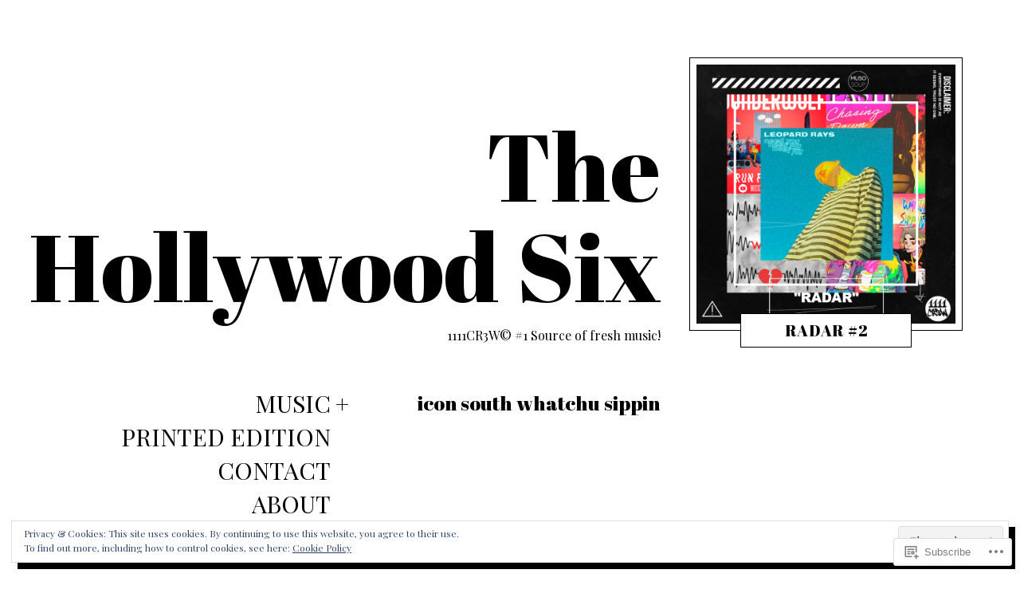

--- FILE ---
content_type: text/css;charset=utf-8
request_url: https://thehollywood6.com/_static/??-eJyNUu1uwjAMfKGlVlkn+DPtUVCamhLIl2IHxNvPXSsWiarbH8t27k5nx3BPysTAGBiSK6MNBCb2Lporwa5pD02ryPrkUGW8NR0MlviJUMQPh40heoNKyBf1q5VR+j5pnhAeB6vRoRfYFu2ehKP6PmUkUhK9LV7xWYj0wpvbsKBgRK9h3dgaUhMhE5wEQuCniDmL2x8FOiO+Gv1Tpi/sMG9JVLNekJM216UWCzHA0QYjugGzFQatp/8Rlda8y1p9eTzeMAwxgy4cvWa25kkzTuaxZt64OqNL0zjZAEVjtZN/DKXOt6xklGMZJR1BUFW5RRoxKjkxzVb81oU6OW3zRP3yn+3+43136PZtd/kGnJsNkQ==&cssminify=yes
body_size: 43508
content:
:root{--wp-admin-theme-color: #007cba;--wp-admin-theme-color-darker-10: #006ba1;--wp-admin-theme-color-darker-20: #005a87}:root{--coblocks-spacing--0: 0;--coblocks-spacing--1: 0.5em;--coblocks-spacing--2: 1em;--coblocks-spacing--3: 1.5em;--coblocks-spacing--4: 2em;--coblocks-spacing--5: 2.5em;--coblocks-spacing--6: 3em;--coblocks-spacing--7: 3.5em;--coblocks-spacing--8: 4em;--coblocks-spacing--9: 4.5em;--coblocks-spacing--10: 7em}.has-columns{display:flex;flex-wrap:wrap;justify-content:space-between;width:100%}@media (min-width: 600px){.has-columns.has-2-columns>*:not(.block-editor-inner-blocks),.has-columns.has-3-columns>*:not(.block-editor-inner-blocks),.has-columns.has-4-columns>*:not(.block-editor-inner-blocks){flex-basis:50%}}@media (min-width: 782px){.has-columns.has-3-columns>*:not(.block-editor-inner-blocks),.has-columns.has-4-columns>*:not(.block-editor-inner-blocks){flex-basis:33.33%}}@media (max-width: 959px){.has-columns.has-4-columns>*:not(.block-editor-inner-blocks){flex-basis:50%}}@media (min-width: 1280px){.has-columns.has-4-columns>*:not(.block-editor-inner-blocks){flex-basis:25%}}.alignfull .has-columns{padding-left:var(--coblocks-spacing--2, 1em);padding-right:var(--coblocks-spacing--2, 1em)}@media (min-width: 600px){.alignfull .has-columns{padding-left:var(--coblocks-spacing--4, 2em);padding-right:var(--coblocks-spacing--4, 2em)}}@media (max-width: 599px){.has-responsive-columns{flex-direction:column}.has-responsive-columns>*{max-width:100% !important;width:100% !important}.has-responsive-columns>[class*="wp-block"]:last-child{margin-bottom:0}.has-responsive-columns.has-no-gutter>[class*="wp-block"]:not(:last-child){margin-bottom:0}.has-responsive-columns.has-small-gutter>[class*="wp-block"]:not(:last-child){margin-bottom:calc(var(--coblocks-spacing--1, 0.5em) * 2.35)}.has-responsive-columns.has-medium-gutter>[class*="wp-block"]:not(:last-child){margin-bottom:calc(var(--coblocks-spacing--2, 1em) * 2.35)}.has-responsive-columns.has-large-gutter>[class*="wp-block"]:not(:last-child){margin-bottom:calc(var(--coblocks-spacing--3, 1.5em) * 2.35)}.has-responsive-columns.has-huge-gutter>[class*="wp-block"]:not(:last-child){margin-bottom:calc(var(--coblocks-spacing--4, 2em) * 2.35)}.has-responsive-columns.has-custom-gutter>[class*="wp-block"]:not(:last-child){margin-bottom:calc(var(--coblocks-custom-gutter, 0) * 2.35)}}.has-small-gutter.has-2-columns>*:not(.block-editor-inner-blocks){max-width:calc(100% / 2 - var(--coblocks-spacing--1, 0.5em))}.has-small-gutter.has-3-columns>*:not(.block-editor-inner-blocks){max-width:calc(100% / 3 - var(--coblocks-spacing--2, 1em))}.has-small-gutter.has-4-columns>*:not(.block-editor-inner-blocks){max-width:calc(100% / 2 - var(--coblocks-spacing--1, 0.5em))}@media (min-width: 960px){.has-small-gutter.has-4-columns>*:not(.block-editor-inner-blocks){max-width:calc(100% / 4 - var(--coblocks-spacing--2, 1em))}}@media (max-width: 959px){.has-small-gutter.has-4-columns>*:not(.block-editor-inner-blocks):nth-of-type(1),.has-small-gutter.has-4-columns>*:not(.block-editor-inner-blocks):nth-of-type(2){margin-bottom:calc(2 * var(--coblocks-spacing--1, 0.5em))}}.has-medium-gutter.has-2-columns>*:not(.block-editor-inner-blocks){max-width:calc(100% / 2 - var(--coblocks-spacing--2, 1em))}.has-medium-gutter.has-3-columns>*:not(.block-editor-inner-blocks){max-width:calc(100% / 2.975 - var(--coblocks-spacing--3, 1.5em))}.has-medium-gutter.has-4-columns>*:not(.block-editor-inner-blocks){max-width:calc(100% / 2 - var(--coblocks-spacing--2, 1em))}@media (min-width: 960px){.has-medium-gutter.has-4-columns>*:not(.block-editor-inner-blocks){max-width:calc(100% / 4 - var(--coblocks-spacing--3, 1.5em))}}@media (max-width: 959px){.has-medium-gutter.has-4-columns>*:not(.block-editor-inner-blocks):nth-of-type(1),.has-medium-gutter.has-4-columns>*:not(.block-editor-inner-blocks):nth-of-type(2){margin-bottom:calc(2 * var(--coblocks-spacing--2, 1em))}}.has-large-gutter.has-2-columns>*:not(.block-editor-inner-blocks){max-width:calc(100% / 2.01 - var(--coblocks-spacing--3, 1.5em))}.has-large-gutter.has-3-columns>*:not(.block-editor-inner-blocks){max-width:calc(100% / 3.03 - var(--coblocks-spacing--4, 2em))}.has-large-gutter.has-4-columns>*:not(.block-editor-inner-blocks){max-width:calc(100% / 2 - var(--coblocks-spacing--3, 1.5em))}@media (min-width: 960px){.has-large-gutter.has-4-columns>*:not(.block-editor-inner-blocks){max-width:calc(100% / 4.08 - var(--coblocks-spacing--4, 2em))}}@media (max-width: 959px){.has-large-gutter.has-4-columns>*:not(.block-editor-inner-blocks):nth-of-type(1),.has-large-gutter.has-4-columns>*:not(.block-editor-inner-blocks):nth-of-type(2){margin-bottom:calc(2 * var(--coblocks-spacing--3, 1.5em))}}.has-huge-gutter.has-2-columns>*:not(.block-editor-inner-blocks){max-width:calc(100% / 2.02 - var(--coblocks-spacing--4, 2em))}.has-huge-gutter.has-3-columns>*:not(.block-editor-inner-blocks){max-width:calc(100% / 3.09 - var(--coblocks-spacing--5, 2.5em))}.has-huge-gutter.has-4-columns>*:not(.block-editor-inner-blocks){max-width:calc(100% / 2 - var(--coblocks-spacing--4, 2em))}@media (min-width: 960px){.has-huge-gutter.has-4-columns>*:not(.block-editor-inner-blocks){max-width:calc(100% / 4.15 - var(--coblocks-spacing--5, 2.5em))}}@media (max-width: 959px){.has-huge-gutter.has-4-columns>*:not(.block-editor-inner-blocks):nth-of-type(1),.has-huge-gutter.has-4-columns>*:not(.block-editor-inner-blocks):nth-of-type(2){margin-bottom:calc(2 * var(--coblocks-spacing--4, 2em))}}.has-custom-gutter.has-2-columns>*:not(.block-editor-inner-blocks){max-width:calc(100% / 2 - var(--coblocks-custom-gutter, 0))}.has-custom-gutter.has-3-columns>*:not(.block-editor-inner-blocks){max-width:calc(100% / 3 - var(--coblocks-custom-gutter, 0))}.has-custom-gutter.has-4-columns>*:not(.block-editor-inner-blocks){max-width:calc(100% / 2 - var(--coblocks-custom-gutter, 0))}@media (min-width: 960px){.has-custom-gutter.has-4-columns>*:not(.block-editor-inner-blocks){max-width:calc(100% / 4 - var(--coblocks-custom-gutter, 0))}}@media (max-width: 959px){.has-custom-gutter.has-4-columns>*:not(.block-editor-inner-blocks):nth-of-type(1),.has-custom-gutter.has-4-columns>*:not(.block-editor-inner-blocks):nth-of-type(2){margin-bottom:calc(2 * var(--coblocks-custom-gutter, 0))}}.bg-repeat{background-repeat:repeat}.bg-no-repeat{background-repeat:no-repeat}.bg-repeat-x{background-repeat:repeat-x}.bg-repeat-y{background-repeat:repeat-y}.bg-cover{background-size:cover}.bg-auto{background-size:auto}.bg-contain{background-size:contain}.bg-top-left{background-position:top left}.bg-top-center{background-position:top center}.bg-top-right{background-position:top right}.bg-center-left{background-position:center left}.bg-center-center{background-position:center center}.bg-center-right{background-position:center right}.bg-bottom-left{background-position:bottom left}.bg-bottom-center{background-position:bottom center}.bg-bottom-right{background-position:bottom right}.has-background-overlay{position:relative}.has-background-overlay:not(.has-background){background-color:#000}.has-background-overlay::before{background-color:inherit;bottom:0;content:"";left:0;opacity:0.5;position:absolute;right:0;top:0}.has-background-overlay-10::before{opacity:.1}.has-background-overlay-20::before{opacity:.2}.has-background-overlay-30::before{opacity:.3}.has-background-overlay-40::before{opacity:.4}.has-background-overlay-50::before{opacity:.5}.has-background-overlay-60::before{opacity:.6}.has-background-overlay-70::before{opacity:.7}.has-background-overlay-80::before{opacity:.8}.has-background-overlay-90::before{opacity:.9}.has-background-overlay-100::before{opacity:1}.has-parallax{background-attachment:fixed}@supports (-webkit-overflow-scrolling: touch){.has-parallax{background-attachment:scroll}}@media (prefers-reduced-motion: reduce){.has-parallax{background-attachment:scroll}}.has-small-padding,.has-small-padding.wp-block-group,.has-small-padding.wp-block-group.has-background{padding-left:var(--coblocks-spacing--1, 0.5em)}.has-medium-padding,.has-medium-padding.wp-block-group,.has-medium-padding.wp-block-group.has-background{padding:var(--coblocks-spacing--2, 1em)}.has-large-padding,.has-large-padding.wp-block-group,.has-large-padding.wp-block-group.has-background{padding:var(--coblocks-spacing--3, 1.5em)}.has-huge-padding,.has-huge-padding.wp-block-group,.has-huge-padding.wp-block-group.has-background{padding:var(--coblocks-spacing--4, 2em)}.has-custom-padding,.has-custom-padding.wp-block-group,.has-custom-padding.wp-block-group.has-background{padding:var(--coblocks-custom-padding)}.content-area__wrapper .has-small-padding,.content-area__wrapper .has-small-padding.wp-block-group,.content-area__wrapper .has-small-padding.wp-block-group.has-background,.editor-styles-wrapper .has-small-padding,.editor-styles-wrapper .has-small-padding.wp-block-group,.editor-styles-wrapper .has-small-padding.wp-block-group.has-background{padding:var(--coblocks-spacing--1, 0.5em)}.content-area__wrapper .has-medium-padding,.content-area__wrapper .has-medium-padding.wp-block-group,.content-area__wrapper .has-medium-padding.wp-block-group.has-background,.editor-styles-wrapper .has-medium-padding,.editor-styles-wrapper .has-medium-padding.wp-block-group,.editor-styles-wrapper .has-medium-padding.wp-block-group.has-background{padding:var(--coblocks-spacing--2, 1em)}.content-area__wrapper .has-large-padding,.content-area__wrapper .has-large-padding.wp-block-group,.content-area__wrapper .has-large-padding.wp-block-group.has-background,.editor-styles-wrapper .has-large-padding,.editor-styles-wrapper .has-large-padding.wp-block-group,.editor-styles-wrapper .has-large-padding.wp-block-group.has-background{padding:var(--coblocks-spacing--3, 1.5em)}.content-area__wrapper .has-huge-padding,.content-area__wrapper .has-huge-padding.wp-block-group,.content-area__wrapper .has-huge-padding.wp-block-group.has-background,.editor-styles-wrapper .has-huge-padding,.editor-styles-wrapper .has-huge-padding.wp-block-group,.editor-styles-wrapper .has-huge-padding.wp-block-group.has-background{padding:var(--coblocks-spacing--4, 2em)}.content-area__wrapper .has-custom-padding,.content-area__wrapper .has-custom-padding.wp-block-group,.content-area__wrapper .has-custom-padding.wp-block-group.has-background,.editor-styles-wrapper .has-custom-padding,.editor-styles-wrapper .has-custom-padding.wp-block-group,.editor-styles-wrapper .has-custom-padding.wp-block-group.has-background{padding:var(--coblocks-custom-padding)}.has-small-margin{margin-bottom:var(--coblocks-spacing--1, 0.5em);margin-top:var(--coblocks-spacing--1, 0.5em)}.has-medium-margin{margin-bottom:var(--coblocks-spacing--2, 1em);margin-top:var(--coblocks-spacing--2, 1em)}.has-large-margin{margin-bottom:var(--coblocks-spacing--3, 1.5em);margin-top:var(--coblocks-spacing--3, 1.5em)}.has-huge-margin{margin-bottom:var(--coblocks-spacing--4, 2em);margin-top:var(--coblocks-spacing--4, 2em)}.has-shadow{box-shadow:0 1.5vw 3vw -0.7vw rgba(0,0,0,0.125)}.shadow-sm,.has-shadow-sml{box-shadow:0 0.5vw 2vw -0.25vw rgba(0,0,0,0.2)}.shadow-md,.has-shadow-med{box-shadow:0 1vw 3vw -0.5vw rgba(0,0,0,0.2)}.shadow-lg,.has-shadow-lrg{box-shadow:0 1.8vw 3vw -0.7vw rgba(0,0,0,0.2)}[class*="hint--"]{display:inline-block;position:relative}[class*="hint--"]::before,[class*="hint--"]::after{opacity:0;pointer-events:none;position:absolute;transform:translate3d(0, 0, 0);visibility:hidden;z-index:1000000}[class*="hint--"]::before{background:transparent;border:6px solid transparent;content:"";position:absolute;z-index:1000001}[class*="hint--"]::after{background:#1e1e1e;border-radius:2px;box-shadow:2px 2px 4px rgba(0,0,0,0.1);color:#fff;font-family:-apple-system,BlinkMacSystemFont,"Segoe UI",Roboto,Oxygen-Sans,Ubuntu,Cantarell,"Helvetica Neue",sans-serif;font-size:12px;line-height:11px;padding:6px 8px 7px 9px;white-space:nowrap}[class*="hint--"]:hover::before,[class*="hint--"]:hover::after{opacity:1;visibility:visible}[class*="hint--"][aria-label]::after{content:attr(aria-label)}[class*="hint--"][data-hint]::after{content:attr(data-hint)}[aria-label=""]::before,[aria-label=""]::after,[data-hint=""]::before,[data-hint=""]::after{display:none !important}.hint--top::before{border-top-color:#1e1e1e;left:calc(50% - 6px) !important;margin-bottom:-10px}.hint--top::before,.hint--top::after{bottom:103%;left:50%}.hint--top::after{transform:translateX(-50%)}.hint--top:hover::after{transform:translateX(-50%)}.hint--bottom::before{border-bottom-color:#1e1e1e;left:calc(50% - 10px);margin-top:-11px}.hint--bottom::before,.hint--bottom::after{left:50%;top:100%}.hint--bottom::after{transform:translateX(-50%)}.hint--bottom:hover::before{transform:translateY(8px)}.hint--bottom:hover::after{transform:translateX(-50%) translateY(8px)}.has-background-video{position:relative}.has-background-video.has-background-overlay::before{z-index:1}.has-background-video.has-background-overlay>:not(.coblocks-video-bg){z-index:10}.has-background-video>:not(.coblocks-video-bg){position:relative}.coblocks-video-bg{bottom:0;height:100%;left:0;overflow:hidden;position:absolute;right:0;top:0;width:100%}.coblocks-video-bg>video{background-position:center center;height:100%;-o-object-fit:cover;object-fit:cover;-o-object-position:50% 50%;object-position:50% 50%;width:100%}.coblocks-gallery{list-style:none !important;padding-left:0;padding-right:0}.coblocks-gallery--item{list-style:none !important;margin:0;padding:0 !important}.coblocks-gallery--item figure{position:relative}.coblocks-gallery--item img{opacity:1;vertical-align:middle}.coblocks-gallery .coblocks-gallery--item figcaption{color:inherit;margin:0 !important}.coblocks-gallery.is-cropped .coblocks-gallery--item a,.coblocks-gallery.is-cropped .coblocks-gallery--item img,.coblocks-gallery.is-cropped .coblocks-gallery--item-thumbnail a,.coblocks-gallery.is-cropped .coblocks-gallery--item-thumbnail img{width:100%}@supports ((position: -webkit-sticky) or (position: sticky)){.coblocks-gallery.is-cropped .coblocks-gallery--item a,.coblocks-gallery.is-cropped .coblocks-gallery--item img,.coblocks-gallery.is-cropped .coblocks-gallery--item-thumbnail a,.coblocks-gallery.is-cropped .coblocks-gallery--item-thumbnail img{flex:1;height:100%;-o-object-fit:cover;object-fit:cover}}.alignfull ul.coblocks-gallery,.alignwide ul.coblocks-gallery{max-width:100%}.coblocks-gallery--item-thumbnail{list-style:none !important;margin:0;padding:0}.coblocks-gallery--item-thumbnail figure{margin:0;position:relative}.coblocks-gallery--item-thumbnail img{vertical-align:middle}figcaption.coblocks-gallery--primary-caption{font-size:13px;margin-bottom:1em;margin-top:1.2em;text-align:center}figcaption.coblocks-gallery--primary-caption:not(.has-caption-color){color:#1e1e1e}.wp-block-group div[class*="wp-block-coblocks-gallery"]{margin-bottom:10px !important;margin-top:10px !important}@media (min-width: 250px){.has-grid-sml .coblocks-gallery--item{width:50%}}@media (min-width: 500px){.has-grid-sml .coblocks-gallery--item{width:33.33333%}}@media (min-width: 800px){.has-grid-sml .coblocks-gallery--item{width:25%}}@media (min-width: 1300px){.has-grid-sml .coblocks-gallery--item{width:20%}}@media (min-width: 1700px){.has-grid-sml .coblocks-gallery--item{width:16.66667%}}@media (min-width: 1900px){.has-grid-sml .coblocks-gallery--item{width:14.28571%}}@media (min-width: 350px){.has-grid-med .coblocks-gallery--item{width:50%}}@media (min-width: 650px){.has-grid-med .coblocks-gallery--item{width:33.33333%}}@media (min-width: 1100px){.has-grid-med .coblocks-gallery--item{width:25%}}@media (min-width: 1600px){.alignfull .has-grid-med .coblocks-gallery--item{width:20%}}@media (min-width: 1900px){.alignfull .has-grid-med .coblocks-gallery--item{width:16.66667%}}@media (min-width: 400px){.has-grid-lrg .coblocks-gallery--item{width:50%}}@media (min-width: 800px){.has-grid-lrg .coblocks-gallery--item{width:33.33333%}}@media (min-width: 1600px){.alignfull .has-grid-lrg .coblocks-gallery--item{width:25%}}@media (min-width: 1900px){.alignfull .has-grid-lrg .coblocks-gallery--item{width:20%}}@media (min-width: 400px){.has-grid-xlrg .coblocks-gallery--item{width:50%}}@media (min-width: 1600px){.alignfull .has-grid-xlrg .coblocks-gallery--item{width:33.33333%}}@media (min-width: 1900px){.alignfull .has-grid-xlrg .coblocks-gallery--item{width:25%}}@media (min-width: 400px){.has-no-alignment .has-grid-lrg .coblocks-gallery--item{width:50%}}@media (min-width: 900px){.has-no-alignment .has-grid-lrg .coblocks-gallery--item{width:33.33333%}}.coblocks-gallery.has-gutter{overflow:hidden}@media (min-width: 600px){.has-gutter-5{margin:-3px !important;max-width:calc(100% + 5px) !important}.has-gutter-10{margin:-5px !important;max-width:calc(100% + 10px) !important}.has-gutter-15{margin:-8px !important;max-width:calc(100% + 15px) !important}.has-gutter-20{margin:-10px !important;max-width:calc(100% + 20px) !important}.has-gutter-25{margin:-13px !important;max-width:calc(100% + 25px) !important}.has-gutter-30{margin:-15px !important;max-width:calc(100% + 30px) !important}.has-gutter-35{margin:-18px !important;max-width:calc(100% + 35px) !important}.has-gutter-40{margin:-20px !important;max-width:calc(100% + 40px) !important}.has-gutter-45{margin:-23px !important;max-width:calc(100% + 45px) !important}.has-gutter-50{margin:-25px !important;max-width:calc(100% + 50px) !important}.has-gutter-5 .coblocks-gallery--figure{margin:3px}.has-gutter-10 .coblocks-gallery--figure{margin:5px}.has-gutter-15 .coblocks-gallery--figure{margin:8px}.has-gutter-20 .coblocks-gallery--figure{margin:10px}.has-gutter-25 .coblocks-gallery--figure{margin:13px}.has-gutter-30 .coblocks-gallery--figure{margin:15px}.has-gutter-35 .coblocks-gallery--figure{margin:18px}.has-gutter-40 .coblocks-gallery--figure{margin:20px}.has-gutter-45 .coblocks-gallery--figure{margin:23px}.has-gutter-50 .coblocks-gallery--figure{margin:25px}}@media (max-width: 599px){.has-gutter-mobile-5{margin:-3px !important;max-width:calc(100% + 5px) !important}.has-gutter-mobile-5 .coblocks-gallery--figure{margin:3px}.has-gutter-mobile-10{margin:-5px !important;max-width:calc(100% + 10px) !important}.has-gutter-mobile-10 .coblocks-gallery--figure{margin:5px}.has-gutter-mobile-15{margin:-8px !important;max-width:calc(100% + 15px) !important}.has-gutter-mobile-15 .coblocks-gallery--figure{margin:8px}.has-gutter-mobile-20{margin:-10px !important;max-width:calc(100% + 20px) !important}.has-gutter-mobile-20 .coblocks-gallery--figure{margin:10px}.has-gutter-mobile-25{margin:-13px !important;max-width:calc(100% + 25px) !important}.has-gutter-mobile-25 .coblocks-gallery--figure{margin:13px}.has-gutter-mobile-30{margin:-15px !important;max-width:calc(100% + 30px) !important}.has-gutter-mobile-30 .coblocks-gallery--figure{margin:15px}.has-gutter-mobile-35{margin:-18px !important;max-width:calc(100% + 35px) !important}.has-gutter-mobile-35 .coblocks-gallery--figure{margin:18px}.has-gutter-mobile-40{margin:-20px !important;max-width:calc(100% + 40px) !important}.has-gutter-mobile-40 .coblocks-gallery--figure{margin:20px}.has-gutter-mobile-45{margin:-23px !important;max-width:calc(100% + 45px) !important}.has-gutter-mobile-45 .coblocks-gallery--figure{margin:23px}.has-gutter-mobile-50{margin:-25px !important;max-width:calc(100% + 50px) !important}.has-gutter-mobile-50 .coblocks-gallery--figure{margin:25px}}.has-horizontal-gutter{overflow-x:hidden}.wp-block-coblocks-gallery-carousel .coblocks-gallery--item,.wp-block-coblocks-gallery-thumbnails .coblocks-gallery--item{height:100%;margin:0 !important}@media (min-width: 1300px){.has-no-alignment .has-carousel-lrg .coblocks-gallery--item{width:70%}}.has-no-alignment .has-carousel-xlrg .coblocks-gallery--item{width:100%}.has-carousel-sml .coblocks-gallery--item{width:65%}@media (min-width: 700px){.has-carousel-sml .coblocks-gallery--item{width:33.333%}}@media (min-width: 1100px){.has-carousel-sml .coblocks-gallery--item{width:25%}}@media (min-width: 1600px){.has-carousel-sml .coblocks-gallery--item{width:20%}}.has-carousel-sml.has-aligned-cells .coblocks-gallery--item{width:100%}@media (min-width: 700px){.has-carousel-sml.has-aligned-cells .coblocks-gallery--item{width:33.333%}}@media (min-width: 1100px){.has-carousel-sml.has-aligned-cells .coblocks-gallery--item{width:25%}}@media (min-width: 1600px){.has-carousel-sml.has-aligned-cells .coblocks-gallery--item{width:20%}}.has-carousel-med .coblocks-gallery--item{width:70%}@media (min-width: 700px){.has-carousel-med .coblocks-gallery--item{width:33.333%}}@media (min-width: 1800px){.has-carousel-med .coblocks-gallery--item{width:25%}}.has-carousel-med.has-aligned-cells .coblocks-gallery--item{width:100%}@media (min-width: 600px){.has-carousel-med.has-aligned-cells .coblocks-gallery--item{width:50%}}@media (min-width: 900px){.has-carousel-med.has-aligned-cells .coblocks-gallery--item{width:33.333%}}@media (min-width: 1200px){.has-carousel-med.has-aligned-cells .coblocks-gallery--item{width:25%}}.has-carousel-lrg .coblocks-gallery--item{width:80%}@media (min-width: 600px){.has-carousel-lrg .coblocks-gallery--item{width:70%}}@media (min-width: 1300px){.has-carousel-lrg .coblocks-gallery--item{width:60%}}.has-carousel-lrg.has-aligned-cells .coblocks-gallery--item{width:100%}@media (min-width: 600px){.has-carousel-lrg.has-aligned-cells .coblocks-gallery--item{width:50%}}@media (min-width: 1800px){.has-carousel-lrg.has-aligned-cells .coblocks-gallery--item{width:33.333%}}.has-carousel-xlrg .coblocks-gallery--item{width:100%}@media (min-width: 1200px){.has-carousel-xlrg .coblocks-gallery--item{width:80%}}.has-carousel-xlrg.has-aligned-cells .coblocks-gallery--item{width:100%}@media (min-width: 600px){.has-margin-bottom-5{margin-bottom:5px !important}.has-margin-bottom-10{margin-bottom:10px !important}.has-margin-bottom-15{margin-bottom:15px !important}.has-margin-bottom-20{margin-bottom:20px !important}.has-margin-bottom-25{margin-bottom:25px !important}.has-margin-bottom-30{margin-bottom:30px !important}.has-margin-bottom-35{margin-bottom:35px !important}.has-margin-bottom-40{margin-bottom:40px !important}.has-margin-bottom-45{margin-bottom:45px !important}.has-margin-bottom-50{margin-bottom:50px !important}}@media (max-width: 599px){.has-margin-bottom-mobile-5{margin-bottom:5px !important}.has-margin-bottom-mobile-10{margin-bottom:10px !important}.has-margin-bottom-mobile-15{margin-bottom:15px !important}.has-margin-bottom-mobile-20{margin-bottom:20px !important}.has-margin-bottom-mobile-25{margin-bottom:25px !important}.has-margin-bottom-mobile-30{margin-bottom:30px !important}.has-margin-bottom-mobile-35{margin-bottom:35px !important}.has-margin-bottom-mobile-40{margin-bottom:40px !important}.has-margin-bottom-mobile-45{margin-bottom:45px !important}.has-margin-bottom-mobile-50{margin-bottom:50px !important}}@media (min-width: 600px){.has-margin-top-5{margin-top:3px !important}.has-margin-top-10{margin-top:5px !important}.has-margin-top-15{margin-top:8px !important}.has-margin-top-20{margin-top:10px !important}.has-margin-top-25{margin-top:13px !important}.has-margin-top-30{margin-top:15px !important}.has-margin-top-35{margin-top:18px !important}.has-margin-top-40{margin-top:20px !important}.has-margin-top-45{margin-top:23px !important}.has-margin-top-50{margin-top:25px !important}}@media (max-width: 599px){.has-margin-top-mobile-5{margin-top:3px !important}.has-margin-top-mobile-10{margin-top:5px !important}.has-margin-top-mobile-15{margin-top:8px !important}.has-margin-top-mobile-20{margin-top:10px !important}.has-margin-top-mobile-25{margin-top:13px !important}.has-margin-top-mobile-30{margin-top:15px !important}.has-margin-top-mobile-35{margin-top:18px !important}.has-margin-top-mobile-40{margin-top:20px !important}.has-margin-top-mobile-45{margin-top:23px !important}.has-margin-top-mobile-50{margin-top:25px !important}}@media (min-width: 600px){.has-margin-right-5{margin-right:3px !important}.has-margin-right-10{margin-right:5px !important}.has-margin-right-15{margin-right:8px !important}.has-margin-right-20{margin-right:10px !important}.has-margin-right-25{margin-right:13px !important}.has-margin-right-30{margin-right:15px !important}.has-margin-right-35{margin-right:18px !important}.has-margin-right-40{margin-right:20px !important}.has-margin-right-45{margin-right:23px !important}.has-margin-right-50{margin-right:25px !important}}@media (max-width: 599px){.has-margin-right-mobile-5{margin-right:3px !important}.has-margin-right-mobile-10{margin-right:5px !important}.has-margin-right-mobile-15{margin-right:8px !important}.has-margin-right-mobile-20{margin-right:10px !important}.has-margin-right-mobile-25{margin-right:13px !important}.has-margin-right-mobile-30{margin-right:15px !important}.has-margin-right-mobile-35{margin-right:18px !important}.has-margin-right-mobile-40{margin-right:20px !important}.has-margin-right-mobile-45{margin-right:23px !important}.has-margin-right-mobile-50{margin-right:25px !important}}@media (min-width: 600px){.has-margin-left-5{margin-left:3px !important}.has-margin-left-10{margin-left:5px !important}.has-margin-left-15{margin-left:8px !important}.has-margin-left-20{margin-left:10px !important}.has-margin-left-25{margin-left:13px !important}.has-margin-left-30{margin-left:15px !important}.has-margin-left-35{margin-left:18px !important}.has-margin-left-40{margin-left:20px !important}.has-margin-left-45{margin-left:23px !important}.has-margin-left-50{margin-left:25px !important}}@media (max-width: 599px){.has-margin-left-mobile-5{margin-left:3px !important}.has-margin-left-mobile-10{margin-left:5px !important}.has-margin-left-mobile-15{margin-left:8px !important}.has-margin-left-mobile-20{margin-left:10px !important}.has-margin-left-mobile-25{margin-left:13px !important}.has-margin-left-mobile-30{margin-left:15px !important}.has-margin-left-mobile-35{margin-left:18px !important}.has-margin-left-mobile-40{margin-left:20px !important}.has-margin-left-mobile-45{margin-left:23px !important}.has-margin-left-mobile-50{margin-left:25px !important}}@media (min-width: 600px){.has-negative-margin-right-5{margin-right:-3px !important}.has-negative-margin-right-10{margin-right:-5px !important}.has-negative-margin-right-15{margin-right:-8px !important}.has-negative-margin-right-20{margin-right:-10px !important}.has-negative-margin-right-25{margin-right:-13px !important}.has-negative-margin-right-30{margin-right:-15px !important}.has-negative-margin-right-35{margin-right:-18px !important}.has-negative-margin-right-40{margin-right:-20px !important}.has-negative-margin-right-45{margin-right:-23px !important}.has-negative-margin-right-50{margin-right:-25px !important}}@media (max-width: 599px){.has-negative-margin-right-mobile-5{margin-right:-3px !important}.has-negative-margin-right-mobile-10{margin-right:-5px !important}.has-negative-margin-right-mobile-15{margin-right:-8px !important}.has-negative-margin-right-mobile-20{margin-right:-10px !important}.has-negative-margin-right-mobile-25{margin-right:-13px !important}.has-negative-margin-right-mobile-30{margin-right:-15px !important}.has-negative-margin-right-mobile-35{margin-right:-18px !important}.has-negative-margin-right-mobile-40{margin-right:-20px !important}.has-negative-margin-right-mobile-45{margin-right:-23px !important}.has-negative-margin-right-mobile-50{margin-right:-25px !important}}@media (min-width: 600px){.has-negative-margin-left-5{margin-left:-3px !important}.has-negative-margin-left-10{margin-left:-5px !important}.has-negative-margin-left-15{margin-left:-8px !important}.has-negative-margin-left-20{margin-left:-10px !important}.has-negative-margin-left-25{margin-left:-13px !important}.has-negative-margin-left-30{margin-left:-15px !important}.has-negative-margin-left-35{margin-left:-18px !important}.has-negative-margin-left-40{margin-left:-20px !important}.has-negative-margin-left-45{margin-left:-23px !important}.has-negative-margin-left-50{margin-left:-25px !important}}@media (max-width: 599px){.has-negative-margin-left-mobile-5{margin-left:-3px !important}.has-negative-margin-left-mobile-10{margin-left:-5px !important}.has-negative-margin-left-mobile-15{margin-left:-8px !important}.has-negative-margin-left-mobile-20{margin-left:-10px !important}.has-negative-margin-left-mobile-25{margin-left:-13px !important}.has-negative-margin-left-mobile-30{margin-left:-15px !important}.has-negative-margin-left-mobile-35{margin-left:-18px !important}.has-negative-margin-left-mobile-40{margin-left:-20px !important}.has-negative-margin-left-mobile-45{margin-left:-23px !important}.has-negative-margin-left-mobile-50{margin-left:-25px !important}}@media (min-width: 600px){.has-negative-margin-5{margin:-3px !important}.has-negative-margin-10{margin:-5px !important}.has-negative-margin-15{margin:-8px !important}.has-negative-margin-20{margin:-10px !important}.has-negative-margin-25{margin:-13px !important}.has-negative-margin-30{margin:-15px !important}.has-negative-margin-35{margin:-18px !important}.has-negative-margin-40{margin:-20px !important}.has-negative-margin-45{margin:-23px !important}.has-negative-margin-50{margin:-25px !important}}@media (max-width: 599px){.has-negative-margin-mobile-5{margin:-3px !important}.has-negative-margin-mobile-10{margin:-5px !important}.has-negative-margin-mobile-15{margin:-8px !important}.has-negative-margin-mobile-20{margin:-10px !important}.has-negative-margin-mobile-25{margin:-13px !important}.has-negative-margin-mobile-30{margin:-15px !important}.has-negative-margin-mobile-35{margin:-18px !important}.has-negative-margin-mobile-40{margin:-20px !important}.has-negative-margin-mobile-45{margin:-23px !important}.has-negative-margin-mobile-50{margin:-25px !important}}@media (min-width: 600px){.has-padding-5{padding:5px !important}.has-padding-10{padding:10px !important}.has-padding-15{padding:15px !important}.has-padding-20{padding:20px !important}.has-padding-25{padding:25px !important}.has-padding-30{padding:30px !important}.has-padding-35{padding:35px !important}.has-padding-40{padding:40px !important}.has-padding-45{padding:45px !important}.has-padding-50{padding:50px !important}.has-padding-55{padding:55px !important}.has-padding-60{padding:60px !important}.has-padding-65{padding:65px !important}.has-padding-70{padding:70px !important}.has-padding-75{padding:75px !important}.has-padding-80{padding:80px !important}.has-padding-85{padding:85px !important}.has-padding-90{padding:90px !important}.has-padding-95{padding:95px !important}.has-padding-100{padding:100px !important}}@media (max-width: 599px){.has-padding-mobile-5{padding:5px !important}.has-padding-mobile-10{padding:10px !important}.has-padding-mobile-15{padding:15px !important}.has-padding-mobile-20{padding:20px !important}.has-padding-mobile-25{padding:25px !important}.has-padding-mobile-30{padding:30px !important}.has-padding-mobile-35{padding:35px !important}.has-padding-mobile-40{padding:40px !important}.has-padding-mobile-45{padding:45px !important}.has-padding-mobile-50{padding:50px !important}.has-padding-mobile-55{padding:55px !important}.has-padding-mobile-60{padding:60px !important}.has-padding-mobile-65{padding:65px !important}.has-padding-mobile-70{padding:70px !important}.has-padding-mobile-75{padding:75px !important}.has-padding-mobile-80{padding:80px !important}.has-padding-mobile-85{padding:85px !important}.has-padding-mobile-90{padding:90px !important}.has-padding-mobile-95{padding:95px !important}.has-padding-mobile-100{padding:100px !important}}.has-border-radius-2 .coblocks-gallery--item img{border-radius:2px}.has-border-radius-2 .coblocks-gallery--item figcaption{border-radius:0 0 2px 2px}.has-border-radius-3 .coblocks-gallery--item img{border-radius:3px}.has-border-radius-3 .coblocks-gallery--item figcaption{border-radius:0 0 3px 3px}.has-border-radius-4 .coblocks-gallery--item img{border-radius:4px}.has-border-radius-4 .coblocks-gallery--item figcaption{border-radius:0 0 4px 4px}.has-border-radius-5 .coblocks-gallery--item img{border-radius:5px}.has-border-radius-5 .coblocks-gallery--item figcaption{border-radius:0 0 5px 5px}.has-border-radius-6 .coblocks-gallery--item img{border-radius:6px}.has-border-radius-6 .coblocks-gallery--item figcaption{border-radius:0 0 6px 6px}.has-border-radius-7 .coblocks-gallery--item img{border-radius:7px}.has-border-radius-7 .coblocks-gallery--item figcaption{border-radius:0 0 7px 7px}.has-border-radius-8 .coblocks-gallery--item img{border-radius:8px}.has-border-radius-8 .coblocks-gallery--item figcaption{border-radius:0 0 8px 8px}.has-border-radius-9 .coblocks-gallery--item img{border-radius:9px}.has-border-radius-9 .coblocks-gallery--item figcaption{border-radius:0 0 9px 9px}.has-border-radius-10 .coblocks-gallery--item img{border-radius:10px}.has-border-radius-10 .coblocks-gallery--item figcaption{border-radius:0 0 10px 10px}.has-border-radius-11 .coblocks-gallery--item img{border-radius:11px}.has-border-radius-11 .coblocks-gallery--item figcaption{border-radius:0 0 11px 11px}.has-border-radius-12 .coblocks-gallery--item img{border-radius:12px}.has-border-radius-12 .coblocks-gallery--item figcaption{border-radius:0 0 12px 12px}.has-border-radius-13 .coblocks-gallery--item img{border-radius:13px}.has-border-radius-13 .coblocks-gallery--item figcaption{border-radius:0 0 13px 13px}.has-border-radius-14 .coblocks-gallery--item img{border-radius:14px}.has-border-radius-14 .coblocks-gallery--item figcaption{border-radius:0 0 14px 14px}.has-border-radius-15 .coblocks-gallery--item img{border-radius:15px}.has-border-radius-15 .coblocks-gallery--item figcaption{border-radius:0 0 15px 15px}.has-border-radius-16 .coblocks-gallery--item img{border-radius:16px}.has-border-radius-16 .coblocks-gallery--item figcaption{border-radius:0 0 16px 16px}.has-border-radius-17 .coblocks-gallery--item img{border-radius:17px}.has-border-radius-17 .coblocks-gallery--item figcaption{border-radius:0 0 17px 17px}.has-border-radius-18 .coblocks-gallery--item img{border-radius:18px}.has-border-radius-18 .coblocks-gallery--item figcaption{border-radius:0 0 18px 18px}.has-border-radius-19 .coblocks-gallery--item img{border-radius:19px}.has-border-radius-19 .coblocks-gallery--item figcaption{border-radius:0 0 19px 19px}.has-border-radius-20 .coblocks-gallery--item img{border-radius:20px}.has-border-radius-20 .coblocks-gallery--item figcaption{border-radius:0 0 20px 20px}.has-caption-style-light .coblocks-gallery--item figcaption{background:linear-gradient(0deg, rgba(255,255,255,0.93) 6.3%, rgba(255,255,255,0.5) 61%, rgba(255,255,255,0)) !important;opacity:1 !important}.coblocks-gallery:not(.has-caption-color).has-caption-style-dark figcaption{color:#fff}.coblocks-gallery:not(.has-caption-color).has-caption-style-light figcaption{color:#000}.has-caption-style-none .coblocks-gallery--item{background:none !important;opacity:1 !important}.flickity-enabled{position:relative}.flickity-enabled:focus{outline:none}.flickity-enabled.is-draggable{-webkit-user-select:none;-moz-user-select:none;-ms-user-select:none;user-select:none}.flickity-viewport{height:100%;overflow:hidden;position:relative}.is-cropped .flickity-viewport{height:100% !important}.flickity-slider{height:100%;position:absolute;width:100%}.flickity-enabled.is-draggable .flickity-viewport{cursor:-webkit-grab;cursor:grab}.flickity-enabled.is-draggable .flickity-viewport.is-pointer-down{cursor:-webkit-grabbing;cursor:grabbing}.flickity-button{background:rgba(255,255,255,0.75);border:none;color:#000;padding:0;position:absolute;transition:background 100ms, opacity 100ms}.flickity-button:hover{background:#fff;cursor:pointer}.flickity-button:focus{background:#fff;border:none;box-shadow:0 0 0 2px #000;outline:none}.flickity-button:active{border:none;opacity:0.6}.flickity-button:disabled{cursor:auto;opacity:0.25;pointer-events:none}.flickity-button-icon{fill:#000;transform:translate3d(0, 0, 0)}.flickity-prev-next-button{border-radius:9px;height:72px;top:50%;transform:translateY(-50%);width:57px}.has-top-left-carousel-arrows .flickity-prev-next-button{border-radius:4px;height:42px;top:20px;transform:none;width:42px}.has-top-left-carousel-arrows .flickity-prev-next-button.previous{left:20px}.has-top-left-carousel-arrows .flickity-prev-next-button.next{left:calc(25px + 42px)}.flickity-prev-next-button.previous{left:10px}@media (min-width: 600px){.flickity-prev-next-button.previous{left:20px}}.flickity-prev-next-button.next{right:10px}@media (min-width: 600px){.flickity-prev-next-button.next{right:20px}}.flickity-rtl .flickity-prev-next-button.previous{left:auto;right:10px}@media (min-width: 600px){.flickity-rtl .flickity-prev-next-button.previous{right:20px}}.flickity-rtl .flickity-prev-next-button.next{left:10px;right:auto}@media (min-width: 600px){.flickity-rtl .flickity-prev-next-button.next{left:20px}}.flickity-prev-next-button .flickity-button-icon{height:50%;left:23%;position:absolute;top:25%;width:50%}.previous.flickity-prev-next-button .flickity-button-icon{left:26%}.flickity-page-dots{bottom:18px;line-height:1;list-style:none;margin:0 !important;padding:0 !important;position:absolute;text-align:center;width:100%}.flickity-rtl .flickity-page-dots{direction:rtl}.flickity-page-dots .dot{background:rgba(0,0,0,0.3);border-radius:50%;cursor:pointer;display:inline-block;height:9px;margin:0 6px;width:9px}.flickity-page-dots .dot.is-selected{background:rgba(255,255,255,0.75)}.coblocks-lightbox{align-items:center;background:rgba(0,0,0,0);display:none;height:100%;justify-content:center;left:0;position:fixed;top:0;width:100%;z-index:9999}.admin-bar .coblocks-lightbox{top:32px}@media (max-width: 782px){.admin-bar .coblocks-lightbox{top:46px}}.coblocks-lightbox__background{background-repeat:no-repeat;background-size:cover;bottom:-10em;filter:blur(25px) saturate(175%) brightness(90%);left:-10em;position:absolute;right:-10em;top:-10em}.coblocks-lightbox__heading{align-items:center;color:#fff;display:flex;font-family:-apple-system,BlinkMacSystemFont,"Segoe UI",Roboto,Oxygen-Sans,Ubuntu,Cantarell,"Helvetica Neue",sans-serif;font-size:0.5em;justify-content:space-between;left:3%;position:absolute;right:3%;top:1em}@media (min-width: 600px){.coblocks-lightbox__heading{top:2em}}.coblocks-lightbox__image{z-index:2}.coblocks-lightbox__image img{display:flex;margin:auto;max-height:70vh;max-width:70vw}@media (min-width: 960px){.coblocks-lightbox__image img{max-height:80vh;max-width:80vw}}.coblocks-lightbox__arrow{align-items:center;background-color:transparent;border-radius:100%;color:#fff;cursor:pointer;display:flex;height:auto;margin:0 1%;padding:15px;position:absolute;right:0;top:50%;transform:translateY(-50%);transition:250ms background-color linear;z-index:3}.coblocks-lightbox__arrow:hover{background-color:rgba(255,255,255,0.15)}.coblocks-lightbox__arrow:focus{background-color:rgba(255,255,255,0.25);box-shadow:inset 0 0 0 3px rgba(255,255,255,0.25);outline:none}@media (min-width: 600px){.coblocks-lightbox__arrow{background-color:rgba(255,255,255,0.15);margin:0 2%}.coblocks-lightbox__arrow:hover{background-color:rgba(255,255,255,0.25)}}.coblocks-lightbox__arrow>div{background-color:#fff;height:28px;position:relative;width:28px}@media (min-width: 960px){.coblocks-lightbox__arrow>div{height:32px;width:32px}}.coblocks-lightbox__arrow .arrow-left{left:-1px;-webkit-mask-image:url(/wp-content/plugins/coblocks/2.18.1-simple-rev.4/dist/images/lightbox/arrow-left.svg);mask-image:url(/wp-content/plugins/coblocks/2.18.1-simple-rev.4/dist/images/lightbox/arrow-left.svg)}.coblocks-lightbox__arrow .arrow-right{-webkit-mask-image:url(/wp-content/plugins/coblocks/2.18.1-simple-rev.4/dist/images/lightbox/arrow-right.svg);mask-image:url(/wp-content/plugins/coblocks/2.18.1-simple-rev.4/dist/images/lightbox/arrow-right.svg);right:-1px}.coblocks-lightbox__arrow--left{left:0;right:auto}.coblocks-lightbox__close{background-color:#fff;background-repeat:no-repeat;cursor:pointer;height:26px;-webkit-mask-image:url(/wp-content/plugins/coblocks/2.18.1-simple-rev.4/dist/images/lightbox/close.svg);mask-image:url(/wp-content/plugins/coblocks/2.18.1-simple-rev.4/dist/images/lightbox/close.svg);-webkit-mask-size:contain;mask-size:contain;padding:7px;transition:transform 0.15s linear;width:26px}@media (min-width: 960px){.coblocks-lightbox__close{height:32px;width:32px}}.coblocks-lightbox__close:hover{background-color:#fff;transform:scale(1.125)}.coblocks-lightbox__close:focus{background-color:#fff;transform:scale(1.125)}.coblocks-lightbox__caption{color:#fff;margin-top:10px;text-align:center}.has-lightbox>:not(.carousel-nav) figure:hover{cursor:zoom-in}.has-lightbox figure[class^="align"]:hover{cursor:zoom-in}figure.has-lightbox:hover{cursor:zoom-in}.is-twentynineteen .entry-content div[class*="wp-block-coblocks-gallery"]{margin-bottom:46px;margin-top:46px}.is-twentynineteen .entry-content div[class*="wp-block-coblocks-gallery"] .coblocks-gallery--caption{font-family:-apple-system,BlinkMacSystemFont,"Segoe UI",Roboto,Oxygen-Sans,Ubuntu,Cantarell,"Helvetica Neue",sans-serif;font-size:0.71111em;line-height:1.6;margin:0 0 -20px;padding:0.5rem;text-align:center}.is-twentynineteen .wp-block-coblocks-gallery-stacked figcaption:not([class*="font-size"]){font-size:0.71111em}.is-twentyseventeen .entry-content div[class*="wp-block-coblocks-gallery"]{margin-bottom:1.75em;margin-top:1.65em}.is-twentyseventeen .entry-content div[class*="wp-block-coblocks-gallery"] .coblocks-gallery--primary-caption{font-style:italic;margin-bottom:-10px;margin-top:1em}.is-twentyseventeen .entry-content div[class*="wp-block-coblocks-gallery"]:not([class*="masonry"]) .coblocks-gallery:not(.has-caption-color) figcaption{color:#1e1e1e}.is-twentyseventeen .wp-block-coblocks-gallery-masonry figcaption{padding-bottom:6px}.is-twentysixteen .entry-content div[class*="wp-block-coblocks-gallery"]{margin-bottom:2.3em;margin-top:2.3em}.is-twentysixteen .entry-content div[class*="wp-block-coblocks-gallery"] .coblocks-gallery--primary-caption{margin-bottom:-10px;margin-top:0.6em}.is-twentysixteen .wp-block-coblocks-gallery-masonry figcaption{padding-bottom:6px}.is-twentyfifteen .entry-content div[class*="wp-block-coblocks-gallery"]{margin-bottom:2.2em;margin-top:2.2em}.is-twentyfifteen .entry-content div[class*="wp-block-coblocks-gallery"] .coblocks-gallery--primary-caption{margin-bottom:-15px;margin-top:0.5em;padding-bottom:0}.is-twentyfifteen .wp-block-coblocks-gallery-masonry figcaption{font-size:13px !important}.is-twentyfourteen .entry-content div[class*="wp-block-coblocks-gallery"]{margin-bottom:30px;margin-top:30px}.is-twentyfourteen .entry-content div[class*="wp-block-coblocks-gallery"] .coblocks-gallery--primary-caption{margin-bottom:-7px;text-align:left}.is-twentythirteen .entry-content div[class*="wp-block-coblocks-gallery"]{margin-bottom:30px;margin-top:34px}.is-twentythirteen .entry-content div[class*="wp-block-coblocks-gallery"] .coblocks-gallery--primary-caption{margin-bottom:-10px}.is-twentythirteen .wp-block-coblocks-gallery-masonry figcaption{font-size:13px !important}.is-twentytwelve .entry-content div[class*="wp-block-coblocks-gallery"]{margin-bottom:32px;margin-top:32px}.is-twentytwelve .entry-content div[class*="wp-block-coblocks-gallery"] .coblocks-gallery:not([class*="border-radius"]) img{border-radius:inherit}.is-twentytwelve .entry-content div[class*="wp-block-coblocks-gallery"] .coblocks-gallery--primary-caption{margin-bottom:-10px}.is-twentytwelve .wp-block-coblocks-gallery-masonry figcaption{padding-bottom:6px}.is-twentyeleven .entry-content div[class*="wp-block-coblocks-gallery"]{margin-bottom:32px;margin-top:33px}.is-twentyeleven .entry-content div[class*="wp-block-coblocks-gallery"] .coblocks-gallery img{border:0;max-width:100%;padding:0}.is-twentyeleven .entry-content div[class*="wp-block-coblocks-gallery"] .coblocks-gallery--primary-caption{margin-bottom:-15px}.is-twentyeleven .entry-content div[class*="wp-block-coblocks-gallery"] .coblocks-gallery--primary-caption::before{color:#666;content:"\2014";font-size:14px;font-style:normal;font-weight:600;left:10px;margin-right:5px;position:absolute;top:0}.is-twentyeleven .wp-block-coblocks-gallery-stacked figcaption{padding-left:1em !important;padding-right:1em !important;text-align:center !important}.is-twentyeleven .wp-block-coblocks-gallery-stacked figcaption::before{display:none;padding-left:0}.has-filter-grayscale img{filter:grayscale(1)}.has-filter-saturation img{filter:saturate(1.75)}.has-filter-sepia img{filter:sepia(0.5)}.has-filter-dim img{filter:brightness(0.5)}.has-filter-vintage img{filter:contrast(1.3) saturate(1.5) sepia(0.6)}.coblocks-option-selector-control .components-button-group .components-button{justify-content:center;min-width:38px;padding-left:4px;padding-right:4px;vertical-align:middle}.coblocks-option-selector-control.is-custom{margin-bottom:14px}.components-button-group .components-button.is-primary{box-shadow:inset 0 0 0 1px var(--wp-admin-theme-color)}.wp-block-cover:not(.components-placeholder):not(.is-placeholder).is-style-bottom-wave{-webkit-mask-image:url('data:image/svg+xml;utf8,<svg width="250" height="248" xmlns="http://www.w3.org/2000/svg"><path d="M250 220.092145s-12.873712-8.581631-26.547345-11.208661c-13.673633-2.62703-19.948005-2.014057-25.847415-1.094596-14.723528 2.276759-29.197081 7.662171-48.145186 21.760565-7.399261 5.341628-19.223078 13.485421-25.122488 15.630829-5.999399 2.145408-13.223677 3.415139-18.873112 2.320543-2.574743-.437838-5.6494355-.612974-12.4487556-3.371355-6.8743126-2.62703-14.6235377-7.049197-19.9230076-10.595688-10.2989701-6.874062-23.6976303-9.501092-33.4966504-9.807579C17.9982002 222.806743 0 237.080273 0 237.080273V0h250z"/></svg>');mask-image:url('data:image/svg+xml;utf8,<svg width="250" height="248" xmlns="http://www.w3.org/2000/svg"><path d="M250 220.092145s-12.873712-8.581631-26.547345-11.208661c-13.673633-2.62703-19.948005-2.014057-25.847415-1.094596-14.723528 2.276759-29.197081 7.662171-48.145186 21.760565-7.399261 5.341628-19.223078 13.485421-25.122488 15.630829-5.999399 2.145408-13.223677 3.415139-18.873112 2.320543-2.574743-.437838-5.6494355-.612974-12.4487556-3.371355-6.8743126-2.62703-14.6235377-7.049197-19.9230076-10.595688-10.2989701-6.874062-23.6976303-9.501092-33.4966504-9.807579C17.9982002 222.806743 0 237.080273 0 237.080273V0h250z"/></svg>');-webkit-mask-position:bottom;mask-position:bottom;-webkit-mask-repeat:no-repeat;mask-repeat:no-repeat;-webkit-mask-size:cover;mask-size:cover}.wp-block-cover:not(.components-placeholder):not(.is-placeholder).is-style-top-wave{-webkit-mask-image:url('data:image/svg+xml;utf8,<svg width="250" height="250" xmlns="http://www.w3.org/2000/svg"><path d="M0 29.809587s12.873712 8.581631 26.547345 11.208661c13.673633 2.62703 19.948005 2.014057 25.847415 1.094596 14.723528-2.276759 29.197081-7.662171 48.145186-21.760565 7.399261-5.341628 19.223078-13.485421 25.122488-15.630829 5.999399-2.145408 13.223677-3.415139 18.873112-2.320543 2.574743.437838 5.6494355.612974 12.4487556 3.371355 6.8743126 2.62703 14.6235377 7.049197 19.9230076 10.595688 10.2989701 6.874062 23.6976303 9.501092 33.4966504 9.807579C232.0017998 27.094989 250 12.821459 250 12.821459v237.080273H0z"/></svg>');mask-image:url('data:image/svg+xml;utf8,<svg width="250" height="250" xmlns="http://www.w3.org/2000/svg"><path d="M0 29.809587s12.873712 8.581631 26.547345 11.208661c13.673633 2.62703 19.948005 2.014057 25.847415 1.094596 14.723528-2.276759 29.197081-7.662171 48.145186-21.760565 7.399261-5.341628 19.223078-13.485421 25.122488-15.630829 5.999399-2.145408 13.223677-3.415139 18.873112-2.320543 2.574743.437838 5.6494355.612974 12.4487556 3.371355 6.8743126 2.62703 14.6235377 7.049197 19.9230076 10.595688 10.2989701 6.874062 23.6976303 9.501092 33.4966504 9.807579C232.0017998 27.094989 250 12.821459 250 12.821459v237.080273H0z"/></svg>');-webkit-mask-position:top;mask-position:top;-webkit-mask-repeat:no-repeat;mask-repeat:no-repeat;-webkit-mask-size:cover;mask-size:cover}.wp-block-coblocks-buttons__inner{align-items:center;display:flex;justify-content:center}.wp-block-coblocks-buttons .flex-align-left{align-items:flex-start;justify-content:flex-start}.wp-block-coblocks-buttons .flex-align-right{align-items:flex-end;justify-content:flex-end}.wp-block-coblocks-buttons .wp-block-button{margin-bottom:0}.wp-block-coblocks-buttons .wp-block-button+.wp-block-button{margin-left:1.35em}@media (max-width: 600px){.wp-block-coblocks-buttons .is-stacked-on-mobile{display:block}.wp-block-coblocks-buttons .is-stacked-on-mobile .wp-block-button+.wp-block-button{margin-left:0;margin-top:1.35em}}.wp-block-coblocks-click-to-tweet{border:1px solid transparent;border-radius:4px;padding-bottom:var(--coblocks-spacing--4);padding-top:var(--coblocks-spacing--3);position:relative}.wp-block-coblocks-click-to-tweet::before,.wp-block-coblocks-click-to-tweet::after{content:none}.wp-block-coblocks-click-to-tweet__text{margin-bottom:0;padding-left:40px;padding-top:0;position:relative}.wp-block-coblocks-click-to-tweet__text::before{background-color:currentColor;background-size:cover;content:"";display:inline-block;height:24px;left:0;-webkit-mask-image:url(/wp-content/plugins/coblocks/2.18.1-simple-rev.4/dist/images/social/twitter.svg);mask-image:url(/wp-content/plugins/coblocks/2.18.1-simple-rev.4/dist/images/social/twitter.svg);opacity:0.3;position:absolute;top:5px;width:24px}.wp-block-coblocks-click-to-tweet__text::after{content:none}.wp-block-coblocks-click-to-tweet__text a{box-shadow:none !important;text-decoration:none !important}.wp-block-coblocks-click-to-tweet__twitter-btn{-webkit-appearance:none;-moz-appearance:none;appearance:none;border:none;border-radius:4px;box-shadow:none !important;color:#fff !important;cursor:pointer;display:inline-block;font-size:13px;font-style:normal;font-weight:400;line-height:1.8;margin-left:40px;margin-top:10px;padding:0.28em 1em;position:relative;text-decoration:none !important;white-space:normal;word-break:break-all}.wp-block-coblocks-click-to-tweet__twitter-btn:not(.has-button-color){background:var(--coblocks--color--twitter, #1da1f2)}.wp-block-coblocks-click-to-tweet__twitter-btn::before{background-color:#fff;background-size:cover;content:"";display:inline-block;height:18px;margin-right:5px;-webkit-mask-image:url(/wp-content/plugins/coblocks/2.18.1-simple-rev.4/dist/images/social/twitter.svg);mask-image:url(/wp-content/plugins/coblocks/2.18.1-simple-rev.4/dist/images/social/twitter.svg);position:relative;top:4px;width:18px}.wp-block-coblocks-dynamic-separator{background:none;border:0;max-width:100% !important;opacity:1;padding:0;position:relative;width:100%}.wp-block-coblocks-dynamic-separator::before{content:"...";display:inline-block;font-size:22px;font-weight:400;left:0;letter-spacing:0.95em;line-height:1;margin-left:21px;margin-right:auto;position:absolute;right:0;text-align:center;top:calc(50% - 18px)}.wp-block-coblocks-dynamic-separator.is-style-line::before,.wp-block-coblocks-dynamic-separator.is-style-fullwidth::before{background:currentColor;content:"";display:block;height:1px;margin-left:auto;max-width:120px;top:50%;width:15vw}.wp-block-coblocks-dynamic-separator.is-style-fullwidth::before{max-width:100%;width:100%}.wp-block-coblocks-dynamic-separator:not(.has-background)::before{color:#292929}.wp-block-coblocks-dynamic-separator.is-style-line:not(.has-background)::before,.wp-block-coblocks-dynamic-separator.is-style-fullwidth:not(.has-background)::before{background:rgba(0,0,0,0.15)}.is-twentytwenty .entry-content hr.wp-block-coblocks-dynamic-separator::before{background:none;content:"...";left:0;top:calc(50% - 18px);transform:none;width:auto}.is-twentytwenty .entry-content hr.wp-block-coblocks-dynamic-separator::after{display:none}.is-twentytwenty .entry-content hr.wp-block-coblocks-dynamic-separator.is-style-line::before,.is-twentytwenty .entry-content hr.wp-block-coblocks-dynamic-separator.is-style-fullwidth::before{background:currentColor;content:"";display:block;height:1px;margin-left:auto;max-width:120px;top:50%;width:15vw}.is-twentytwenty .entry-content hr.wp-block-coblocks-dynamic-separator.is-style-fullwidth::before{max-width:100%;width:100%}.is-twentytwenty .wp-block-coblocks-dynamic-separator.is-style-line:not(.has-background)::before,.is-twentytwenty .wp-block-coblocks-dynamic-separator.is-style-fullwidth:not(.has-background)::before{background:#6d6d6d}.editor-styles-wrapper .wp-block-coblocks-gallery-collage.alignfull ul,.wp-block-coblocks-gallery-collage.alignfull ul{padding-left:1em;padding-right:1em}.editor-styles-wrapper .wp-block-coblocks-gallery-collage:not(.is-style-layered) li,.wp-block-coblocks-gallery-collage:not(.is-style-layered) li{margin:0}.editor-styles-wrapper .wp-block-coblocks-gallery-collage ul,.wp-block-coblocks-gallery-collage ul{display:flex;flex-wrap:wrap;list-style-type:none;margin:0 !important;padding:0 !important}.editor-styles-wrapper .wp-block-coblocks-gallery-collage ul li,.wp-block-coblocks-gallery-collage ul li{list-style:none}.editor-styles-wrapper .wp-block-coblocks-gallery-collage.has-no-gutter .editor-styles-wrapper .wp-block-coblocks-gallery-collage__item,.wp-block-coblocks-gallery-collage.has-no-gutter .editor-styles-wrapper .wp-block-coblocks-gallery-collage__item,.editor-styles-wrapper .wp-block-coblocks-gallery-collage.has-no-gutter .wp-block-coblocks-gallery-collage__item,.wp-block-coblocks-gallery-collage.has-no-gutter .wp-block-coblocks-gallery-collage__item{padding:0 !important}.editor-styles-wrapper .wp-block-coblocks-gallery-collage__item figure,.editor-styles-wrapper .wp-block-coblocks-gallery-collage__item .block-editor-media-placeholder,.wp-block-coblocks-gallery-collage__item figure,.wp-block-coblocks-gallery-collage__item .block-editor-media-placeholder{padding:0}.editor-styles-wrapper .wp-block-coblocks-gallery-collage__item:nth-child(1),.wp-block-coblocks-gallery-collage__item:nth-child(1){align-self:flex-end;width:75%}.editor-styles-wrapper .wp-block-coblocks-gallery-collage__item:nth-child(1) figure,.editor-styles-wrapper .wp-block-coblocks-gallery-collage__item:nth-child(1) .block-editor-media-placeholder,.wp-block-coblocks-gallery-collage__item:nth-child(1) figure,.wp-block-coblocks-gallery-collage__item:nth-child(1) .block-editor-media-placeholder{padding-top:calc(330 / 495 * 100%)}.editor-styles-wrapper .wp-block-coblocks-gallery-collage__item:nth-child(2),.wp-block-coblocks-gallery-collage__item:nth-child(2){align-self:flex-end;margin-right:auto !important;width:25%}.editor-styles-wrapper .wp-block-coblocks-gallery-collage__item:nth-child(2) figure,.editor-styles-wrapper .wp-block-coblocks-gallery-collage__item:nth-child(2) .block-editor-media-placeholder,.wp-block-coblocks-gallery-collage__item:nth-child(2) figure,.wp-block-coblocks-gallery-collage__item:nth-child(2) .block-editor-media-placeholder{padding-top:100%}.editor-styles-wrapper .wp-block-coblocks-gallery-collage__item:nth-child(3),.wp-block-coblocks-gallery-collage__item:nth-child(3){align-self:flex-start;margin-left:auto !important;width:25%}.editor-styles-wrapper .wp-block-coblocks-gallery-collage__item:nth-child(3) figure,.editor-styles-wrapper .wp-block-coblocks-gallery-collage__item:nth-child(3) .block-editor-media-placeholder,.wp-block-coblocks-gallery-collage__item:nth-child(3) figure,.wp-block-coblocks-gallery-collage__item:nth-child(3) .block-editor-media-placeholder{padding-top:100%}.editor-styles-wrapper .wp-block-coblocks-gallery-collage__item:nth-child(4),.wp-block-coblocks-gallery-collage__item:nth-child(4){align-self:flex-start;width:25%}.editor-styles-wrapper .wp-block-coblocks-gallery-collage__item:nth-child(4) figure,.editor-styles-wrapper .wp-block-coblocks-gallery-collage__item:nth-child(4) .block-editor-media-placeholder,.wp-block-coblocks-gallery-collage__item:nth-child(4) figure,.wp-block-coblocks-gallery-collage__item:nth-child(4) .block-editor-media-placeholder{padding-top:100%}.editor-styles-wrapper .wp-block-coblocks-gallery-collage__item:nth-child(5),.wp-block-coblocks-gallery-collage__item:nth-child(5){align-self:flex-start;width:25%}.editor-styles-wrapper .wp-block-coblocks-gallery-collage__item:nth-child(5) figure,.editor-styles-wrapper .wp-block-coblocks-gallery-collage__item:nth-child(5) .block-editor-media-placeholder,.wp-block-coblocks-gallery-collage__item:nth-child(5) figure,.wp-block-coblocks-gallery-collage__item:nth-child(5) .block-editor-media-placeholder{padding-top:150%}.is-style-tiled .editor-styles-wrapper .wp-block-coblocks-gallery-collage__item:nth-child(1),.is-style-tiled .editor-styles-wrapper .wp-block-coblocks-gallery-collage__item:nth-child(2),.is-style-tiled .wp-block-coblocks-gallery-collage__item:nth-child(1),.is-style-tiled .wp-block-coblocks-gallery-collage__item:nth-child(2){padding-bottom:0 !important}.is-style-tiled .editor-styles-wrapper .wp-block-coblocks-gallery-collage__item:nth-child(1),.is-style-tiled .editor-styles-wrapper .wp-block-coblocks-gallery-collage__item:nth-child(4),.is-style-tiled .wp-block-coblocks-gallery-collage__item:nth-child(1),.is-style-tiled .wp-block-coblocks-gallery-collage__item:nth-child(4){width:66.66%}.is-style-tiled .editor-styles-wrapper .wp-block-coblocks-gallery-collage__item:nth-child(1) figure,.is-style-tiled .editor-styles-wrapper .wp-block-coblocks-gallery-collage__item:nth-child(1) .block-editor-media-placeholder,.is-style-tiled .editor-styles-wrapper .wp-block-coblocks-gallery-collage__item:nth-child(4) figure,.is-style-tiled .editor-styles-wrapper .wp-block-coblocks-gallery-collage__item:nth-child(4) .block-editor-media-placeholder,.is-style-tiled .wp-block-coblocks-gallery-collage__item:nth-child(1) figure,.is-style-tiled .wp-block-coblocks-gallery-collage__item:nth-child(1) .block-editor-media-placeholder,.is-style-tiled .wp-block-coblocks-gallery-collage__item:nth-child(4) figure,.is-style-tiled .wp-block-coblocks-gallery-collage__item:nth-child(4) .block-editor-media-placeholder{padding-top:66%}.is-style-tiled .editor-styles-wrapper .wp-block-coblocks-gallery-collage__item:nth-child(2),.is-style-tiled .editor-styles-wrapper .wp-block-coblocks-gallery-collage__item:nth-child(3),.is-style-tiled .wp-block-coblocks-gallery-collage__item:nth-child(2),.is-style-tiled .wp-block-coblocks-gallery-collage__item:nth-child(3){width:33.33%}.is-style-tiled .editor-styles-wrapper .wp-block-coblocks-gallery-collage__item:nth-child(2) figure,.is-style-tiled .editor-styles-wrapper .wp-block-coblocks-gallery-collage__item:nth-child(2) .block-editor-media-placeholder,.is-style-tiled .editor-styles-wrapper .wp-block-coblocks-gallery-collage__item:nth-child(3) figure,.is-style-tiled .editor-styles-wrapper .wp-block-coblocks-gallery-collage__item:nth-child(3) .block-editor-media-placeholder,.is-style-tiled .wp-block-coblocks-gallery-collage__item:nth-child(2) figure,.is-style-tiled .wp-block-coblocks-gallery-collage__item:nth-child(2) .block-editor-media-placeholder,.is-style-tiled .wp-block-coblocks-gallery-collage__item:nth-child(3) figure,.is-style-tiled .wp-block-coblocks-gallery-collage__item:nth-child(3) .block-editor-media-placeholder{padding-top:100%}.is-style-tiled .editor-styles-wrapper .wp-block-coblocks-gallery-collage__item:nth-child(3),.is-style-tiled .editor-styles-wrapper .wp-block-coblocks-gallery-collage__item:nth-child(4),.is-style-tiled .wp-block-coblocks-gallery-collage__item:nth-child(3),.is-style-tiled .wp-block-coblocks-gallery-collage__item:nth-child(4){padding-left:0 !important}.is-style-layered .editor-styles-wrapper .wp-block-coblocks-gallery-collage__item,.is-style-layered .wp-block-coblocks-gallery-collage__item{align-self:flex-start}.is-style-layered .editor-styles-wrapper .wp-block-coblocks-gallery-collage__item:nth-child(1),.is-style-layered .wp-block-coblocks-gallery-collage__item:nth-child(1){margin-left:calc(150 / 890 * 100%) !important;width:calc(358 / 890 * 100%);z-index:4}.is-style-layered .editor-styles-wrapper .wp-block-coblocks-gallery-collage__item:nth-child(1) figure,.is-style-layered .editor-styles-wrapper .wp-block-coblocks-gallery-collage__item:nth-child(1) .block-editor-media-placeholder,.is-style-layered .wp-block-coblocks-gallery-collage__item:nth-child(1) figure,.is-style-layered .wp-block-coblocks-gallery-collage__item:nth-child(1) .block-editor-media-placeholder{padding-top:calc(492 / 358 * 100%)}.is-style-layered .editor-styles-wrapper .wp-block-coblocks-gallery-collage__item:nth-child(2),.is-style-layered .wp-block-coblocks-gallery-collage__item:nth-child(2){margin-left:calc(175 / 850 * 100%) !important;margin-top:calc(117 / 990 * 100%) !important;width:calc(198 / 890 * 100%);z-index:2}.is-style-layered .editor-styles-wrapper .wp-block-coblocks-gallery-collage__item:nth-child(2).is-selected,.is-style-layered .wp-block-coblocks-gallery-collage__item:nth-child(2).is-selected{z-index:4}.is-style-layered .editor-styles-wrapper .wp-block-coblocks-gallery-collage__item:nth-child(2) figure,.is-style-layered .editor-styles-wrapper .wp-block-coblocks-gallery-collage__item:nth-child(2) .block-editor-media-placeholder,.is-style-layered .wp-block-coblocks-gallery-collage__item:nth-child(2) figure,.is-style-layered .wp-block-coblocks-gallery-collage__item:nth-child(2) .block-editor-media-placeholder{padding-top:100%}.is-style-layered .editor-styles-wrapper .wp-block-coblocks-gallery-collage__item:nth-child(3),.is-style-layered .wp-block-coblocks-gallery-collage__item:nth-child(3){margin-left:calc(328 / 890 * 100%) !important;margin-top:calc(249 / 890 * 100% * -1) !important;width:calc(492 / 890 * 100%);z-index:3}.is-style-layered .editor-styles-wrapper .wp-block-coblocks-gallery-collage__item:nth-child(3) figure,.is-style-layered .editor-styles-wrapper .wp-block-coblocks-gallery-collage__item:nth-child(3) .block-editor-media-placeholder,.is-style-layered .wp-block-coblocks-gallery-collage__item:nth-child(3) figure,.is-style-layered .wp-block-coblocks-gallery-collage__item:nth-child(3) .block-editor-media-placeholder{padding-top:calc(340 / 492 * 100%)}.is-style-layered .editor-styles-wrapper .wp-block-coblocks-gallery-collage__item:nth-child(4),.is-style-layered .wp-block-coblocks-gallery-collage__item:nth-child(4){margin-top:calc(189 / 890 * 100% * -1) !important;width:calc(492 / 890 * 100%);z-index:1}.is-style-layered .editor-styles-wrapper .wp-block-coblocks-gallery-collage__item:nth-child(4).is-selected,.is-style-layered .wp-block-coblocks-gallery-collage__item:nth-child(4).is-selected{z-index:4}.is-style-layered .editor-styles-wrapper .wp-block-coblocks-gallery-collage__item:nth-child(4) figure,.is-style-layered .editor-styles-wrapper .wp-block-coblocks-gallery-collage__item:nth-child(4) .block-editor-media-placeholder,.is-style-layered .wp-block-coblocks-gallery-collage__item:nth-child(4) figure,.is-style-layered .wp-block-coblocks-gallery-collage__item:nth-child(4) .block-editor-media-placeholder{padding-top:calc(378 / 492 * 100%)}.editor-styles-wrapper .wp-block-coblocks-gallery-collage__figure,.wp-block-coblocks-gallery-collage__figure{display:flex;margin:0;position:relative;width:100%}.editor-styles-wrapper .wp-block-coblocks-gallery-collage__figure img,.wp-block-coblocks-gallery-collage__figure img{height:100%;-o-object-fit:cover;object-fit:cover;position:absolute;top:0;vertical-align:middle;width:100%}.editor-styles-wrapper .wp-block-coblocks-gallery-collage figcaption,.wp-block-coblocks-gallery-collage figcaption{bottom:0;font-size:13px;margin:0;opacity:0.9;padding:30px 10px 10px;position:absolute;text-align:center;width:100%}.editor-styles-wrapper .wp-block-coblocks-gallery-collage.has-caption-style-dark figcaption,.wp-block-coblocks-gallery-collage.has-caption-style-dark figcaption{background:linear-gradient(0deg, rgba(0,0,0,0.7) 0, rgba(0,0,0,0.3) 50%, transparent)}.editor-styles-wrapper .wp-block-coblocks-gallery-collage.has-caption-style-light figcaption,.wp-block-coblocks-gallery-collage.has-caption-style-light figcaption{background:linear-gradient(0deg, rgba(255,255,255,0.93) 6.3%, rgba(255,255,255,0.5) 61%, rgba(255,255,255,0))}.editor-styles-wrapper .wp-block-coblocks-gallery-collage:not(.has-caption-color).has-caption-style-dark figcaption,.wp-block-coblocks-gallery-collage:not(.has-caption-color).has-caption-style-dark figcaption{color:#fff}.editor-styles-wrapper .wp-block-coblocks-gallery-collage:not(.has-caption-color).has-caption-style-light figcaption,.wp-block-coblocks-gallery-collage:not(.has-caption-color).has-caption-style-light figcaption{color:#000}.editor-styles-wrapper .wp-block-coblocks-gallery-collage .wp-block-coblocks-gallery-collage__item:nth-child(1),.editor-styles-wrapper .wp-block-coblocks-gallery-collage .wp-block-coblocks-gallery-collage__item:nth-child(2),.wp-block-coblocks-gallery-collage .wp-block-coblocks-gallery-collage__item:nth-child(1),.wp-block-coblocks-gallery-collage .wp-block-coblocks-gallery-collage__item:nth-child(2){padding-bottom:calc(var(--coblocks-spacing--1, 0.5em) * 2)}.editor-styles-wrapper .wp-block-coblocks-gallery-collage ul>*:not(:first-child),.wp-block-coblocks-gallery-collage ul>*:not(:first-child){padding-left:calc(var(--coblocks-spacing--1, 0.5em) * 2)}@media (min-width: 600px){.editor-styles-wrapper .wp-block-coblocks-gallery-collage.has-medium-gutter .wp-block-coblocks-gallery-collage__item:nth-child(1),.editor-styles-wrapper .wp-block-coblocks-gallery-collage.has-medium-gutter .wp-block-coblocks-gallery-collage__item:nth-child(2),.wp-block-coblocks-gallery-collage.has-medium-gutter .wp-block-coblocks-gallery-collage__item:nth-child(1),.wp-block-coblocks-gallery-collage.has-medium-gutter .wp-block-coblocks-gallery-collage__item:nth-child(2){padding-bottom:calc(var(--coblocks-spacing--2, 1em) * 2)}.editor-styles-wrapper .wp-block-coblocks-gallery-collage.has-medium-gutter ul>*:not(:first-child),.wp-block-coblocks-gallery-collage.has-medium-gutter ul>*:not(:first-child){padding-left:calc(var(--coblocks-spacing--2, 1em) * 2)}}@media (min-width: 600px){.editor-styles-wrapper .wp-block-coblocks-gallery-collage.has-large-gutter .wp-block-coblocks-gallery-collage__item:nth-child(1),.editor-styles-wrapper .wp-block-coblocks-gallery-collage.has-large-gutter .wp-block-coblocks-gallery-collage__item:nth-child(2),.wp-block-coblocks-gallery-collage.has-large-gutter .wp-block-coblocks-gallery-collage__item:nth-child(1),.wp-block-coblocks-gallery-collage.has-large-gutter .wp-block-coblocks-gallery-collage__item:nth-child(2){padding-bottom:calc(var(--coblocks-spacing--3, 1.5em) * 2)}.editor-styles-wrapper .wp-block-coblocks-gallery-collage.has-large-gutter ul>*:not(:first-child),.wp-block-coblocks-gallery-collage.has-large-gutter ul>*:not(:first-child){padding-left:calc(var(--coblocks-spacing--3, 1.5em) * 2)}}@media (min-width: 600px){.editor-styles-wrapper .wp-block-coblocks-gallery-collage.has-huge-gutter .wp-block-coblocks-gallery-collage__item:nth-child(1),.editor-styles-wrapper .wp-block-coblocks-gallery-collage.has-huge-gutter .wp-block-coblocks-gallery-collage__item:nth-child(2),.wp-block-coblocks-gallery-collage.has-huge-gutter .wp-block-coblocks-gallery-collage__item:nth-child(1),.wp-block-coblocks-gallery-collage.has-huge-gutter .wp-block-coblocks-gallery-collage__item:nth-child(2){padding-bottom:calc(var(--coblocks-spacing--4, 2em) * 2)}.editor-styles-wrapper .wp-block-coblocks-gallery-collage.has-huge-gutter ul>*:not(:first-child),.wp-block-coblocks-gallery-collage.has-huge-gutter ul>*:not(:first-child){padding-left:calc(var(--coblocks-spacing--4, 2em) * 2)}}@media (min-width: 600px){.editor-styles-wrapper .wp-block-coblocks-gallery-collage.has-custom-gutter .wp-block-coblocks-gallery-collage__item:nth-child(1),.editor-styles-wrapper .wp-block-coblocks-gallery-collage.has-custom-gutter .wp-block-coblocks-gallery-collage__item:nth-child(2),.wp-block-coblocks-gallery-collage.has-custom-gutter .wp-block-coblocks-gallery-collage__item:nth-child(1),.wp-block-coblocks-gallery-collage.has-custom-gutter .wp-block-coblocks-gallery-collage__item:nth-child(2){padding-bottom:var(--coblocks-custom-gutter, 0)}.editor-styles-wrapper .wp-block-coblocks-gallery-collage.has-custom-gutter ul>*:not(:first-child),.wp-block-coblocks-gallery-collage.has-custom-gutter ul>*:not(:first-child){padding-left:var(--coblocks-custom-gutter, 0)}}.editor-styles-wrapper .wp-block-coblocks-gallery-collage.is-style-tiled .wp-block-coblocks-gallery-collage__item:nth-child(2),.wp-block-coblocks-gallery-collage.is-style-tiled .wp-block-coblocks-gallery-collage__item:nth-child(2){padding-left:calc(var(--coblocks-spacing--1, 0.5em) * 2)}.editor-styles-wrapper .wp-block-coblocks-gallery-collage.is-style-tiled .wp-block-coblocks-gallery-collage__item:nth-child(3),.wp-block-coblocks-gallery-collage.is-style-tiled .wp-block-coblocks-gallery-collage__item:nth-child(3){padding-right:calc(var(--coblocks-spacing--1, 0.5em) * 2);padding-top:calc(var(--coblocks-spacing--1, 0.5em) * 2)}.editor-styles-wrapper .wp-block-coblocks-gallery-collage.is-style-tiled .wp-block-coblocks-gallery-collage__item:nth-child(4),.wp-block-coblocks-gallery-collage.is-style-tiled .wp-block-coblocks-gallery-collage__item:nth-child(4){padding-top:calc(var(--coblocks-spacing--1, 0.5em) * 2)}@media (min-width: 600px){.editor-styles-wrapper .wp-block-coblocks-gallery-collage.is-style-tiled.has-medium-gutter .wp-block-coblocks-gallery-collage__item:nth-child(2),.wp-block-coblocks-gallery-collage.is-style-tiled.has-medium-gutter .wp-block-coblocks-gallery-collage__item:nth-child(2){padding-left:calc(var(--coblocks-spacing--2, 1em) * 2)}.editor-styles-wrapper .wp-block-coblocks-gallery-collage.is-style-tiled.has-medium-gutter .wp-block-coblocks-gallery-collage__item:nth-child(3),.wp-block-coblocks-gallery-collage.is-style-tiled.has-medium-gutter .wp-block-coblocks-gallery-collage__item:nth-child(3){padding-right:calc(var(--coblocks-spacing--2, 1em) * 2);padding-top:calc(var(--coblocks-spacing--2, 1em) * 2)}.editor-styles-wrapper .wp-block-coblocks-gallery-collage.is-style-tiled.has-medium-gutter .wp-block-coblocks-gallery-collage__item:nth-child(4),.wp-block-coblocks-gallery-collage.is-style-tiled.has-medium-gutter .wp-block-coblocks-gallery-collage__item:nth-child(4){padding-top:calc(var(--coblocks-spacing--2, 1em) * 2)}}@media (min-width: 600px){.editor-styles-wrapper .wp-block-coblocks-gallery-collage.is-style-tiled.has-large-gutter .wp-block-coblocks-gallery-collage__item:nth-child(2),.wp-block-coblocks-gallery-collage.is-style-tiled.has-large-gutter .wp-block-coblocks-gallery-collage__item:nth-child(2){padding-left:calc(var(--coblocks-spacing--3, 1.5em) * 2)}.editor-styles-wrapper .wp-block-coblocks-gallery-collage.is-style-tiled.has-large-gutter .wp-block-coblocks-gallery-collage__item:nth-child(3),.wp-block-coblocks-gallery-collage.is-style-tiled.has-large-gutter .wp-block-coblocks-gallery-collage__item:nth-child(3){padding-right:calc(var(--coblocks-spacing--3, 1.5em) * 2);padding-top:calc(var(--coblocks-spacing--3, 1.5em) * 2)}.editor-styles-wrapper .wp-block-coblocks-gallery-collage.is-style-tiled.has-large-gutter .wp-block-coblocks-gallery-collage__item:nth-child(4),.wp-block-coblocks-gallery-collage.is-style-tiled.has-large-gutter .wp-block-coblocks-gallery-collage__item:nth-child(4){padding-top:calc(var(--coblocks-spacing--3, 1.5em) * 2)}}@media (min-width: 600px){.editor-styles-wrapper .wp-block-coblocks-gallery-collage.is-style-tiled.has-huge-gutter .wp-block-coblocks-gallery-collage__item:nth-child(2),.wp-block-coblocks-gallery-collage.is-style-tiled.has-huge-gutter .wp-block-coblocks-gallery-collage__item:nth-child(2){padding-left:calc(var(--coblocks-spacing--4, 2em) * 2)}.editor-styles-wrapper .wp-block-coblocks-gallery-collage.is-style-tiled.has-huge-gutter .wp-block-coblocks-gallery-collage__item:nth-child(3),.wp-block-coblocks-gallery-collage.is-style-tiled.has-huge-gutter .wp-block-coblocks-gallery-collage__item:nth-child(3){padding-right:calc(var(--coblocks-spacing--4, 2em) * 2);padding-top:calc(var(--coblocks-spacing--4, 2em) * 2)}.editor-styles-wrapper .wp-block-coblocks-gallery-collage.is-style-tiled.has-huge-gutter .wp-block-coblocks-gallery-collage__item:nth-child(4),.wp-block-coblocks-gallery-collage.is-style-tiled.has-huge-gutter .wp-block-coblocks-gallery-collage__item:nth-child(4){padding-top:calc(var(--coblocks-spacing--4, 2em) * 2)}}@media (min-width: 600px){.editor-styles-wrapper .wp-block-coblocks-gallery-collage.is-style-tiled.has-custom-gutter .wp-block-coblocks-gallery-collage__item:nth-child(2),.wp-block-coblocks-gallery-collage.is-style-tiled.has-custom-gutter .wp-block-coblocks-gallery-collage__item:nth-child(2){padding-left:var(--coblocks-custom-gutter, 0)}.editor-styles-wrapper .wp-block-coblocks-gallery-collage.is-style-tiled.has-custom-gutter .wp-block-coblocks-gallery-collage__item:nth-child(3),.wp-block-coblocks-gallery-collage.is-style-tiled.has-custom-gutter .wp-block-coblocks-gallery-collage__item:nth-child(3){padding-right:var(--coblocks-custom-gutter, 0);padding-top:var(--coblocks-custom-gutter, 0)}.editor-styles-wrapper .wp-block-coblocks-gallery-collage.is-style-tiled.has-custom-gutter .wp-block-coblocks-gallery-collage__item:nth-child(4),.wp-block-coblocks-gallery-collage.is-style-tiled.has-custom-gutter .wp-block-coblocks-gallery-collage__item:nth-child(4){padding-top:var(--coblocks-custom-gutter, 0)}}.wp-block-coblocks-gallery-collage .pb-0{padding-bottom:0 !important}.wp-block-coblocks-gallery-collage .pl-0{padding-left:0 !important}.wp-block-coblocks-gallery-masonry{position:relative}.wp-block-coblocks-gallery-masonry ul{list-style:none !important;padding:0 !important}.wp-block-coblocks-gallery-masonry ul:not([class*="gutter"]){margin-left:0 !important}.wp-block-coblocks-gallery-masonry li{margin:0 !important}.wp-block-coblocks-gallery-masonry figure{margin:0;overflow:hidden}.wp-block-coblocks-gallery-masonry img{height:auto;vertical-align:bottom;width:100%}.wp-block-coblocks-gallery-masonry figcaption{background:linear-gradient(0deg, rgba(0,0,0,0.7) 0, rgba(0,0,0,0.3) 50%, transparent);bottom:0;font-size:13px;max-height:100% !important;opacity:0.9;overflow:auto;padding:30px 10px 10px !important;position:absolute !important;text-align:center;width:100%}.wp-block-coblocks-gallery-masonry figcaption img{display:inline}.wp-block-coblocks-gallery-offset .coblocks-gallery{display:flex;flex-wrap:wrap;justify-content:center;margin-bottom:0;margin-left:0;padding-left:0}.wp-block-coblocks-gallery-offset img{max-height:22vw;width:auto}.wp-block-coblocks-gallery-offset figcaption{background:linear-gradient(0deg, rgba(0,0,0,0.7) 0, rgba(0,0,0,0.3) 50%, transparent);bottom:0;font-size:13px;max-height:100% !important;opacity:1;overflow:hidden;padding:30px 10px 10px !important;position:absolute !important;text-align:center;width:100%}@media (min-width: 600px){.wp-block-coblocks-gallery-offset .has-small-images img{max-height:22vw}}@media (min-width: 960px){.wp-block-coblocks-gallery-offset .has-small-images img{max-height:11vw}}@media (min-width: 600px){.wp-block-coblocks-gallery-offset .has-medium-images img{max-height:28vw}}@media (min-width: 960px){.wp-block-coblocks-gallery-offset .has-medium-images img{max-height:12vw}}@media (min-width: 600px){.wp-block-coblocks-gallery-offset .has-large-images img{max-height:40vw}}@media (min-width: 960px){.wp-block-coblocks-gallery-offset .has-large-images img{max-height:20vw}}@media (min-width: 600px){.wp-block-coblocks-gallery-offset .has-huge-images img{max-height:40vw}}@media (min-width: 960px){.wp-block-coblocks-gallery-offset .has-huge-images img{max-height:30vw}}.wp-block-coblocks-gallery-offset .has-small-gutter,.wp-block-coblocks-gallery-offset .has-medium-gutter,.wp-block-coblocks-gallery-offset .has-large-gutter,.wp-block-coblocks-gallery-offset .has-huge-gutter{margin-bottom:calc(var(--coblocks-spacing--1, 0.5em) * -1 * 2);margin-left:calc(var(--coblocks-spacing--1, 0.5em) * -0.5 * 2)}.wp-block-coblocks-gallery-offset .has-small-gutter figure,.wp-block-coblocks-gallery-offset .has-medium-gutter figure,.wp-block-coblocks-gallery-offset .has-large-gutter figure,.wp-block-coblocks-gallery-offset .has-huge-gutter figure{margin-bottom:calc(var(--coblocks-spacing--1, 0.5em) * 2);margin-left:calc(var(--coblocks-spacing--1, 0.5em) * 2)}@media (min-width: 600px){.wp-block-coblocks-gallery-offset .has-medium-gutter{margin-bottom:calc(var(--coblocks-spacing--2, 1em) * -1 * 2);margin-left:calc(var(--coblocks-spacing--2, 1em) * -0.5 * 2)}.wp-block-coblocks-gallery-offset .has-medium-gutter figure{margin-bottom:calc(var(--coblocks-spacing--2, 1em) * 2);margin-left:calc(var(--coblocks-spacing--2, 1em) * 2)}}@media (min-width: 600px){.wp-block-coblocks-gallery-offset .has-large-gutter{margin-bottom:calc(var(--coblocks-spacing--3, 1.5em) * -1 * 2);margin-left:calc(var(--coblocks-spacing--3, 1.5em) * -0.5 * 2)}.wp-block-coblocks-gallery-offset .has-large-gutter figure{margin-bottom:calc(var(--coblocks-spacing--3, 1.5em) * 2);margin-left:calc(var(--coblocks-spacing--3, 1.5em) * 2)}}@media (min-width: 600px){.wp-block-coblocks-gallery-offset .has-huge-gutter{margin-bottom:calc(var(--coblocks-spacing--4, 2em) * -1 * 2);margin-left:calc(var(--coblocks-spacing--4, 2em) * -0.5 * 2)}.wp-block-coblocks-gallery-offset .has-huge-gutter figure{margin-bottom:calc(var(--coblocks-spacing--4, 2em) * 2);margin-left:calc(var(--coblocks-spacing--4, 2em) * 2)}}.wp-block-coblocks-gallery-offset .has-custom-gutter{margin-bottom:calc(var(--coblocks-custom-gutter, 0) * -1 * 2);margin-left:calc(var(--coblocks-custom-gutter, 0) * -0.5 * 2)}.wp-block-coblocks-gallery-offset .has-custom-gutter figure{margin-bottom:calc(var(--coblocks-custom-gutter, 0) * 2);margin-left:calc(var(--coblocks-custom-gutter, 0) * 2)}@media (min-width: 600px){.wp-block-coblocks-gallery-offset .has-custom-gutter{margin-bottom:calc(var(--coblocks-custom-gutter, 0) * -1 * 2);margin-left:calc(var(--coblocks-custom-gutter, 0) * -0.5 * 2)}.wp-block-coblocks-gallery-offset .has-custom-gutter figure{margin-bottom:calc(var(--coblocks-custom-gutter, 0) * 2);margin-left:calc(var(--coblocks-custom-gutter, 0) * 2)}}.wp-block-coblocks-gallery-stacked{position:relative;text-align:center}.wp-block-coblocks-gallery-stacked.alignleft,.wp-block-coblocks-gallery-stacked.alignright{max-width:305px}.wp-block-coblocks-gallery-stacked:not(.has-caption-color){color:#1e1e1e !important}.wp-block-coblocks-gallery-stacked .coblocks-gallery{margin-left:0;padding-left:0}.wp-block-coblocks-gallery-stacked .coblocks-gallery--item{margin-left:auto;margin-right:auto}.wp-block-coblocks-gallery-stacked .coblocks-gallery--item:last-child{margin-bottom:0}.wp-block-coblocks-gallery-stacked .coblocks-gallery--item:last-child figure{margin-bottom:0 !important}.wp-block-coblocks-gallery-stacked .coblocks-gallery--item:last-child figcaption{padding-bottom:0}.wp-block-coblocks-gallery-stacked .coblocks-gallery--caption{padding-bottom:1em;padding-top:1em;text-align:center}.wp-block-coblocks-gallery-stacked .coblocks-gallery--caption:not([class*="font-size"]){font-size:13px}.is-selected .wp-block-coblocks-gallery-stacked .coblocks-gallery--caption,.is-typing .wp-block-coblocks-gallery-stacked .coblocks-gallery--caption{padding-left:1em;padding-right:1em}.wp-block-coblocks-gallery-stacked .has-fullwidth-images img{width:100%}.wp-block-coblocks-gallery-stacked .coblocks-video-bg{z-index:1}.wp-block-coblocks-hero{position:relative}.wp-block-coblocks-hero .has-left-content{text-align:left}.wp-block-coblocks-hero .has-center-content{text-align:center}.wp-block-coblocks-hero .has-center-content .wp-block-coblocks-buttons__inner{justify-content:center}.wp-block-coblocks-hero .has-center-content h1::before,.wp-block-coblocks-hero .has-center-content h2::before{margin-left:auto;margin-right:auto}.wp-block-coblocks-hero .has-right-content{text-align:right}.wp-block-coblocks-hero .has-right-content .wp-block-coblocks-buttons__inner{justify-content:flex-end}.wp-block-coblocks-hero .has-right-content h1::before,.wp-block-coblocks-hero .has-right-content h2::before{margin-left:auto}.wp-block-coblocks-hero__inner{display:flex;position:relative}.wp-block-coblocks-hero__inner.is-fullscreen{height:100vh}.wp-block-coblocks-hero__inner .wp-block-coblocks-hero__content{position:relative}.wp-block-coblocks-hero__inner[class*="hero-top"]{align-items:flex-start}.wp-block-coblocks-hero__inner[class*="hero-center"]{align-items:center}.wp-block-coblocks-hero__inner[class*="hero-bottom"]{align-items:flex-end}.wp-block-coblocks-hero__inner[class*="left-align"]{justify-content:flex-start}.wp-block-coblocks-hero__inner[class*="center-align"]{justify-content:center}.wp-block-coblocks-hero__inner[class*="right-align"]{justify-content:flex-end}.wp-block-coblocks-hero .wp-block-button{margin-bottom:0}.wp-block-coblocks-logos.has-filter-grayscale img,.wp-block-coblocks-logos.is-style-black-and-white img{filter:grayscale(1) brightness(0)}.wp-block-coblocks-logos.is-style-grayscale img{filter:grayscale(1)}.wp-block-coblocks-logos__row{align-items:center;display:flex;flex-direction:row;justify-content:center}@media (max-width: 600px){.wp-block-coblocks-logos__row{flex-wrap:wrap}}.wp-block-coblocks-logos__row+.wp-block-coblocks-logos__row{margin-top:2em}.wp-block-coblocks-logos__row>div{padding:0 1.5vw}.wp-block-coblocks-logos__row img{vertical-align:middle;width:100%}.wp-block-coblocks-pricing-table-item{padding:4em 1.5em;position:relative;width:100%}@media (min-width: 600px){.wp-block-coblocks-pricing-table-item{margin-bottom:0}}.wp-block-coblocks-pricing-table-item:not(.has-background){background:rgba(140,140,151,0.1)}.wp-block-coblocks-pricing-table-item__title{margin-top:0;padding:0}.wp-block-coblocks-pricing-table-item__price-wrapper{display:flex;line-height:1;position:relative}.wp-block-coblocks-pricing-table-item__currency{font-size:1em}.wp-block-coblocks-pricing-table-item__amount{font-size:5em;letter-spacing:normal;line-height:1 !important;margin:0;padding:0}.wp-block-coblocks-pricing-table-item .wp-block-coblocks-pricing-table-item__features{margin:0 0 30px;max-width:none;padding:0}.wp-block-coblocks-pricing-table-item .wp-block-coblocks-pricing-table-item__features ul,.wp-block-coblocks-pricing-table-item .wp-block-coblocks-pricing-table-item__features li{list-style:none;margin:0;padding:0}.wp-block-coblocks-pricing-table-item .wp-block-coblocks-pricing-table-item__features li::after{content:"\00a0"}.wp-block-coblocks-pricing-table-item .wp-block-coblocks-pricing-table-item__title{display:block;margin-bottom:20px}.wp-block-coblocks-pricing-table-item .wp-block-coblocks-pricing-table-item__price-wrapper{margin-bottom:20px}.wp-block-coblocks-pricing-table-item .wp-block-button{margin-bottom:0}.has-text-align-center .wp-block-coblocks-pricing-table-item__price-wrapper{justify-content:center}.has-text-align-right .wp-block-coblocks-pricing-table-item__price-wrapper{justify-content:flex-end}@media (max-width: 959px){.wp-block-coblocks-pricing-table__inner.has-3-columns.has-small-gutter>*:not(.block-editor-inner-blocks):nth-of-type(1),.wp-block-coblocks-pricing-table__inner.has-3-columns.has-small-gutter>*:not(.block-editor-inner-blocks):nth-of-type(2){flex-basis:50%;max-width:calc(100% / 2 - var(--coblocks-spacing--1, 0.5em))}}@media (max-width: 959px){.wp-block-coblocks-pricing-table__inner.has-3-columns.has-small-gutter>*:not(.block-editor-inner-blocks):nth-of-type(3){flex-basis:100%;margin-top:calc(2 * var(--coblocks-spacing--1, 0.5em));max-width:100%}}@media (max-width: 599px){.wp-block-coblocks-pricing-table__inner.has-3-columns.has-small-gutter>*:not(.block-editor-inner-blocks):nth-of-type(3){margin-top:0}}@media (max-width: 959px){.wp-block-coblocks-pricing-table__inner.has-3-columns.has-medium-gutter>*:not(.block-editor-inner-blocks):nth-of-type(1),.wp-block-coblocks-pricing-table__inner.has-3-columns.has-medium-gutter>*:not(.block-editor-inner-blocks):nth-of-type(2){flex-basis:50%;max-width:calc(100% / 2 - var(--coblocks-spacing--2, 1em))}}@media (max-width: 959px){.wp-block-coblocks-pricing-table__inner.has-3-columns.has-medium-gutter>*:not(.block-editor-inner-blocks):nth-of-type(3){flex-basis:100%;margin-top:calc(2 * var(--coblocks-spacing--2, 1em));max-width:100%}}@media (max-width: 599px){.wp-block-coblocks-pricing-table__inner.has-3-columns.has-medium-gutter>*:not(.block-editor-inner-blocks):nth-of-type(3){margin-top:0}}@media (max-width: 959px){.wp-block-coblocks-pricing-table__inner.has-3-columns.has-large-gutter>*:not(.block-editor-inner-blocks):nth-of-type(1),.wp-block-coblocks-pricing-table__inner.has-3-columns.has-large-gutter>*:not(.block-editor-inner-blocks):nth-of-type(2){flex-basis:50%;max-width:calc(100% / 2.01 - var(--coblocks-spacing--3, 1.5em))}}@media (max-width: 959px){.wp-block-coblocks-pricing-table__inner.has-3-columns.has-large-gutter>*:not(.block-editor-inner-blocks):nth-of-type(3){flex-basis:100%;margin-top:calc(2 * var(--coblocks-spacing--3, 1.5em));max-width:100%}}@media (max-width: 599px){.wp-block-coblocks-pricing-table__inner.has-3-columns.has-large-gutter>*:not(.block-editor-inner-blocks):nth-of-type(3){margin-top:0}}@media (max-width: 959px){.wp-block-coblocks-pricing-table__inner.has-3-columns.has-huge-gutter>*:not(.block-editor-inner-blocks):nth-of-type(1),.wp-block-coblocks-pricing-table__inner.has-3-columns.has-huge-gutter>*:not(.block-editor-inner-blocks):nth-of-type(2){flex-basis:50%;max-width:calc(100% / 2.02 - var(--coblocks-spacing--4, 2em))}}@media (max-width: 959px){.wp-block-coblocks-pricing-table__inner.has-3-columns.has-huge-gutter>*:not(.block-editor-inner-blocks):nth-of-type(3){flex-basis:100%;margin-top:calc(2 * var(--coblocks-spacing--4, 2em));max-width:100%}}@media (max-width: 599px){.wp-block-coblocks-pricing-table__inner.has-3-columns.has-huge-gutter>*:not(.block-editor-inner-blocks):nth-of-type(3){margin-top:0}}@media (min-width: 600px){.wp-block-coblocks-pricing-table__inner:not(.has-responsive-columns){display:flex;flex-direction:row;flex-wrap:wrap;justify-content:space-between}}.wp-block-coblocks-pricing-table__inner:not(.has-responsive-columns) .wp-block-coblocks-pricing-table-item{margin-bottom:1.5em}@media (min-width: 600px){.wp-block-coblocks-pricing-table.has-2-columns .wp-block-coblocks-pricing-table__inner:not(.has-responsive-columns) .wp-block-coblocks-pricing-table-item{flex-basis:50%;max-width:calc(100% / 2 - .75em)}.wp-block-coblocks-pricing-table.has-3-columns .wp-block-coblocks-pricing-table__inner:not(.has-responsive-columns) .wp-block-coblocks-pricing-table-item{flex-basis:33.333%;max-width:calc(100% / 3 - .75em)}}@media (min-width: 600px){.wp-block-coblocks-pricing-table.has-4-columns .wp-block-coblocks-pricing-table__inner:not(.has-responsive-columns) .wp-block-coblocks-pricing-table-item{flex-basis:25%;max-width:calc(100% / 4 - .75em)}}@media (min-width: 600px) and (max-width: 1200px){.wp-block-coblocks-pricing-table.has-4-columns .wp-block-coblocks-pricing-table__inner:not(.has-responsive-columns) .wp-block-coblocks-pricing-table-item{flex-basis:50%;max-width:calc(100% / 2 - .75em)}}.m-1{margin:.5em}.m-2{margin:1em}.m-3{margin:1.5em}.m-4{margin:2em}.m-5{margin:2.5em}.m-6{margin:3em}.m-7{margin:3.5em}.m-8{margin:4em}.m-9{margin:4.5em}.m-10{margin:7em}.mt-1{margin-top:.5em}.mt-2{margin-top:1em}.mt-3{margin-top:1.5em}.mt-4{margin-top:2em}.mt-5{margin-top:2.5em}.mt-6{margin-top:3em}.mt-7{margin-top:3.5em}.mt-8{margin-top:4em}.mt-9{margin-top:4.5em}.mt-10{margin-top:7em}.mb-1{margin-bottom:.5em}.mb-2{margin-bottom:1em}.mb-3{margin-bottom:1.5em}.mb-4{margin-bottom:2em}.mb-5{margin-bottom:2.5em}.mb-6{margin-bottom:3em}.mb-7{margin-bottom:3.5em}.mb-8{margin-bottom:4em}.mb-9{margin-bottom:4.5em}.mb-10{margin-bottom:7em}.mr-1{margin-right:.5em}.mr-2{margin-right:1em}.mr-3{margin-right:1.5em}.mr-4{margin-right:2em}.mr-5{margin-right:2.5em}.mr-6{margin-right:3em}.mr-7{margin-right:3.5em}.mr-8{margin-right:4em}.mr-9{margin-right:4.5em}.mr-10{margin-right:7em}.ml-1{margin-left:.5em}.ml-2{margin-left:1em}.ml-3{margin-left:1.5em}.ml-4{margin-left:2em}.ml-5{margin-left:2.5em}.ml-6{margin-left:3em}.ml-7{margin-left:3.5em}.ml-8{margin-left:4em}.ml-9{margin-left:4.5em}.ml-10{margin-left:7em}@media (min-width: 600px){.sm\:mt-1{margin-top:.5em}.sm\:mt-2{margin-top:1em}.sm\:mt-3{margin-top:1.5em}.sm\:mt-4{margin-top:2em}.sm\:mt-5{margin-top:2.5em}.sm\:mt-6{margin-top:3em}.sm\:mt-7{margin-top:3.5em}.sm\:mt-8{margin-top:4em}.sm\:mt-9{margin-top:4.5em}.sm\:mt-10{margin-top:7em}.sm\:mb-1{margin-bottom:.5em}.sm\:mb-2{margin-bottom:1em}.sm\:mb-3{margin-bottom:1.5em}.sm\:mb-4{margin-bottom:2em}.sm\:mb-5{margin-bottom:2.5em}.sm\:mb-6{margin-bottom:3em}.sm\:mb-7{margin-bottom:3.5em}.sm\:mb-8{margin-bottom:4em}.sm\:mb-9{margin-bottom:4.5em}.sm\:mb-10{margin-bottom:7em}.sm\:mr-1{margin-right:.5em}.sm\:mr-2{margin-right:1em}.sm\:mr-3{margin-right:1.5em}.sm\:mr-4{margin-right:2em}.sm\:mr-5{margin-right:2.5em}.sm\:mr-6{margin-right:3em}.sm\:mr-7{margin-right:3.5em}.sm\:mr-8{margin-right:4em}.sm\:mr-9{margin-right:4.5em}.sm\:mr-10{margin-right:7em}.sm\:ml-1{margin-left:.5em}.sm\:ml-2{margin-left:1em}.sm\:ml-3{margin-left:1.5em}.sm\:ml-4{margin-left:2em}.sm\:ml-5{margin-left:2.5em}.sm\:ml-6{margin-left:3em}.sm\:ml-7{margin-left:3.5em}.sm\:ml-8{margin-left:4em}.sm\:ml-9{margin-left:4.5em}.sm\:ml-10{margin-left:7em}}@media (min-width: 782px){.md\:mt-1{margin-top:.5em}.md\:mt-2{margin-top:1em}.md\:mt-3{margin-top:1.5em}.md\:mt-4{margin-top:2em}.md\:mt-5{margin-top:2.5em}.md\:mt-6{margin-top:3em}.md\:mt-7{margin-top:3.5em}.md\:mt-8{margin-top:4em}.md\:mt-9{margin-top:4.5em}.md\:mt-10{margin-top:7em}.md\:mb-1{margin-bottom:.5em}.md\:mb-2{margin-bottom:1em}.md\:mb-3{margin-bottom:1.5em}.md\:mb-4{margin-bottom:2em}.md\:mb-5{margin-bottom:2.5em}.md\:mb-6{margin-bottom:3em}.md\:mb-7{margin-bottom:3.5em}.md\:mb-8{margin-bottom:4em}.md\:mb-9{margin-bottom:4.5em}.md\:mb-10{margin-bottom:7em}.md\:mr-1{margin-right:.5em}.md\:mr-2{margin-right:1em}.md\:mr-3{margin-right:1.5em}.md\:mr-4{margin-right:2em}.md\:mr-5{margin-right:2.5em}.md\:mr-6{margin-right:3em}.md\:mr-7{margin-right:3.5em}.md\:mr-8{margin-right:4em}.md\:mr-9{margin-right:4.5em}.md\:mr-10{margin-right:7em}.md\:ml-1{margin-left:.5em}.md\:ml-2{margin-left:1em}.md\:ml-3{margin-left:1.5em}.md\:ml-4{margin-left:2em}.md\:ml-5{margin-left:2.5em}.md\:ml-6{margin-left:3em}.md\:ml-7{margin-left:3.5em}.md\:ml-8{margin-left:4em}.md\:ml-9{margin-left:4.5em}.md\:ml-10{margin-left:7em}}@media (min-width: 1280px){.lg\:mt-1{margin-top:.5em}.lg\:mt-2{margin-top:1em}.lg\:mt-3{margin-top:1.5em}.lg\:mt-4{margin-top:2em}.lg\:mt-5{margin-top:2.5em}.lg\:mt-6{margin-top:3em}.lg\:mt-7{margin-top:3.5em}.lg\:mt-8{margin-top:4em}.lg\:mt-9{margin-top:4.5em}.lg\:mt-10{margin-top:7em}.lg\:mb-1{margin-bottom:.5em}.lg\:mb-2{margin-bottom:1em}.lg\:mb-3{margin-bottom:1.5em}.lg\:mb-4{margin-bottom:2em}.lg\:mb-5{margin-bottom:2.5em}.lg\:mb-6{margin-bottom:3em}.lg\:mb-7{margin-bottom:3.5em}.lg\:mb-8{margin-bottom:4em}.lg\:mb-9{margin-bottom:4.5em}.lg\:mb-10{margin-bottom:7em}.lg\:mr-1{margin-right:.5em}.lg\:mr-2{margin-right:1em}.lg\:mr-3{margin-right:1.5em}.lg\:mr-4{margin-right:2em}.lg\:mr-5{margin-right:2.5em}.lg\:mr-6{margin-right:3em}.lg\:mr-7{margin-right:3.5em}.lg\:mr-8{margin-right:4em}.lg\:mr-9{margin-right:4.5em}.lg\:mr-10{margin-right:7em}.lg\:ml-1{margin-left:.5em}.lg\:ml-2{margin-left:1em}.lg\:ml-3{margin-left:1.5em}.lg\:ml-4{margin-left:2em}.lg\:ml-5{margin-left:2.5em}.lg\:ml-6{margin-left:3em}.lg\:ml-7{margin-left:3.5em}.lg\:ml-8{margin-left:4em}.lg\:ml-9{margin-left:4.5em}.lg\:ml-10{margin-left:7em}}.p-1{padding:.5em}.p-2{padding:1em}.p-3{padding:1.5em}.p-4{padding:2em}.p-5{padding:2.5em}.p-6{padding:3em}.p-7{padding:3.5em}.p-8{padding:4em}.p-9{padding:4.5em}.p-10{padding:7em}.pt-1{padding-top:.5em}.pt-2{padding-top:1em}.pt-3{padding-top:1.5em}.pt-4{padding-top:2em}.pt-5{padding-top:2.5em}.pt-6{padding-top:3em}.pt-7{padding-top:3.5em}.pt-8{padding-top:4em}.pt-9{padding-top:4.5em}.pt-10{padding-top:7em}.pr-1{padding-right:.5em}.pr-2{padding-right:1em}.pr-3{padding-right:1.5em}.pr-4{padding-right:2em}.pr-5{padding-right:2.5em}.pr-6{padding-right:3em}.pr-7{padding-right:3.5em}.pr-8{padding-right:4em}.pr-9{padding-right:4.5em}.pr-10{padding-right:7em}.pb-1{padding-bottom:.5em}.pb-2{padding-bottom:1em}.pb-3{padding-bottom:1.5em}.pb-4{padding-bottom:2em}.pb-5{padding-bottom:2.5em}.pb-6{padding-bottom:3em}.pb-7{padding-bottom:3.5em}.pb-8{padding-bottom:4em}.pb-9{padding-bottom:4.5em}.pb-10{padding-bottom:7em}.pl-1{padding-left:.5em}.pl-2{padding-left:1em}.pl-3{padding-left:1.5em}.pl-4{padding-left:2em}.pl-5{padding-left:2.5em}.pl-6{padding-left:3em}.pl-7{padding-left:3.5em}.pl-8{padding-left:4em}.pl-9{padding-left:4.5em}.pl-10{padding-left:7em}.pt-full{padding-top:100%}@media (min-width: 600px){.sm\:pt-1{padding-top:.5em}.sm\:pt-2{padding-top:1em}.sm\:pt-3{padding-top:1.5em}.sm\:pt-4{padding-top:2em}.sm\:pt-5{padding-top:2.5em}.sm\:pt-6{padding-top:3em}.sm\:pt-7{padding-top:3.5em}.sm\:pt-8{padding-top:4em}.sm\:pt-9{padding-top:4.5em}.sm\:pt-10{padding-top:7em}.sm\:pr-1{padding-right:.5em}.sm\:pr-2{padding-right:1em}.sm\:pr-3{padding-right:1.5em}.sm\:pr-4{padding-right:2em}.sm\:pr-5{padding-right:2.5em}.sm\:pr-6{padding-right:3em}.sm\:pr-7{padding-right:3.5em}.sm\:pr-8{padding-right:4em}.sm\:pr-9{padding-right:4.5em}.sm\:pr-10{padding-right:7em}.sm\:pb-1{padding-bottom:.5em}.sm\:pb-2{padding-bottom:1em}.sm\:pb-3{padding-bottom:1.5em}.sm\:pb-4{padding-bottom:2em}.sm\:pb-5{padding-bottom:2.5em}.sm\:pb-6{padding-bottom:3em}.sm\:pb-7{padding-bottom:3.5em}.sm\:pb-8{padding-bottom:4em}.sm\:pb-9{padding-bottom:4.5em}.sm\:pb-10{padding-bottom:7em}.sm\:pl-1{padding-left:.5em}.sm\:pl-2{padding-left:1em}.sm\:pl-3{padding-left:1.5em}.sm\:pl-4{padding-left:2em}.sm\:pl-5{padding-left:2.5em}.sm\:pl-6{padding-left:3em}.sm\:pl-7{padding-left:3.5em}.sm\:pl-8{padding-left:4em}.sm\:pl-9{padding-left:4.5em}.sm\:pl-10{padding-left:7em}}@media (min-width: 1280px){.lg\:pt-1{padding-top:.5em}.lg\:pt-2{padding-top:1em}.lg\:pt-3{padding-top:1.5em}.lg\:pt-4{padding-top:2em}.lg\:pt-5{padding-top:2.5em}.lg\:pt-6{padding-top:3em}.lg\:pt-7{padding-top:3.5em}.lg\:pt-8{padding-top:4em}.lg\:pt-9{padding-top:4.5em}.lg\:pt-10{padding-top:7em}.lg\:pr-1{padding-right:.5em}.lg\:pr-2{padding-right:1em}.lg\:pr-3{padding-right:1.5em}.lg\:pr-4{padding-right:2em}.lg\:pr-5{padding-right:2.5em}.lg\:pr-6{padding-right:3em}.lg\:pr-7{padding-right:3.5em}.lg\:pr-8{padding-right:4em}.lg\:pr-9{padding-right:4.5em}.lg\:pr-10{padding-right:7em}.lg\:pb-1{padding-bottom:.5em}.lg\:pb-2{padding-bottom:1em}.lg\:pb-3{padding-bottom:1.5em}.lg\:pb-4{padding-bottom:2em}.lg\:pb-5{padding-bottom:2.5em}.lg\:pb-6{padding-bottom:3em}.lg\:pb-7{padding-bottom:3.5em}.lg\:pb-8{padding-bottom:4em}.lg\:pb-9{padding-bottom:4.5em}.lg\:pb-10{padding-bottom:7em}.lg\:pl-1{padding-left:.5em}.lg\:pl-2{padding-left:1em}.lg\:pl-3{padding-left:1.5em}.lg\:pl-4{padding-left:2em}.lg\:pl-5{padding-left:2.5em}.lg\:pl-6{padding-left:3em}.lg\:pl-7{padding-left:3.5em}.lg\:pl-8{padding-left:4em}.lg\:pl-9{padding-left:4.5em}.lg\:pl-10{padding-left:7em}}



.wp-playlist-light {
	color: #000;
}

.wp-playlist-light .wp-playlist-item {
	color: #333;
}

.wp-playlist-light .wp-playlist-playing {
	background: #fff;
	color: #000;
}

.wp-playlist-dark .wp-playlist-item .wp-playlist-caption {
	color: #fff;
}

.wp-playlist-caption {
	display: block;
}.bbp-staff-role {
	color: #f1831e;
}

.bbp-a8c-reply {
	background: #e9eff3 !important;
	border: 1px solid #c8d7e1;
	width: 98% !important;
}



.cf:after,
.clearfix:after,
.nav-menu:after,
.widget_authors li:after,
.singular .entry-content:after,
.attachment .entry-content:after {
	clear: both;
	content: " ";
	display: table;
}

.align-center {
	text-align: center;
}

.word-wrap,
body {
	-webkit-hyphens: auto;
	-moz-hyphens: auto;
	hyphens: auto;
	word-break: break-word;
}



h1,
h2,
h3,
h4,
h5,
h6,
p,
blockquote,
figure,
ul,
ol,
dl,
dd,
th,
td,
pre,
button {
	border: 0;
	margin: 0;
	padding: 0;
}

body {
	margin: 0;
}

img {
	border: 0;
}

:focus {
	outline: 0;
}

button {
	background: none;
}

a,
button {
	color: inherit;
}

a,
button {
	cursor: pointer;
}

main,
li {
	display: block;
}

button {
	font: inherit;
}

button {
	-webkit-font-smoothing: inherit;
}

strong {
	font-weight: bold;
}

button {
	letter-spacing: inherit;
}

a {
	text-decoration: none;
}

button {
	overflow: visible;
}

img {
	max-width: 100%;
}

img {
	height: auto;
}

::-moz-focus-inner {
	border: 0;
	padding: 0;
}

*,
*:before,
*:after {
	box-sizing: border-box;
}



html {
	font-size: 100%;
	line-height: 1.625;
	
}

body {
	background: #ffffff;
	color: #000000;
	font-family: "Montserrat", sans-serif;
	font-size: 100%;
	font-weight: 200;
	line-height: 1.625;
}

html {
	font-size: 100%;
	line-height: 1.625;
	
}

body {
	background: #ffffff;
	color: #000000;
	font-family: "Montserrat", sans-serif;
	font-size: 100%;
	font-weight: 200;
	line-height: 1.625;
}

body {
	font-size: 18px;
}

p,
.entry-content pre:not(.rich-text),
.comment__content pre:not(.rich-text),
.mejs-container,
.entry-content blockquote,
.comment__content blockquote,
.entry-content table,
.comment__content table,
.pingback .comment__content,
.gallery,
.tiled-gallery,
ul,
ol,
dl,
.wp-block-code,
.wp-block-preformatted,
.wp-block-verse,
.wp-block-button {
	margin-bottom: 28px;
}

b,
strong,
.bold {
	font-weight: bold;
}

em,
i,
small,
.italic {
	font-style: italic;
}

.entry-content pre:not(.rich-text),
.comment__content pre:not(.rich-text) {
	border: 1px solid;
	border-radius: 0;
	padding: 14px 28px;
}

.entry-content a:not(.wp-block-button__link):not(.wp-block-file__button),
.comment__content a:not(.wp-block-button__link):not(.wp-block-file__button) {
	color: #afafaf;
}

.entry-content a:not(.wp-block-button__link):not(.wp-block-file__button):hover,
.entry-content a:not(.wp-block-button__link):not(.wp-block-file__button):focus,
.comment__content a:not(.wp-block-button__link):not(.wp-block-file__button):hover,
.comment__content a:not(.wp-block-button__link):not(.wp-block-file__button):focus {
	color: #000000;
}

a:hover {
	text-decoration: underline;
}

.entry-content blockquote,
.comment__content blockquote {
	background: url(/wp-content/themes/premium/gema/assets/images/quote.svg) top left no-repeat;
	font-weight: 700;
	margin-left: auto;
	margin-right: auto;
	max-width: 440px;
	padding: 33px 14px 0;
	text-transform: uppercase;
}

.entry-content blockquote > :last-child,
.comment__content blockquote > :last-child {
	margin-bottom: 0;
}

pre {
	white-space: pre;
	white-space: pre-wrap;
	word-break: break-all;
	word-wrap: break-word;
}

table {
	border-collapse: collapse;
	table-layout: fixed;
	width: 100%;
}

table th {
	text-align: left;
}

table th,
table td {
	vertical-align: middle;
}

.entry-content table tr,
.comment__content table tr,
.entry-content table thead,
.comment__content table thead,
.entry-content table tbody,
.comment__content table tbody,
.entry-content table tfoot,
.comment__content table tfoot {
	border-bottom: 1px solid;
}

.entry-content table tr:last-child,
.comment__content table tr:last-child,
.entry-content table thead:last-child,
.comment__content table thead:last-child,
.entry-content table tbody:last-child,
.comment__content table tbody:last-child,
.entry-content table tfoot:last-child,
.comment__content table tfoot:last-child {
	border-bottom: 0;
}

.entry-content table th,
.comment__content table th,
.entry-content table td,
.comment__content table td {
	padding: 0.5em;
}

.entry-content table th:first-child,
.comment__content table th:first-child,
.entry-content table td:first-child,
.comment__content table td:first-child {
	padding-left: 0;
}

.entry-content table th:last-child,
.comment__content table th:last-child,
.entry-content table td:last-child,
.comment__content table td:last-child {
	padding-right: 0;
}

h1,
.h1 {
	font-size: 20px;
}

h1,
h2,
h3,
h4,
h5,
h6,
.h1,
.h2,
.comment-reply-title,
.h3,
.h4,
.h5,
.h6 {
	letter-spacing: 0.029em;
	margin-bottom: 15px;
	margin-top: 25px;

	font-feature-settings: "dlig" 1, "liga" 1, "lnum" 1, "kern" 1;
}

h1 + h1,
h1:first-child,
h2 + h1,
h2:first-child,
h3 + h1,
h3:first-child,
h4 + h1,
h4:first-child,
h5 + h1,
h5:first-child,
h6 + h1,
h6:first-child,
h1 + h2,
h2 + h2,
h3 + h2,
h4 + h2,
h5 + h2,
h6 + h2,
h1 + h3,
h2 + h3,
h3 + h3,
h4 + h3,
h5 + h3,
h6 + h3,
h1 + h4,
h2 + h4,
h3 + h4,
h4 + h4,
h5 + h4,
h6 + h4,
h1 + h5,
h2 + h5,
h3 + h5,
h4 + h5,
h5 + h5,
h6 + h5,
h1 + h6,
h2 + h6,
h3 + h6,
h4 + h6,
h5 + h6,
h6 + h6 {
	margin-top: 0;
}

h1,
h2,
h3,
.h1,
.h2,
.comment-reply-title,
.h3 {
	font-weight: 400;
	text-transform: uppercase;
}

h4,
h5,
h6,
.h4,
.h5,
.h6 {
	font-weight: 200;
}

h1,
.h1 {
	line-height: 1.25;
}

h2:not(.entry-title),
.h2,
.comment-reply-title {
	font-size: 20px;
	line-height: 1.25;
}

h3,
.h3 {
	font-size: 18px;
	line-height: 1.5;
}

h4,
.h4 {
	font-size: 14px;
	line-height: 1.5;
}

h5,
h6,
.h5,
.h6 {
	font-size: 12px;
}

input,
select {
	background: white;
	border-radius: 0;
	display: inline-block;
	max-width: 100%;
	padding: 9px 20px 11px;
}

input:not([type="checkbox"]):not([type="radio"]),
textarea,
select {
	border-radius: 0;

	-webkit-appearance: none;
	-moz-appearance: none;
}

input,
textarea,
select {
	border: 1px solid #cccccc;
}

input[type=submit]:hover,
button:hover {
	cursor: pointer;
}

select {
	background: url(/wp-content/themes/premium/gema/assets/images/select-arrow.png) no-repeat calc(100% - 10px) center;
	padding-right: 52px;
	width: 100%;
}

.rtl select {
	background-position: 10px center;
}

.is--ie select {
	background: none;
	padding-right: 20px;
}

table {
	width: 100%;
}

form.contact-form label,
form.contact-form label.radio,
form.contact-form label.checkbox {
	font-weight: 300;
}

form.contact-form label span,
form.contact-form label.radio span,
form.contact-form label.checkbox span {
	font-weight: 100;
}

form.contact-form input[type="text"],
form.contact-form input[type="email"],
form.contact-form input[type="url"] {
	width: 100%;
}

form.contact-form .grunion-field-wrap {
	max-width: 500px;
	width: 100%;
}

form.contact-form .grunion-field-label {
	display: flex;

	align-items: center;
	justify-content: space-between;
}

form.contact-form .grunion-field-label span {
	color: #eb0001;
	font-size: 13px;
}

.wp-caption {
	max-width: 100%;
}

.wp-caption img[class*="wp-image-"] {
	display: block;
}

.wp-caption.wp-caption {
	margin-bottom: 0;
}



.wp-caption-text {
	color: #787878;
	font-size: 14px;
	line-height: 1.5;
	text-align: center;
}

.wp-caption-text.wp-caption-text.wp-caption-text,
.gallery-caption.gallery-caption.gallery-caption {
	margin-bottom: 28px;
	margin-top: 16px;
}

.aligncenter,
.alignnone,
.alignleft,
.alignright {
	display: block;
	margin-bottom: 20px;
}

.aligncenter .alignleft,
.aligncenter .alignright,
.alignnone .alignleft,
.alignnone .alignright,
.alignleft .alignleft,
.alignleft .alignright,
.alignright .alignleft,
.alignright .alignright {
	float: none;
	max-width: 100%;
}

.alignleft .alignleft,
.alignright .alignleft {
	margin-left: 0;
	margin-right: 0;
}

.alignleft .alignright,
.alignright .alignright {
	margin-left: 0;
	margin-right: 0;
}

.alignnone .alignleft,
.alignnone .alignright,
.aligncenter .alignleft,
.aligncenter .alignright {
	margin: 0 auto;
}

span.aligncenter img,
span.alignnone img {
	margin: 0 auto;
}

.aligncenter,
.aligncenter img {
	margin: 0 auto;
}

.alignleft,
.alignright {
	margin-bottom: 28px;
}

p + .alignleft,
p + .mceTemp .alignleft,
p + .alignright,
p + .mceTemp
  .alignright {
	margin-top: 0;
}

.alignleft {
	float: left;
	margin-right: 18px;
}

.alignright {
	float: right;
	margin-left: 18px;
}

figure {
	width: auto;
}

figure img {
	display: block;
}



.site-content {
	margin: 0 auto;
}

.grid {
	display: flex;
	margin-right: auto;
	opacity: 0;
	overflow: hidden;
	transition: opacity 0.2s cubic-bezier(0.785, 0.135, 0.15, 0.86);

	align-items: flex-start;
	flex-wrap: wrap;
	justify-content: center;
}

.grid .bricklayer-column {
	max-width: 100%;

	flex: 0 0 100%;
}

.grid .bricklayer-column-sizer {
	display: none;
	width: 100%;
}

.grid__item {
	position: relative;
}



.media__img {
	float: left;
	margin-right: 10px;
}

.media__body {
	overflow: hidden;
}



.header + .site-branding {
	margin-top: 100px;
}

.hfeed .site-description-text {
	margin-bottom: 0;
}

.site-branding a {
	display: block;
}

.site-branding img {
	display: block;
}

.site-logo {
	max-width: 100%;
	width: auto;
}

.archive-title {
	font-family: "Butler", serif;
	font-size: 100px;
	font-weight: 900;
	letter-spacing: 0;
	margin: 0;
	text-align: center;
	text-transform: none;
}

.archive-title span {
	white-space: nowrap;
	word-break: keep-all;
}

.archive-title--search {
	font-size: 50px;
}

.archive-title--search .search-query {
	opacity: 0.65;
}

.site-title {
	font-family: "Butler", serif;
	font-size: 180px;
	font-weight: 900;
	left: 0;
	margin: 0;
	max-width: 100%;
	text-transform: none;
}

.singular .site-title {
	line-height: 1.15;
}

.site-title span {
	display: inline-block;
	hyphens: none;
	word-break: keep-all;
}

.site-title + .site-description-text {
	margin-bottom: 20px;
	margin-top: 12px;
}

.mobile-logo .site-description-text {
	display: none;
}

.site-title span:empty,
.site-description-text:empty {
	display: none;
}

.mobile-header-wrapper {
	background: white;
	border-bottom: 1px solid #dddddd;
	display: flex;
	height: 60px;
	left: 0;
	overflow: hidden;
	position: fixed;
	top: 0;
	width: 100%;
	z-index: 100;
}

.mobile-header-wrapper .mobile-logo .site-branding {
	margin-left: auto;
	margin-right: auto;
	max-width: 100%;
	opacity: 0;
	padding-top: 0;
	width: auto;
}

.mobile-header-wrapper .site-title {
	margin: 0;
}

.mobile-header-wrapper .site-logo {
	margin-left: auto;
	margin-right: auto;
	max-height: 40px;
	width: auto;
}

.admin-bar .mobile-header-wrapper {
	top: 32px;
}

.mobile-header-wrapper > * {
	order: 1;
}

.mobile-header-wrapper .overlay-toggle {
	flex: 0 0 60px;
}

.mobile-header-wrapper .menu-toggle {
	order: 0;
}

.mobile-logo {
	display: flex;
	overflow: hidden;

	align-items: center;
	flex-grow: 1;
}

.mobile-logo .site-logo {
	max-height: 40px;
}

.mobile-logo .custom-logo-link {
	height: 60px;
	padding: 10px 0;
}

.mobile-logo .custom-logo-link img {
	height: 100%;
	width: auto;
}

.mobile-logo .custom-logo-link + .site-title {
	display: none;
}



.main-navigation {
	font-size: 30px;
	font-weight: 200;
	text-transform: uppercase;
	top: 0px;
}

.main-navigation li {
	padding: 0;
}

.main-navigation a:empty {
	display: none;
}

#demosite-activate-wrap ~ .main-navigation {
	top: 80px;
}

.admin-bar .main-navigation {
	top: 32px;
}

.admin-bar #demosite-activate-wrap ~ .main-navigation {
	top: 112px;
}

.nav-menu {
	margin-bottom: 0;
	position: relative;
	z-index: 100;
}

.jetpack-social-navigation.jetpack-social-navigation ul {
	display: flex;
	margin: 0;
	padding: 0;
}

.jetpack-social-navigation.jetpack-social-navigation ul .menu-item {
	line-height: 1 !important;
	vertical-align: top;
	white-space: nowrap;
}

.jetpack-social-navigation.jetpack-social-navigation ul a {
	font-size: 24px;
	height: auto;
	padding: 12px;
	transition: color 0.15s ease-in-out;
	width: auto;
}

.jetpack-social-navigation.jetpack-social-navigation ul a:hover {
	text-decoration: none;
}

.is--ie .jetpack-social-navigation.jetpack-social-navigation ul a,
.jetpack-social-navigation.jetpack-social-navigation .is--ie ul a,
.is--ie-le10 .jetpack-social-navigation.jetpack-social-navigation ul a,
.jetpack-social-navigation.jetpack-social-navigation .is--ie-le10 ul a {
	color: transparent;
	visibility: visible;
}

.jetpack-social-navigation.jetpack-social-navigation ul a:before {
	display: block;
}

.is--ie .jetpack-social-navigation.jetpack-social-navigation ul a:before,
.jetpack-social-navigation.jetpack-social-navigation .is--ie ul a:before,
.is--ie-le10 .jetpack-social-navigation.jetpack-social-navigation ul a:before,
.jetpack-social-navigation.jetpack-social-navigation .is--ie-le10 ul a:before {
	color: black;
}

.jetpack-social-navigation.jetpack-social-navigation {
	padding-left: 18px;
}



.site-footer {
	display: flex;
	flex-direction: column;
	font-size: 14px;
	padding: 30px;

	align-items: center;
}

.infinite-scroll.neverending .site-footer {
	display: none;
}

.infinite-scroll.neverending.infinity-end .site-footer {
	display: flex;
}

.site-info a {
	font-weight: 400;
}

.footer-menu {
	text-transform: uppercase;
}

.footer-menu,
.footer-menu ul {
	margin-bottom: 0;
}

.footer-menu li {
	display: inline-block;
}

.footer-menu a {
	display: inline-block;
	font-weight: 300;
	padding: 0.5em 1em;
}



.card a:hover {
	text-decoration: none;
}

.card.format-audio h2 {
	margin-bottom: 0;

	flex-grow: 1;
}

.card.format-audio .card__audio {
	display: flex;

	align-items: center;
}

.card.format-audio .card__audio .mejs-container {
	padding-right: 20px;

	flex: 0 0 22px;
}

.card.format-audio .mejs-controls .mejs-button button {
	background-image: url(/wp-content/themes/premium/gema/assets/images/play-pause.svg);
	height: 22px;
	margin: 0;
	width: 22px;
}

.card.format-audio .mejs-controls .mejs-pause button {
	background-position: 0 -22px;
}

.card.format-audio .mejs-container,
.card.format-audio .mejs-mediaelement,
.card.format-audio .mejs-controls,
.card.format-audio .mejs-controls .mejs-button div,
.card.format-audio .mejs-controls .mejs-button button {
	position: static;
}

.card.format-audio .mejs-controls div {
	height: auto;
	width: auto;
}

.card.format-audio .mejs-controls .mejs-playpause-button {
	position: relative;
	z-index: 100;
}

.card.format-audio .mejs-controls .mejs-playpause-button button {
	outline: 0;
}

.card.format-audio .mejs-time-rail {
	border: 0 !important;
	bottom: 0;
	height: auto !important;
	left: 0;
	margin: 0 !important;
	padding: 0 !important;
	position: absolute;
	right: 0;
	top: 0;
	width: auto !important;
}

.card.format-audio.card--text .mejs-time-rail {
	bottom: 8px;
	left: 8px;
	right: 8px;
	top: 8px;
}

.card.format-audio .mejs-controls,
.card.format-audio .mejs-container {
	background: none !important;
	height: auto !important;
	margin: 0 !important;
}

.card.format-audio .mejs-time-slider,
.card.format-audio .mejs-time-loaded {
	background: none !important;
	height: 100% !important;
	margin: 0 !important;
	width: 100% !important;
}

.card.format-audio .mejs-time-current {
	background: rgba(0, 0, 0, 0.1) !important;
	height: 100% !important;
}

.card.format-audio .mejs-currenttime-container,
.card.format-audio .mejs-duration-container,
.card.format-audio .mejs-volume-button,
.card.format-audio .mejs-horizontal-volume-slider {
	display: none !important;
}

.card__wrap {
	display: block;
	position: relative;
}

.card-title-wrap {
	bottom: 0;
	left: 0;
	position: absolute;
	transition: transform 0.25s cubic-bezier(0.785, 0.135, 0.15, 0.86);
	width: 100%;
	z-index: 20;
}

.card--text {
	line-height: 1.4;
	position: relative;
	text-align: center;
}

.card--text h2 {
	margin-top: 0;
}

.card--text .btn,
.card--text .search-submit,
.card--text div#infinite-handle span button,
div#infinite-handle span .card--text button,
.card--text .more-link {
	font-weight: 400;
	margin-bottom: -4px;
	margin-top: -4px;
	padding-left: 46px;
	padding-right: 46px;
}

.card--text .card__wrap {
	background: white;
	padding: 45px 28px;
	position: relative;
}

.card--text .card__wrap:before,
.card--text .card__wrap:after {
	border: 1px solid #000000;
	content: "";
	display: block;
	height: 100%;
	height: calc(100% - 8px);
	pointer-events: none;
	position: absolute;
	width: 100%;
	width: calc(100% - 8px);
}

.card--text .card__wrap:after {
	left: 0px;
	top: 0px;
}

.card--text .card__wrap:before {
	left: 8px;
	top: 8px;
}

.card.format-image .card__image figure {
	margin: 0;
}

.card.format-image .card__image .wp-caption-text {
	display: none;
}

.sticky.card--text .card__wrap {
	background: transparent;
	color: white;
	z-index: 2;
}

.sticky.card--text .card__wrap > *:not(.card__meta) {
	position: relative;
}

.sticky.card--text .card__wrap > * {
	z-index: 1;
}

.sticky.card--text .card__wrap:before {
	background-color: white;
}

.sticky.card--text .card__wrap:after {
	background-color: black;
}

.sticky.card--text .btn,
.sticky.card--text .search-submit,
.sticky.card--text div#infinite-handle span button,
div#infinite-handle span .sticky.card--text button,
.sticky.card--text .more-link {
	border: 1px solid white;
}

.sticky.card--text .cat-links,
.sticky.card--text .byline .author,
.sticky.card--text .post-edit-link {
	color: white;
}

.sticky.card--text .card__meta {
	z-index: 10;
}

.sticky.card--text .card__shadow:after {
	z-index: 1;
}

.card.format-quote p:last-child {
	margin-bottom: 0;
}

.sticky.format-quote .content-quote:before {
	background-color: black;
}

.sticky.format-quote .content-quote:after {
	border-color: white;
}

.card__title {
	background-color: white;
	border: 1px solid #000000;
	display: inline-block;
	margin: 0 20px;
	padding: 8px 15px;
	padding-right: 14px;
	position: relative;
}

.sticky .card__title {
	box-shadow: 0 0 0 8px #ffffff, 0 0 0 9px #000000;
}

.card__meta {
	line-height: 1.625;
	position: relative;
}

.card__title h2 {
	font-size: 20px;
	margin: 0;
	text-align: center;
}

.card__image {
	display: block;
	position: relative;
}

.card__image .mejs-container {
	margin-bottom: 0;
}

.card__image img {
	display: block;
	margin: 0 auto;
	width: 100%;
}

.card__image .gallery {
	margin-bottom: -10px;
}

.card__image .jetpack-video-wrapper,
.card__image .tiled-gallery {
	margin-bottom: 0;
}

.card__image iframe {
	display: block;
	height: auto;
	max-width: 100%;
}

.card.format-gallery .slideshow-window {
	background: none;
	border: 0;
	border-radius: 0;
	margin: 0;
}

.card.format-link h2 {
	margin-bottom: 0;
}

.card.format-link svg {
	display: inline-block;
	height: 13px;
	line-height: 1.25;
	margin-left: 0.5em;
	width: 13px;
}

.card__thumb {
	transition: opacity 0.3s ease-out;
	z-index: 10;
}

.card.is-loaded .card__thumb {
	opacity: 0;
}

.card-title-wrap {
	line-height: 0;
	text-align: center;
}

.card .card__mask {
	transition: transform 0.4s cubic-bezier(0.25, 0.46, 0.45, 0.94), opacity 0.6s cubic-bezier(0.25, 0.46, 0.45, 0.94);

	backface-visibility: hidden;
	will-change: transform, opacity;
}

.card:not(.is-visible) .card__mask {
	opacity: 0;
}

.card.ajax-loaded .card__mask {
	overflow: hidden;
	transition: transform 0.4s cubic-bezier(0.25, 0.46, 0.45, 0.94), opacity 0.6s cubic-bezier(0.25, 0.46, 0.45, 0.94);

	backface-visibility: hidden;
	will-change: transform;
}

.card.ajax-loaded .card__hover {
	transition: all 0.4s cubic-bezier(0.25, 0.46, 0.45, 0.94);

	backface-visibility: hidden;
	will-change: transform;
}

.card.ajax-loaded:not(.is-visible) .card__mask {
	opacity: 0;
	transform: translateY(-90%);
}

.card.ajax-loaded:not(.is-visible) .card__hover {
	transform: translateY(100%);
}

.card__image-wrap {
	position: relative;
}

.card__image-wrap img {
	height: 100%;
	left: 0;
	position: absolute;
	top: 0;
	width: 100%;

	object-fit: cover;
}



input[type="submit"],
.btn,
.search-submit,
div#infinite-handle span button,
div#infinite-handle span button:hover,
.more-link {
	background: black;
	border: 0;
	color: #ffffff;
	display: inline-block;
	padding: 12px 32px 12px;
	text-align: center;
	text-transform: uppercase;
}



.comment__links,
.comment-reply-title small,
.edit-link {
	color: #7e7e7e;
	font-size: 12px;
	font-style: normal;
	font-weight: 200;
	line-height: 2;
	text-transform: uppercase;
}



.intro {
	font-size: 18px;
	font-weight: 400;
	line-height: 1.5;
	margin-bottom: 30px;
}



.dropcap {
	float: left;
	font-size: 54px;
	font-weight: 400;
	line-height: 0.8;
	margin-right: 15px;
	margin-top: 5px;
	text-shadow: white -3px -3px 0, black -4px -4px 0;
}

.is--webkit .dropcap {
	background: linear-gradient(45deg, black 0%, black 10%, white 10%, white 40%, black 40%, black 60%, white 60%, white 90%, black 90%, black 100%);
	background-position: top left;
	background-size: 6px 6px;
	margin-left: -4px;
	margin-top: 1px;
	text-shadow: black 4px 4px 0;

	-webkit-background-clip: text;
	-webkit-text-fill-color: transparent;
	-webkit-text-stroke: 1px black;
}



.search-form {
	display: flex;
}

.search-form > label {
	flex-grow: 1;
}

.search-submit {
	font-size: 12px;
	margin: 0;
}

input[type=submit].search-submit {
	padding-left: 10px;
	padding-right: 10px;
}

.search-field {
	height: 40px;
	width: 100%;
}

.widget .search-form > label {
	display: block;

	flex: 0 1 auto;
}

.widget .search-form .search-submit {
	flex: 1 0 auto;
}



.comments-area {
	margin-top: 50px;
}

.comment,
.pingback {
	font-size: 14px;
	padding: 0;
	position: relative;
}

.pingback {
	padding: 20px 0 0 76px;
}

.pingback p {
	margin-bottom: 0;
}

.comment .children {
	margin-bottom: 0;
}

.comment:first-child .children {
	padding-bottom: 0;
}

.comment__article {
	padding-bottom: 28px;
}

.comment__article:after {
	clear: left;
	content: " ";
	display: table;
}

.comment__author {
	font-size: 16px;
	font-weight: 300;
}

.comment-list:not(.comments-have-avatars) .bypostauthor .comment__author {
	background-color: #000000;
	color: #ffffff;
	margin-right: 6px;
	padding: 3px 8px;
}

.comment-reply-title small {
	display: block;
}

.comment__links {
	float: right;
	margin: 0 -5px;
}

.comment__links > a {
	padding: 0 5px;
}

.comment .children {
	position: relative;
}

.comment__avatar {
	background-color: white;
	position: relative;
	z-index: 1;
}

.comment__avatar img {
	border: 1px solid #000000;
	display: block;
	height: 66px;
	padding: 6px;
	width: 66px;
}

.comments-have-avatars .bypostauthor > .comment__article .comment__avatar {
	background-color: white;
	border: 1px solid #000000;
	left: -4px;
	padding: 3px;
	position: relative;
}

.comments-have-avatars .bypostauthor > .comment__article .comment__avatar img {
	padding: 3px;
}

.comment__time {
	color: #7e7e7e;
}

.comment__content {
	line-height: 1.71429;
}

.comment__content > :last-child {
	margin-bottom: 0;
}

.comment-navigation {
	margin: 28px 0;
}

.comment__alert {
	border-top: 1px solid #dddddd;
	font-weight: 900;
	text-align: right;
}



.comment:before,
.comment__article:before,
.comment .children:before,
.comment .children:after,
.comment-list .comment-respond:before,
.comments-area:before {
	background: #000000;
	content: "";
	display: block;
	pointer-events: none;
}

.comment__article {
	position: relative;
}

.comments-area:before {
	height: 1px;
	max-width: 100%;
	width: 350px;
}

.comments-area:before {
	background: #979797;
	margin: 0 auto 50px;
}

.comments-have-avatars .comment:before,
.comment-list .comment-respond:before {
	bottom: 0;
	left: 32px;
	position: absolute;
	top: 66px;
	width: 1px;
}

.comment-list:not(.comments-have-avatars) .comment > .children .media__body {
	overflow: visible;
	position: relative;
}

.comment-list:not(.comments-have-avatars) .comment > .children .media__body:before {
	background-color: #000000;
	content: "";
	height: 100%;
	left: -25px;
	position: absolute;
	top: 0;
	width: 1px;
}

.comment-list:not(.comments-have-avatars) .comment-respond {
	position: relative;
}

.comment-list:not(.comments-have-avatars) .comment-respond:before {
	bottom: 28px;
	left: -76px;
	top: 0;
}

.comments-have-avatars .comment__article:before {
	bottom: 0;
	left: 32px;
	position: absolute;
	top: 66px;
	width: 1px;
}

.comment:last-child:before,
.comment:not(.parent):last-child .comment__article:before,
.comment:not(.parent):last-child .comment-respond:before {
	display: none;
}

.comments-have-avatars .comment .children:before {
	height: 1px;
	left: 32px;
	position: absolute;
	top: 32px;
	width: 30px;
}

.comments-have-avatars .comment .children:after {
	height: 32px;
	left: 32px;
	position: absolute;
	top: 0px;
	width: 1px;
}

.pingback:before {
	background: #000000;
	bottom: 0;
	content: "";
	display: block;
	left: 32px;
	pointer-events: none;
	position: absolute;
	top: 0;
	width: 1px;
}

.comment-respond {
	padding-top: 10px;
}

.comment-list .comment-respond {
	margin-left: 76px;
	padding-bottom: 28px;
	padding-top: 0;
}

.comment-respond:not(.js) .comment-form {
	display: flex;
	margin-left: -6px;
	margin-right: -6px;

	flex-wrap: wrap;
	justify-content: space-between;
}

.comment-respond:not(.js) .comment-form > * {
	margin-left: 6px;
	margin-right: 6px;
}

.comment-respond:not(.js) .comment-form label {
	display: none;
}

.comment-respond:not(.js) .comment-form input[type="text"],
.comment-respond:not(.js) .comment-form input[type="email"],
.comment-respond:not(.js) .comment-form input[type="url"],
.comment-respond:not(.js) .comment-form textarea {
	border: 1px solid #e0e0e0;
	color: #7e7e7e;
	font-family: inherit;
	font-size: 14px;
	font-weight: 200;
	line-height: 1.5;
}

.comment-respond:not(.js) .comment-form input[type="text"],
.comment-respond:not(.js) .comment-form input[type="email"],
.comment-respond:not(.js) .comment-form input[type="url"] {
	padding: 6px 20px;
	width: 100%;
}

.comment-respond:not(.js) .comment-form textarea {
	display: block;
	padding: 10px 20px;
}

.comment-respond:not(.js) .comment-form .comment-subscription-form input[type="checkbox"] {
	margin-right: 0;
	margin-top: 0;
	vertical-align: middle;
}

.comment-respond:not(.js) .comment-form .comment-subscription-form p {
	font-size: 15px;
	margin-bottom: 15px;
}

.comment-form-author,
.comment-form-email,
.comment-form-url {
	flex-basis: 150px;
	flex-grow: 1;
	flex-shrink: 0;
	order: 2;
}

.comment-form-comment,
.form-allowed-tags {
	flex-basis: 100%;
	order: 3;
}

.comment-form-comment textarea {
	display: block;
	width: 100%;
}

.form-submit {
	margin-bottom: 0;
	margin-left: auto;

	order: 4;
}

.form-submit input[type="submit"] {
	font-size: 16px;
	font-weight: 200;
	letter-spacing: 0.05em;
	line-height: 1.25;
}

.widget-area .gallery.gallery,
.widget-area
.tiled-gallery.tiled-gallery {
	margin-left: 0 !important;
	margin-right: 0 !important;
}

.gallery.gallery + *,
.tiled-gallery.tiled-gallery + * {
	margin-top: -5px;
}

.gallery.gallery {
	display: flex;

	flex-flow: row wrap;
	justify-content: space-between;
}

.gallery.gallery > * {
	min-width: 0;
}

.gallery-item.gallery-item {
	margin-bottom: 5px;
	text-align: center;
}

.gallery-item.gallery-item a {
	display: block;
}

.widget-area .gallery-item.gallery-item {
	margin-bottom: 5px;
}

.gallery-icon img {
	display: block;
	margin: 0 auto;
}

.gallery-caption {
	margin-left: 0 !important;
}

.gallery-columns-1 .gallery-item {
	flex-basis: calc(100% - 5px);
}

.gallery-columns-2 .gallery-item {
	flex-basis: calc(50% - 5px);
}

.gallery-columns-3 .gallery-item {
	flex-basis: calc(33.33333% - 5px);
}

.gallery-columns-4 .gallery-item {
	flex-basis: calc(25% - 5px);
}

.gallery-columns-5 .gallery-item {
	flex-basis: calc(20% - 5px);
}

.gallery-columns-6 .gallery-item {
	flex-basis: calc(16.66667% - 5px);
}

.gallery-columns-7 .gallery-item {
	flex-basis: calc(14.28571% - 5px);
}

.gallery-columns-8 .gallery-item {
	flex-basis: calc(12.5% - 5px);
}

.gallery-columns-9 .gallery-item {
	flex-basis: calc(11.11111% - 5px);
}



.entry-content dl,
.comment__content dl {
	display: flex;

	flex-wrap: wrap;
}

.entry-content dl dt,
.comment__content dl dt,
.entry-content dl dd,
.comment__content dl dd {
	border-bottom: 1px dashed rgba(0, 0, 0, 0.1);
	padding: 0.5em 0;
}

.entry-content dl dt:last-of-type,
.comment__content dl dt:last-of-type,
.entry-content dl dd:last-of-type,
.comment__content dl dd:last-of-type {
	border-bottom: 0;
}

.entry-content dl dt,
.comment__content dl dt {
	font-weight: bold;

	flex-basis: 33%;
}

.entry-content dl dd,
.comment__content dl dd {
	flex-basis: 66%;
}



.entry-content ul:not([class*="wp-block"]):not(.blocks-gallery-grid) ul,
.comment__content ul:not([class*="wp-block"]):not(.blocks-gallery-grid) ul,
.wp-block-archives ul,
.wp-block-categories__list ul,
.wp-block-rss ul,
.entry-content ul:not([class*="wp-block"]):not(.blocks-gallery-grid) ol,
.comment__content ul:not([class*="wp-block"]):not(.blocks-gallery-grid) ol,
.wp-block-archives ol,
.wp-block-categories__list ol,
.wp-block-rss ol,
.entry-content ol ul,
.comment__content ol ul,
.entry-content ol ol,
.comment__content ol ol {
	list-style: initial;
	margin: 0.5em 0 -0.5em;
	padding-left: 2em;
}

.entry-content ul:not([class*="wp-block"]):not(.blocks-gallery-grid) li,
.comment__content ul:not([class*="wp-block"]):not(.blocks-gallery-grid) li,
.wp-block-archives li,
.wp-block-categories__list li,
.wp-block-rss li,
.entry-content ol li,
.comment__content ol li {
	padding: 0.5em 0;
	position: relative;
}

.entry-content ul:not([class*="wp-block"]):not(.blocks-gallery-grid) li:last-child,
.comment__content ul:not([class*="wp-block"]):not(.blocks-gallery-grid) li:last-child,
.wp-block-archives li:last-child,
.wp-block-categories__list li:last-child,
.wp-block-rss li:last-child,
.entry-content ol li:last-child,
.comment__content ol li:last-child {
	border-bottom: 0;
}

.entry-content ul:not([class*="wp-block"]):not(.blocks-gallery-grid) li:before,
.comment__content ul:not([class*="wp-block"]):not(.blocks-gallery-grid) li:before,
.wp-block-archives li:before,
.wp-block-categories__list li:before,
.wp-block-rss li:before,
.entry-content ol li:before,
.comment__content ol li:before {
	color: #000000;
}

.entry-content ul:not([class*="wp-block"]):not(.blocks-gallery-grid),
.comment__content ul:not([class*="wp-block"]):not(.blocks-gallery-grid),
.wp-block-archives,
.wp-block-categories__list,
.wp-block-rss {
	padding-left: 15px;
}

.entry-content ul:not([class*="wp-block"]):not(.blocks-gallery-grid) > li:before,
.comment__content ul:not([class*="wp-block"]):not(.blocks-gallery-grid) > li:before,
.wp-block-archives > li:before,
.wp-block-categories__list > li:before,
.wp-block-rss > li:before {
	content: "-";
	font-size: 0.85em;
	left: -15px;
	position: absolute;
}

.entry-content ul:not([class*="wp-block"]):not(.blocks-gallery-grid) ol,
.wp-block-archives .entry-content ol,
.entry-content .wp-block-archives ol,
.wp-block-categories__list .entry-content ol,
.entry-content .wp-block-categories__list ol,
.wp-block-rss .entry-content ol,
.entry-content .wp-block-rss ol,
.comment__content ul:not([class*="wp-block"]):not(.blocks-gallery-grid) ol,
.wp-block-archives .comment__content ol,
.comment__content .wp-block-archives ol,
.wp-block-categories__list .comment__content ol,
.comment__content .wp-block-categories__list ol,
.wp-block-rss .comment__content ol,
.comment__content .wp-block-rss ol {
	counter-reset: inside-ul-item;
}

.entry-content ul:not([class*="wp-block"]):not(.blocks-gallery-grid) ol > li,
.comment__content ul:not([class*="wp-block"]):not(.blocks-gallery-grid) .entry-content ol > li,
.wp-block-archives .entry-content ol > li,
.entry-content .wp-block-archives ol > li,
.wp-block-categories__list .entry-content ol > li,
.entry-content .wp-block-categories__list ol > li,
.wp-block-rss .entry-content ol > li,
.entry-content .wp-block-rss ol > li,
.entry-content ul:not([class*="wp-block"]):not(.blocks-gallery-grid) .comment__content ol > li,
.comment__content ul:not([class*="wp-block"]):not(.blocks-gallery-grid) ol > li,
.wp-block-archives .comment__content ol > li,
.comment__content .wp-block-archives ol > li,
.wp-block-categories__list .comment__content ol > li,
.comment__content .wp-block-categories__list ol > li,
.wp-block-rss .comment__content ol > li,
.comment__content .wp-block-rss ol > li {
	counter-increment: inside-ul-item;
}

.entry-content ul:not([class*="wp-block"]):not(.blocks-gallery-grid) ol > li:before,
.comment__content ul:not([class*="wp-block"]):not(.blocks-gallery-grid) .entry-content ol > li:before,
.wp-block-archives .entry-content ol > li:before,
.entry-content .wp-block-archives ol > li:before,
.wp-block-categories__list .entry-content ol > li:before,
.entry-content .wp-block-categories__list ol > li:before,
.wp-block-rss .entry-content ol > li:before,
.entry-content .wp-block-rss ol > li:before,
.entry-content ul:not([class*="wp-block"]):not(.blocks-gallery-grid) .comment__content ol > li:before,
.comment__content ul:not([class*="wp-block"]):not(.blocks-gallery-grid) ol > li:before,
.wp-block-archives .comment__content ol > li:before,
.comment__content .wp-block-archives ol > li:before,
.wp-block-categories__list .comment__content ol > li:before,
.comment__content .wp-block-categories__list ol > li:before,
.wp-block-rss .comment__content ol > li:before,
.comment__content .wp-block-rss ol > li:before {
	content: counters(inside-ul-item, ".") ".";
	display: inline-block;
	font-weight: bold;
	padding-right: 1em;
}

.entry-content ol,
.comment__content ol {
	counter-reset: list-item;
}

.entry-content ol > li,
.comment__content ol > li {
	counter-increment: list-item;
}

.entry-content ol > li:before,
.comment__content ol > li:before {
	content: counters(list-item, ".") ".";
	display: inline-block;
	font-weight: bold;
	padding-right: 1em;
}

.format-quote .card__meta {
	z-index: 11;
}

.content-quote {
	font-size: 20px;
	font-weight: 400;
	line-height: 1.2;
	padding: 60px 0 18px 0;
	position: relative;
	text-align: center;
	text-transform: uppercase;
}

.content-quote:before {
	background: white;
	content: "\201C";
	display: block;
	font-family: "Montserrat", sans-serif;
	font-size: 170px;
	font-weight: 100;
	height: 60px;
	left: 50%;
	line-height: 1;
	padding: 0 20px;
	position: absolute;
	top: -10px;
	transform: translateX(-50%);
	z-index: 10;
}

.content-quote:after {
	border-top: 2px solid black;
	content: "";
	left: 50%;
	position: absolute;
	top: 26px;
	transform: translateX(-50%);
	width: 55%;
}

.content-quote cite {
	display: block;
	font-size: 16px;
	font-style: normal;
	margin-top: 32px;
}



.tags {
	display: flex;
	margin-bottom: 50px;
	margin-top: 40px;
	text-align: center;

	flex-wrap: wrap;
	justify-content: space-around;
}

.tags a {
	color: #c3c3c3;
	display: inline-block;
	font-size: 12px;
	font-weight: 200;
	padding: 0.5em;
	text-transform: uppercase;
}

.tags a:before {
	content: "#";
}

.tags:after {
	background-color: #979797;
	margin-top: 50px;
}



.post-navigation {
	clear: both;
}

.posts-navigation .nav-links {
	justify-content: center;
}

.nav-links {
	display: flex;
	flex-direction: column;
	font-size: 16px;
	font-weight: 400;
	line-height: 1.3;
	text-transform: uppercase;

	align-items: center;
	justify-content: space-between;
}

.nav-links a:hover {
	color: #000000;
}

.nav-previous,
.nav-next {
	padding: 10px 20px;
	position: relative;
}

.nav-previous:before,
.nav-next:after {
	border: 0 solid transparent;
	border-width: 5px 10px;
	content: "";
	display: block;
	margin-top: -5px;
	position: absolute;
	top: 50%;
}

.nav-previous:before {
	border-left: 0;
	border-right-color: currentColor;
	left: 0;
}

.nav-next:after {
	border-left-color: currentColor;
	border-right: 0;
	right: 0;
}

.archive-navigation {
	margin: 40px 0;
}

.archive-navigation .nav-links {
	flex-direction: row;

	align-items: center;
	flex-wrap: wrap;
	justify-content: center;
}

.archive-navigation a,
.archive-navigation span {
	border: 1px solid transparent;
	margin: 10px 14px;
	padding: 6px 12px;
}

.archive-navigation .current {
	border: 1px solid #000000;
	font-size: 20px;
}

.archive-navigation span.page-numbers.current,
.archive-navigation a:hover {
	color: #000000;
}

.archive-navigation .page-numbers.next:before,
.archive-navigation .page-numbers.next:after,
.archive-navigation .page-numbers.prev:before,
.archive-navigation .page-numbers.prev:after {
	border: 5px solid transparent;
	content: "";
	display: inline-block;
	height: 0;
	margin: 0 5px;
	pointer-events: none;
	position: relative;
	top: -1px;
	width: 0;
}

.archive-navigation .page-numbers.next:hover,
.archive-navigation .page-numbers.prev:hover {
	font-size: 16px;
}

.archive-navigation .page-numbers.prev:before {
	border-right: 10px solid #000000;
}

.archive-navigation .page-numbers.next:after {
	border-left: 10px solid #000000;
}



.widget-area {
	top: 0px;
}

#demosite-activate-wrap ~ .widget-area {
	top: 80px;
}

.admin-bar .widget-area {
	top: 32px;
}

.admin-bar #demosite-activate-wrap ~ .widget-area {
	top: 112px;
}

.widget {
	font-size: 14px;
}

.widget > ul,
.widget > ol {
	margin-bottom: 0;
}

.widget > ul > li,
.widget > ol > li {
	padding: 12px 0;
}

.widget > p:last-child {
	margin-bottom: 0;
}

.widget ul ul {
	padding-left: 12px;
}

.widget .children {
	margin-bottom: 0;
}

.widget__title {
	margin-bottom: 7px;
	text-align: center;
}

.widget_recent_entries > ul > li,
.widget_recent_comments > ul > li {
	position: relative;
}

.widget_recent_entries > ul > li + li:before,
.widget_recent_comments > ul > li + li:before {
	border-bottom: 1px solid #f2f2f2;
	content: "";
	display: block;
	height: 0;
	left: 0;
	position: absolute;
	top: 0;
	width: 100%;
}

.widget_recent_entries a,
.widget_recent_comments a {
	font-weight: 400;
	line-height: 1.2;
	text-transform: uppercase;
}

.widget_recent_entries a,
.widget_recent_comments a:last-of-type {
	display: block;
}

.widget_recent_comments .comment-author-link a {
	font-weight: inherit;
}

.widget_recent_comments li > a:last-child {
	display: block !important;
}

.widget_recent_entries .post-date {
	display: block;
	font-size: 12px;
}

.widget_categories li {
	font-weight: 300;
}

.widget_categories a {
	font-weight: 200;
}

.widget_archive select {
	display: block;
	width: 100%;
}

.widget_pages > ul {
	margin-bottom: 0;
}

.widget_calendar caption {
	margin-bottom: 20px;
}

.widget_calendar td#next {
	text-align: right;
}

.widget_authors ul {
	margin-bottom: 0;
}

.widget_authors > ul > li {
	border-bottom: 1px solid #f2f2f2;
	margin-bottom: 10px;
}

.widget_authors > ul > li:last-child {
	border-bottom: 0;
}

.widget_authors > ul > li strong {
	display: block;
	margin-top: 5px;
}

.widget_authors > ul > li ul {
	clear: left;
	padding-left: 0;
}

.widget_authors > ul > li ul a {
	font-size: 12px;
	font-weight: 300;
	text-transform: uppercase;
}

.widget_authors .avatar-128,
.widget_authors .avatar-96 {
	display: block;
	margin: 0 auto;
}

.widget_authors .avatar + strong {
	display: block;
	text-align: center;
	text-transform: uppercase;
}

.widget_authors .avatar-128 + strong,
.widget_authors .avatar-96 + strong,
.widget_authors .avatar-48 + strong {
	font-size: 20px;
}

.widget_authors .avatar-48,
.widget_authors .avatar-32,
.widget_authors .avatar-16 {
	float: left;
	margin-bottom: 10px;
	margin-right: 10px;
}

.widget_authors .avatar-48 + strong,
.widget_authors .avatar-32 + strong,
.widget_authors .avatar-16 + strong {
	display: inline;
}

.widget_recent_comments tr {
	border-bottom: 1px solid #dddddd;
}

.widget_recent_comments tr td {
	padding-bottom: 15px;
	padding-top: 15px;
}

.widget_recent_comments tr:last-child {
	border-bottom: none;
}

.widget_recent_comments .recentcommentstextend {
	color: #afafaf;
	font-size: 12px;
}

.widget_recent_comments .recentcommentstextend a {
	color: #000000;
}

.widget_recent_comments .recentcommentstextend a:not(:last-of-type) {
	font-size: 12px;
	font-weight: 400;
	text-transform: none;
}

.widget_recent_comments a:last-of-type {
	font-size: 14px;
}

.milestone-widget .milestone-content {
	margin-top: 15px;
}

.milestone-widget .milestone-header {
	background-color: #000000;
}

.milestone-widget .milestone-countdown,
.milestone-widget .milestone-message {
	color: #000000;
}

.milestone-widget .milestone-message {
	font-weight: 400;
}

.widget_rss li {
	border-bottom: 1px solid #dddddd;
}

.widget_rss li:last-child {
	border-bottom: 0;
}

.widget_rss a.rsswidget {
	display: block;
	font-weight: 400;
	text-transform: uppercase;
}

.widget_rss .rss-date {
	display: block;
	font-size: 90%;
	margin-bottom: 10px;
}

aside.widget_facebook_likebox {
	overflow: visible;
}

.wpcom-instagram-images {
	display: flex;
	margin-bottom: -5px;
	margin-left: -5px;
	margin-top: 18px;
	overflow: hidden;

	flex-flow: row wrap;
	justify-content: space-between;
}

.is--ie-le10 .wpcom-instagram-images a {
	display: block;
}

.wpcom-instagram-images > * {
	min-width: 0;
}

.wpcom-instagram-images img {
	display: block;
	float: left;
	height: auto;
}

.wpcom-instagram-images a img {
	max-width: 100%;
}

.wpcom-instagram-images a {
	margin-bottom: 5px;
	margin-left: 5px;
}

.is--ie9 .wpcom-instagram-images a {
	display: inline-block;
}

.wpcom-instagram-columns-1 a {
	flex-basis: 100%;
}

.is--ie9 .wpcom-instagram-columns-1 a {
	width: 100%;
}

.wpcom-instagram-columns-2 a {
	flex-basis: calc(50% - 5px);
}

.is--ie9 .wpcom-instagram-columns-2 a {
	width: 48%;
}

.wpcom-instagram-columns-3 a {
	flex-basis: calc(33.333333% - 5px);
}

.is--ie9 .wpcom-instagram-columns-3 a {
	width: 31%;
}

.wpcom-instagram-columns-4 a {
	flex-basis: calc(25% - 5px);
}

.is--ie9 .wpcom-instagram-columns-4 a {
	width: 24%;
}

.widget_flickr table#flickr_badge_wrapper {
	border: none;
	margin-top: 18px;
}

.widget_flickr table#flickr_badge_wrapper a:last-of-type {
	color: #000000;
}

.widget_flickr table#flickr_badge_wrapper a:last-of-type:hover {
	color: #afafaf;
}

.widget_flickr td {
	display: flex;
	margin-bottom: -5px;
	margin-left: -2px;
	overflow: hidden;

	flex-flow: row wrap;
	justify-content: space-between;
}

.is--ie-le10 .widget_flickr td a {
	display: block;
}

.widget_flickr td > * {
	min-width: 0;
}

.widget_flickr br {
	display: none;
}

.widget_flickr a {
	display: block;
	margin-bottom: 5px;
	margin-left: 5px;
}

.widget_flickr a:last-of-type {
	margin: 15px 0 0 0;

	flex-basis: 100%;
}

.widget_flickr .flickr-size-thumbnail a {
	flex-basis: calc(33.333333% - 5px);
}

.widget_flickr .flickr-size-thumbnail a:last-of-type {
	flex-basis: 100%;
}

.widget_goodreads div[class^="gr_custom_container"] {
	border: none;
}

.widget_goodreads a {
	font-weight: 400;
}

.widget_jetpack_display_posts_widget .jetpack-display-remote-posts {
	margin-top: 18px;
}

.widget_jetpack_display_posts_widget .jetpack-display-remote-posts h4 {
	font-size: 14px;
}

.widget_jetpack_display_posts_widget h4 {
	font-weight: 400;
	text-transform: uppercase;
}

.widget_jetpack_display_posts_widget h4 ~ p:after {
	border-bottom: 1px solid #dddddd;
	content: "";
	display: block;
	height: 0;
	margin: 15px 0;
	width: 100%;
}

.widget_jetpack_display_posts_widget h4 ~ p:last-of-type:after {
	content: none;
}

.jetpack_subscription_widget,
.widget_blog_subscription {
	text-align: center;
}

.jetpack_subscription_widget.widget,
.widget_blog_subscription.widget {
	background-color: black;
	border-top: 0;
	color: white;
	padding: 48px 40px;
}

.jetpack_subscription_widget.widget:before,
.widget_blog_subscription.widget:before {
	background: white;
	border: 1px solid black;
}

.jetpack_subscription_widget p#subscribe-submit,
.widget_blog_subscription p#subscribe-submit {
	margin-bottom: 0;
}

.jetpack_subscription_widget #subscribe-text,
.widget_blog_subscription #subscribe-text {
	margin-top: 16px;
}

.jetpack_subscription_widget #subscribe-text p,
.widget_blog_subscription #subscribe-text p {
	font-size: 12px;
}

.jetpack_subscription_widget #subscribe-text p:last-child,
.widget_blog_subscription #subscribe-text p:last-child {
	margin-bottom: 19px;
}

.jetpack_subscription_widget .widget__title,
.widget_blog_subscription .widget__title {
	color: white;
}

.jetpack_subscription_widget #subscribe-email input,
.jetpack_subscription_widget input[name="email"],
.widget_blog_subscription #subscribe-email input,
.widget_blog_subscription input[name="email"] {
	border: 2px solid white;
	display: block;
	height: 32px;
	margin: 0 auto;
	max-width: 180px;
}

.jetpack_subscription_widget #subscribe-submit,
.widget_blog_subscription #subscribe-submit {
	text-align: center;
}

.jetpack_subscription_widget input[type="submit"],
.widget_blog_subscription input[type="submit"] {
	border: 1px solid white;
	color: white;
	font-size: 14px;
	font-weight: 600;
	padding: 10px 18px;
	text-transform: uppercase;
}

.jetpack_subscription_widget p:last-child,
.widget_blog_subscription p:last-child {
	margin-bottom: 0;
}



.infinite-scroll .posts-navigation,
.infinite-scroll .archive-navigation {
	display: none;
}

.infinite-scroll .grid {
	margin-bottom: 85px;
}

div#infinite-handle span {
	background: transparent;
	border-radius: 0;
	color: inherit;
	font-size: inherit;
	padding: 0;
}

.infinite-loader,
div#infinite-handle {
	left: 50%;
	margin: 0;
	margin-top: 56px;
	position: absolute;
	top: 100%;
	transform: translate(-50%, -50%);
}

.infinite-loader {
	width: 28px;
}

body div.sharedaddy,
body #content div.sharedaddy,
body #main div.sharedaddy {
	clear: none;
}

body div.sharedaddy h3.sd-title {
	margin-bottom: 26px;
}

body div.sharedaddy div.sd-content ul li {
	position: static;
}

body div.sharedaddy div.sd-content ul li a.sd-button {
	background-color: transparent;
	border-color: #000000;
	border-radius: 0;
	box-shadow: none;
	color: #000000 !important;
	font-family: "Montserrat", sans-serif;
	font-size: 14px;
	letter-spacing: 0.117em;
	padding: 7px 18px;
	text-transform: uppercase;
}

body div.sharedaddy div.sd-content ul li a.sd-button span {
	margin-left: 4px;
}

body div.sharedaddy div.sd-content ul li a.sd-button:hover {
	background-color: #000000;
	border-color: #000000;
	color: #ffffff !important;
}

body div.sharedaddy div.sd-social-icon div.sd-content ul li[class*="share-"] a.sd-button {
	background-color: transparent !important;
	border: 1px solid #000000;
	border-radius: 0;
	color: #000000 !important;
	padding: 7px !important;
}

body div.sharedaddy div.sd-social-icon div.sd-content ul li[class*="share-"] a.sd-button span:empty {
	display: none;
}

body div.sharedaddy div.sd-social-icon div.sd-content ul li[class*="share-"] a.sd-button:hover {
	background-color: #000000 !important;
	border-color: #000000;
	color: #ffffff !important;
	opacity: 1;
	padding: 7px !important;
}

body div.sharedaddy div.sd-social-icon div.sd-content ul li a.sd-button.share-more {
	line-height: 18px;
	margin-left: 0;
	padding: 7px;
	position: static;
}

body div.sharedaddy div.sd-social-icon div.sd-content ul li a.sd-button.share-more span {
	display: none;
}

.entry-content .sd-content li:before {
	content: none;
}

.menu-toggle,
.sidebar-toggle {
	display: flex;
	font-size: 1.2em;
	height: 60px;
	width: 60px;

	align-content: center;
	align-items: center;
}

.menu-toggle .icon,
.sidebar-toggle .icon {
	margin: 0 auto;
}

.menu-toggle.menu-open:before {
	background: url(/wp-content/themes/premium/gema/assets/images/menu-bars.svg) no-repeat center center;
	background-size: auto 30px;
	background-size: auto 30px;
	content: "";
	display: block;
	height: 60px;
	width: 60px;
}

.menu-toggle.menu-close:before {
	background: url(/wp-content/themes/premium/gema/assets/images/close-icon.svg) no-repeat center center;
	background-size: auto 30px;
	background-size: auto 30px;
	content: "";
	display: block;
	height: 60px;
	width: 60px;
}

.sidebar-toggle {
	margin-right: -5px;
}

.sidebar-toggle.sidebar-open:before {
	background: url(/wp-content/themes/premium/gema/assets/images/sidebar-icon.svg) no-repeat center center;
	background-size: auto 30px;
	background-size: auto 30px;
	content: "";
	display: block;
	height: 60px;
	width: 60px;
}

body:not(.has-active-sidebar) .sidebar-toggle {
	pointer-events: none;
	visibility: hidden;
}

.rtl .sidebar-toggle {
	transform: scale(-1);
}

.menu-close,
.right-close-button {
	opacity: 0;
	pointer-events: none;
	position: absolute;
	top: 0;
	transition: all 0.3s ease-in-out;
	z-index: 1200;
}

.menu-close {
	right: 0;
}

.nav-is-open .menu-close {
	opacity: 1;
	pointer-events: auto;
}

.right-close-button {
	left: 0;
	margin-top: 0;
}

.right-close-button:before {
	background: url(/wp-content/themes/premium/gema/assets/images/close-icon.svg) no-repeat center center;
	background-size: auto 30px;
	background-size: auto 30px;
	content: "";
	display: block;
	height: 60px;
	width: 60px;
}

.sidebar-is-open .right-close-button {
	opacity: 1;
	pointer-events: auto;
}

.overlay-shadow {
	background: #cccccc;
	content: "";
	display: block;
	height: 100%;
	left: 0;
	opacity: 0;
	pointer-events: none;
	position: fixed;
	top: 0;
	transition: all 0.3s ease-in-out;
	width: 100%;
	z-index: 990;
}

.is--iele-10 .overlay-shadow {
	display: none;
	pointer-events: auto;
}

.overlay-is-open .overlay-shadow {
	opacity: 0.5;
	pointer-events: auto;
}

.is--iele-10.overlay-is-open .overlay-shadow {
	display: block;
}

.wp-block {
	clear: both;
}

h1,
h2,
h3,
h4,
h5,
h6,
.alignleft,
.aligncenter,
.alignright,
.alignwide,
.alignnone,
.wp-block-separator {
	clear: both;
}

.wp-block-code,
.wp-block-preformatted,
.wp-block-verse {
	border: 1px solid;
	border-radius: 0;
	padding: 14px 28px;
}

.wp-block-code .block-editor-plain-text {
	color: #000000;
	font-family: monospace;
	font-size: 18px;
}

.wp-block-preformatted pre,
.wp-block-verse pre {
	color: #000000;
	font-family: monospace;
	font-size: inherit;
}

.wp-block-cover,
.wp-block-cover-image {
	height: auto;
	margin-bottom: 15px;
	width: auto;
}

.editor-block-list__layout .editor-block-list__block[data-align=right] .editor-block-list__block-edit {
	margin-bottom: 0;
	margin-left: 0;
}

.wp-block-image .aligncenter > figcaption {
	display: block;
}

.wp-block-pullquote {
	border: 0;
	color: inherit;
	margin-top: 0;
	padding: 0;
}

.wp-block-pullquote.alignleft {
	margin-left: -3.75em;
	margin-right: 3em;
}

.wp-block-pullquote.alignright {
	margin-left: 3em;
	margin-right: -3.75em;
}

.wp-block-pullquote.is-style-solid-color {
	padding-bottom: 20px;
	padding-top: 20px;
}

.wp-block-pullquote.is-style-solid-color cite {
	color: inherit;
}

.wp-block-pullquote,
.wp-block-quote {
	border: 0;
}

.wp-block-pullquote__citation,
.wp-block-pullquote cite,
.wp-block-pullquote footer,
.wp-block-quote__citation,
.wp-block-quote cite,
.wp-block-quote footer {
	display: block;
	font-size: 12px;
	font-weight: 200;
	margin-top: 32px;
	text-transform: none;
}

.wp-block-quote[class] {
	margin-left: auto;
	margin-right: auto;
}

.wp-block-separator.is-style-dots {
	border: 0;
}

.wp-block-separator.is-style-dots:before {
	color: inherit;
}

.wp-block-separator {
	border: none;
	border-bottom: 1px solid currentColor;
	margin: 1.5em auto;
}

.wp-block-separator:not([class*="is-style"]) {
	max-width: 100px;
}

.wp-block-group.has-background p:last-child {
	margin-bottom: 0;
}

.wp-block-table[class][class] table td,
.wp-block-table[class][class] table th {
	padding: 0.5em;
}

.wp-block-jetpack-timeline h2 {
	margin: 0;
}

.wp-block-archives,
.wp-block-categories__list,
.wp-block-rss {
	margin-left: 0;
}

.wp-social-link[class][class] a {
	color: currentColor;
}

.wp-social-link[class][class] a:hover {
	color: currentColor;
}

.wp-block-social-links[class] {
	display: flex;
	margin: 0;
	max-width: 100%;

	flex-wrap: wrap;
}

.wp-block-social-links[class] .wp-social-link {
	margin-bottom: 8px;
}

.wp-block-search__button {
	background: no-repeat;
	border: 0;
	box-shadow: none;
	font-family: inherit;
	font-size: inherit;
}

.wp-block-calendar tfoot tr td:first-child {
	text-align: left;
}

.wp-block-calendar tfoot tr td:last-child {
	text-align: right;
}

.jetpack-business-hours[class] {
	display: block;
}

.jetpack-business-hours[class]__item:last-child {
	margin-bottom: 0;
}

.wp-block-group .jetpack-business-hours[class] {
	margin-bottom: 0;
}

.jetpack-business-hours[class] dd,
.jetpack-business-hours[class] dt {
	padding: 0;
}

.wp-block-file .wp-block-file__button[class] {
	color: #ffffff;
	display: inline-block;
	font-size: 18px;
	padding: 12px 24px;
}

.wp-block-file .wp-block-file__button[class]:hover {
	opacity: 1;
	text-decoration: underline;
}

.wp-block-jetpack-contact-form input,
.wp-block-jetpack-contact-form textarea:not(.jetpack-field-label__input):not(.block-editor-default-block-appender__content) {
	background: white;
	border: 1px solid #cccccc;
	border-radius: 0;
	display: inline-block;
	font-size: 11px;
	max-width: 100%;
	padding: 9px 20px 11px;
}

.wp-block-jetpack-contact-form .jetpack-field-label {
	align-items: center;
}

.wp-block-jetpack-contact-form .jetpack-field-label,
.wp-block-jetpack-contact-form .jetpack-field-label .jetpack-field-label__input {
	font-family: "Montserrat", sans-serif;
	font-size: 16px;
	font-weight: 300;
}

.wp-block-jetpack-contact-form .jetpack-field-label span,
.wp-block-jetpack-contact-form .jetpack-field-label .jetpack-field-label__input span {
	font-size: 13px;
	font-weight: 200;
}

.wp-block-jetpack-contact-form .jetpack-field {
	max-width: 500px;
	width: 100%;
}

.wp-block-jetpack-contact-form .block-editor-block-list__block {
	margin-bottom: 0;
	margin-top: 0;
}

.contact-form button {
	background-color: #32373c;
	border: none;
	border-radius: 28px;
	box-shadow: none;
	color: #ffffff;
	cursor: pointer;
	display: inline-block;
	font-size: 18px;
	margin: 0;
	padding: 12px 24px;
	text-align: center;
	text-decoration: none;

	overflow-wrap: break-word;
}

.wp-block-cover[class*="has-background"] .is-style-outline {
	color: #ffffff;
}

.wp-block-button.alignleft {
	margin-left: 0;
	max-width: 50%;
}



.singular .site-header,
.attachment .site-header {
	opacity: 0;
	transition: opacity 0.25s cubic-bezier(0.455, 0.03, 0.515, 0.955);

	flex-shrink: 0;
}

.singular .site-branding,
.attachment .site-branding {
	
	margin: 0;
	width: auto;
	

	flex-shrink: 0;
}

.singular .content-area,
.attachment .content-area {
	max-width: 1060px;
}

.singular.no-featured-image .content-area,
.attachment.no-featured-image .content-area {
	flex-grow: 1;
}

.singular .site-main,
.attachment .site-main {
	padding: 30px;
	position: relative;
}

.singular .entry-header,
.attachment .entry-header {
	background: white;
	border: 1px solid #000000;
	max-width: 560px;
	padding: 65px 45px 55px 55px;
	position: relative;
	text-align: center;
}

.singular .entry-header:after,
.attachment .entry-header:after {
	border: 1px solid #000000;
	content: "";
	display: block;
	height: 100%;
	height: calc(100% + 2px);
	left: 8px;
	pointer-events: none;
	position: absolute;
	top: 8px;
	width: 100%;
	width: calc(100% + 2px);
}

.singular .post__content iframe,
.attachment .post__content iframe {
	max-width: 100%;
}

.singular.no-featured-image .post__content,
.attachment.no-featured-image .post__content {
	margin-top: 0;
}

.singular .entry-content figcaption,
.attachment .entry-content figcaption {
	font-size: inherit;
	text-align: inherit;
}

.singular .entry-title,
.attachment .entry-title {
	margin: 0;
}

.singular .entry-title + *,
.attachment .entry-title + * {
	margin-top: 10px;
}

.singular .entry-featured {
	margin-top: -30px;
}

.singular .entry-featured img {
	display: block;
	margin-left: auto;
}

.singular.no-featured-image .entry-header {
	margin-top: -14px;
}

.entry-meta {
	font-size: 10px;
	font-weight: 300;
}

.entry-meta:empty {
	display: none;
}

.entry-meta .cat-links,
.entry-meta .byline .author {
	color: #000000;
	text-transform: uppercase;
}

.edit-link-separator {
	margin: 0 2px;
}

.edit-link-separator:before {
	content: "-";
}

.post-edit-link {
	color: black;
	text-transform: uppercase;
}

.more-link {
	display: block;
	font-size: 16px;
}

.card .more-link {
	margin-top: 28px;
}

.byline {
	color: #9a9a98;
}

.byline + .posted-on {
	color: #9a9a98;
	text-transform: uppercase;
}

.byline + .posted-on:before {
	content: " - ";
}

.updated:not(.published) {
	display: none;
}

.page-links {
	font-weight: 400;
	margin: 28px 0;
	text-transform: uppercase;
}

.page-links a,
.page-links span {
	display: inline-block;
	margin: 0 12px;
	padding: 6px;
}

.page-links a {
	border-bottom: 1px solid #000000;
}

div#jp-relatedposts div.jp-relatedposts-items .jp-relatedposts-post .jp-relatedposts-post-title a {
	color: #000000;
	font-size: 16px;
}



.w10 {
	width: 10%;
}

.w20 {
	width: 20%;
}

.w25 {
	width: 25%;
}

.w30 {
	width: 30%;
}

.w33 {
	width: 33.33%;
}

.w40 {
	width: 40%;
}

.w50 {
	width: 50%;
}

.w60 {
	width: 60%;
}

.w66 {
	width: 66.66%;
}

.w70 {
	width: 70%;
}

.w80 {
	width: 80%;
}

.w90 {
	width: 90%;
}

.w100 {
	width: 100%;
}

.block {
	display: block;
}

.inline-block {
	display: inline-block;
}

.hide {
	display: none;
}

.show {
	display: initial;
}

.screen-reader-text {
	display: none;
}

.content-area {
	margin: auto;
	position: relative;
}

.tiled-gallery.tiled-gallery {
	clear: none;
}

.sticky {
	background-color: white;
}

body {
	opacity: 0;
	transition: opacity 0.25s cubic-bezier(0.455, 0.03, 0.515, 0.955);
}

#main > .grid__item {
	display: none;
}

#wpstats {
	display: none;
}

.PDS_Poll {
	margin-bottom: 28px;
}

#webkit-iframe-shim {
	bottom: -9999px;
	left: -9999px;
	position: fixed;
}

.is--ie * {
	font-feature-settings: normal;
}

@media not screen and (min-width: 480px) {
	.grid .bricklayer-column {
		padding: 0;
	}

	.main-navigation {
		font-size: 24px;
		width: 300px;
	}

	.main-navigation a {
		padding: 12px 30px;
	}

	.nav-menu {
		padding: 0;
	}

	.nav-menu:before {
		content: none;
	}

	.sub-menu,
	.children {
		font-size: 16px;
	}

	.card--text {
		padding: 0 28px;
	}
}

@media only screen and (min-width: 480px) {
	.aligncenter,
	.alignnone,
	.alignleft,
	.alignright {
		margin-top: 20px;
	}

	.card__hover:hover .card__wrap {
		transform: translate(-8px, -8px);
	}

	.card__hover:hover .card__shadow:after {
		transform: none;
	}

	.card__hover:hover .card-title-wrap {
		transform: translate(0, calc(-50% - 12px));
	}

	.card__hover:hover .card__meta {
		margin-top: 0 !important;
		opacity: 1;
	}

	.card--text .card__hover:hover .card__meta {
		transform: translateY(-20%);
	}

	.card__wrap,
	.card__shadow:after {
		transition: transform 0.25s cubic-bezier(0.785, 0.135, 0.15, 0.86);
	}

	.card__meta {
		opacity: 0;
		transition: all 0.25s cubic-bezier(0.785, 0.135, 0.15, 0.86);
	}

	.card--image .card__meta {
		margin-top: -1.625em;
	}

	.card--text .card__meta {
		background-color: white;
		bottom: calc(100% - 60px);
		display: block;
		left: 30px;
		padding-bottom: 5px;
		position: absolute;
		right: 30px;
	}

	.sticky.card--text .card__meta {
		background-color: #000000;
	}

	.card__shadow {
		position: relative;
	}

	.card__shadow:after {
		background: black;
		bottom: -8px;
		content: "";
		display: block;
		left: 8px;
		position: absolute;
		right: -8px;
		top: 8px;
		z-index: -1;
	}

	.card--text .card__shadow:after {
		bottom: 0;
		right: 0;
	}

	.card--image .card__shadow:after {
		transform: translate(-8px, -8px);
	}

	.card__image {
		background: white;
		border: 1px solid #000000;
		padding: 8px;
	}

	.card--audio-embed .card__hover:hover .card-title-wrap,
	.card.format-video .card__hover:hover .card-title-wrap,
	.card.format-gallery .card__hover:hover .card-title-wrap {
		transform: translate(0, 50%);
	}
}

@media not screen and (min-width: 600px) {
	.comment__time {
		display: none;
	}
}

@media not screen and (min-width: 740px) {
	form.contact-form textarea {
		width: 100%;
	}

	form.contact-form input[type="text"],
	form.contact-form input[type="email"] {
		max-width: none;
		width: 100%;
	}

	.site-header {
		padding: 0;
	}

	.comment-list:not(.comments-have-avatars) .comment.depth-1 > .children {
		padding-left: 25px;
	}

	.entry-content ul:not([class*="wp-block"]):not(.blocks-gallery-grid) li,
	.comment__content ul:not([class*="wp-block"]):not(.blocks-gallery-grid) li,
	.wp-block-archives li,
	.wp-block-categories__list li,
	.wp-block-rss li,
	.entry-content ol li,
	.comment__content ol li {
		margin-left: 0;
		padding-left: 0;
	}

	.nav-previous,
	.nav-next {
		text-align: center;
		width: 100%;
	}

	.nav-previous {
		margin-bottom: 14px;
	}

	.widget-area {
		padding: 60px 40px;
		width: 300px;
	}

	.widget {
		border: 0;
		margin: 0;
		padding: 0;
	}

	.widget:before {
		border-top: 2px solid #d9d9d9;
		content: "";
		display: block;
		margin: 20px 0;
	}

	.widget:last-child:after {
		display: none;
	}

	.jetpack_subscription_widget.widget,
	.widget_blog_subscription.widget {
		margin-left: -40px;
		margin-right: -40px;
	}

	.jetpack_subscription_widget.widget:before,
	.widget_blog_subscription.widget:before {
		display: none;
	}

	.widget + .jetpack_subscription_widget.widget,
	.widget + .widget_blog_subscription.widget {
		margin-top: 40px;
	}

	.jetpack_subscription_widget.widget + .widget,
	.widget_blog_subscription.widget + .widget {
		margin-top: 40px;
	}

	.jetpack_subscription_widget.widget + .widget:before,
	.widget_blog_subscription.widget + .widget:before {
		display: none;
	}

	.sidebar-toggle {
		margin-right: 0;
	}

	.singular .entry-image--text .entry-header,
	.attachment .entry-image--text .entry-header {
		float: none;
		margin: 0 auto;
		margin-bottom: 30px;
	}

	.singular .entry-featured {
		margin-left: -30px;
		margin-right: -30px;
	}

	.singular .entry-image--portrait .entry-featured {
		margin-left: -30px;
		margin-right: -30px;
		max-width: none;
	}

	div#jp-relatedposts div.jp-relatedposts-items .jp-relatedposts-post {
		margin-bottom: 30px;
		padding-right: 0;
		width: 100%;
	}
}

@media only screen and (min-width: 740px) {
	body {
		font-size: 16px;
	}

	h1,
	.h1 {
		font-size: 32px;
	}

	.card--text .card__wrap {
		padding: 60px 56px;
	}

	.comment-list:not(.comments-have-avatars) .comment.depth-1 > .children {
		padding-left: 25px;
	}

	.comment-list:not(.comments-have-avatars) .comment.depth-2 > .children {
		padding-left: 25px;
	}

	.comment-list:not(.comments-have-avatars) .comment.depth-3 > .children {
		padding-left: 25px;
	}

	.comment-list:not(.comments-have-avatars) .comment.depth-4 > .children {
		padding-left: 25px;
	}

	.nav-links {
		flex-direction: row;
		margin-bottom: 28px;
	}

	.nav-previous,
	.nav-next {
		flex-basis: 50%;
	}

	.nav-next {
		margin-left: auto;
		text-align: right;
	}

	.wp-block-code .block-editor-plain-text {
		font-size: 16px;
	}
}

@media only screen and (min-width: 800px) {
	.grid {
		margin: 0 auto;
		max-width: 1008px;
	}

	.grid .bricklayer-column {
		max-width: 50%;

		flex-basis: 50%;
	}

	.grid .bricklayer-column-sizer {
		width: 50%;
	}

	.grid {
		padding-right: 36px;
	}

	.grid > * {
		padding-left: 36px;
	}

	.header .site-branding {
		margin-right: -100%;
		padding-bottom: 36px;
		padding-left: 36px;
		padding-top: 144px;
		width: 200%;
	}

	.site-title {
		line-height: 1.05;
	}

	.overlay-toggle {
		display: none;
	}
}

@media not screen and (min-width: 800px) {
	.grid .bricklayer-column {
		padding: 0 42px;
	}

	.site-title {
		font-size: 90px;
		text-align: center;
	}

	.card {
		margin-bottom: 56px;
		max-width: none;
	}
}

@media only screen and (min-width: 899px) {
	.wp-block-image .alignleft,
	.editor-block-list__layout .editor-block-list__block[data-align=left] .editor-block-list__block-edit > * {
		margin-right: 3em;
		width: auto;
	}

	.wp-block-image .alignright,
	.editor-block-list__layout .editor-block-list__block[data-align=right] .editor-block-list__block-edit > * {
		margin-left: 3em;
		width: auto;
	}
}

@media not screen and (min-width: 900px) {
	.alignwide.fill-left {
		margin-left: 0 !important;
	}

	.alignwide.fill-right {
		margin-right: 0 !important;
	}

	.site-content {
		margin-top: 60px;
	}

	.grid__item {
		margin-top: 0 !important;
	}

	body .site-header {
		overflow: hidden;
	}

	body .site-header .site-branding {
		margin: 24px 48px;
		text-align: center;
	}

	body .site-header .site-branding img {
		margin: 0 auto;
	}

	body .site-header .site-logo {
		display: inline-block;
	}

	.mobile-header-wrapper .site-title {
		padding: 12px 0;
	}

	.main-navigation {
		background-color: white;
		display: flex;
		font-size: 28px;
		font-weight: 100;
		height: 100%;
		left: 0;
		max-width: 100%;
		overflow-x: hidden;
		overflow-y: scroll;
		-webkit-overflow-scrolling: touch;
		padding-top: 60px;
		position: fixed;
		text-align: left;
		top: 0;
		transform: translateX(-100%) translateZ(0);
		transition: all 0.3s ease-in-out;
		width: 420px;
		z-index: 999;

		flex-wrap: wrap;
		justify-content: space-between;
	}

	.main-navigation li {
		display: block;
		position: relative;
	}

	.main-navigation li.hover > a {
		color: white;
	}

	.main-navigation li.hover > a:before {
		background-color: black;
		bottom: 0;
		content: "";
		display: block;
		left: -999px;
		pointer-events: none;
		position: absolute;
		right: -999px;
		top: 0;
		z-index: -2;
	}

	.main-navigation a {
		display: inline-block;
		padding: 18px 30px;
		text-decoration: none;
	}

	.main-navigation li[class*="children"] > a {
		display: block;
		position: relative;
	}

	.main-navigation li[class*="children"] > a:after {
		content: "+";
		padding: 0 12px;
		position: absolute;
		top: 50%;
		transform: translateY(-50%);
	}

	.main-navigation .sub-menu,
	.main-navigation .children {
		display: none;
		font-size: 20px;
		padding-left: 30px;
	}

	.main-navigation .hover > .sub-menu,
	.main-navigation .hover > .children {
		display: block;
	}

	.nav-is-open .main-navigation {
		transform: translateZ(0);
	}

	.nav-menu {
		padding-left: 30px;
		padding-right: 30px;
		width: 100%;
	}

	.nav-menu:before {
		border-left: 30px solid white;
		border-right: 30px solid white;
		content: "";
		height: 100%;
		left: 0;
		pointer-events: none;
		position: absolute;
		top: 0;
		width: 100%;
		z-index: -1;
	}

	.jetpack-social-navigation.jetpack-social-navigation {
		margin-bottom: 18px;

		align-self: flex-end;
	}

	.site-info {
		margin-bottom: 20px;
		text-align: center;
	}

	.footer-menu,
	.footer-menu ul {
		text-align: center;
	}

	.card {
		margin: 0 auto 20px;
		max-width: 470px;
	}

	.archive-navigation .nav-links {
		font-size: 14px;
	}

	.archive-navigation a,
	.archive-navigation span {
		margin: 5px 2px;
	}

	.archive-navigation .current {
		font-size: 17px;
		margin-left: 15px;
		margin-right: 15px;
	}

	.widget-area {
		background-color: white;
		height: 100%;
		max-width: 100%;
		overflow-y: scroll;
		-webkit-overflow-scrolling: touch;
		padding: 60px;
		position: fixed;
		right: 0;
		top: 0;
		transform: translateX(100%) translateZ(0);
		transition: all 0.3s ease-in-out;
		width: 420px;
		z-index: 1100;
	}

	.sidebar-is-open .widget-area {
		transform: translateZ(0);
	}

	.widget {
		border: 1px solid black;
		margin: 50px 0;
		padding: 50px 40px;
	}

	.widget:first-of-type {
		margin-top: 0;
	}

	.widget:last-of-type {
		margin-bottom: 0;
	}

	.singular .entry-header,
	.attachment .entry-header {
		margin-bottom: 30px;
		margin-left: auto;
		margin-right: auto;
		margin-top: -60px;
		padding: 60px 25px 45px 35px;
	}

	.singular .entry-image--text .entry-header,
	.attachment .entry-image--text .entry-header {
		float: left;
		margin: 0 40px 40px 0;
		max-width: 350px;
	}

	.singular .entry-content > *,
	.singular .comments-area,
	.singular .nav-links,
	.attachment .entry-content > *,
	.attachment .comments-area,
	.attachment .nav-links {
		margin-left: auto;
		margin-right: auto;
		max-width: 600px;
	}

	.singular .entry-content > .alignwide,
	.singular .entry-content > .alignfull,
	.attachment .entry-content > .alignwide,
	.attachment .entry-content > .alignfull {
		max-width: none;
	}

	.singular .entry-featured img {
		margin: 0 auto;
		width: 100%;
	}

	.singular .entry-image--landscape .entry-featured {
		margin: -30px;
		margin-bottom: 0;
	}

	.singular .entry-image--portrait .entry-featured {
		margin-left: auto;
		margin-right: auto;
		max-width: 600px;
	}
}

@media only screen and (min-width: 900px) {
	.alignleft {
		float: left;
		margin-left: -120px;
		margin-right: 28px;
		max-width: calc(50% + 120px);
	}

	.alignright {
		float: right;
		margin-left: 28px;
		max-width: 50%;
	}

	.alignwide.fill-left,
	.alignfull.wp-block-columns.fill-left,
	.alignfull.wp-block-latest-posts.fill-left {
		padding-left: 40px;
	}

	.alignwide.fill-right,
	.alignfull.wp-block-columns.fill-right,
	.alignfull.wp-block-latest-posts.fill-right {
		padding-right: 40px;
	}

	.grid {
		padding-right: 36px;
	}

	.grid > * {
		padding-left: 36px;
	}

	.grid__item {
		margin-bottom: 36px;
	}

	.grid__item--mb {
		margin-bottom: 72px;
	}

	.card--portrait,
	.card--text {
		padding-left: 72px;
	}

	.bricklayer-column:nth-child(n+3) {
		margin-top: 72px;
	}

	.bricklayer-column:first-child > .card--portrait,
	.card--portrait:nth-child(odd) {
		padding-left: 36px;
		padding-right: 0;
	}

	.bricklayer-column:last-child > .card--portrait,
	.card--portrait:nth-child(even) {
		padding-left: 0;
		padding-right: 36px;
	}

	.card--landscape + .card--landscape,
	.card--portrait + .card--portrait {
		margin-top: 72px;
	}

	.header {
		margin-left: -36px;
		text-align: right;
	}

	.header + .site-branding {
		display: none;
	}

	body:not(.singular) .site-branding img {
		margin-left: auto;
	}

	.mobile-header-wrapper {
		display: none;
	}

	.main-navigation a {
		display: block;
	}

	.singular .nav-menu {
		font-size: 18px;
		font-weight: 200;
	}

	.singular .nav-menu > li > a {
		display: inline-block;
		padding: 0.25em 0;
	}

	.nav-menu li {
		position: relative;
	}

	.singular .nav-menu li {
		display: inline-block;
	}

	.nav-menu li a {
		border-bottom: 2px solid transparent;
		display: inline-block;
		text-decoration: none;
		transition: all 0.15s linear;
	}

	.nav-menu li:hover > ul,
	.nav-menu li.hover > ul {
		opacity: 1;
		pointer-events: auto;
	}

	.nav-menu > li {
		line-height: 1.3;
	}

	.nav-menu li[class*="children"]:after {
		content: " + ";
	}

	.singular .nav-menu li[class*="children"]:after {
		padding-right: 15px;
	}

	.hfeed .nav-menu > li[class*="children"]:after {
		left: 100%;
		margin-top: -5px;
		position: absolute;
		text-align: center;
		top: 50%;
		transform: translateY(-50%);
		width: 30px;
	}

	.nav-menu ul {
		background: white;
		border: 1px solid #000000;
		border-left-width: 7px;
		font-size: 16px;
		left: calc(100% + 10px);
		opacity: 0;
		padding: 0;
		pointer-events: none;
		position: absolute;
		text-align: left;
		top: 0;
		transition: 0.2s opacity linear;
		width: 230px;
		z-index: 10;
	}

	.nav-menu ul:before {
		content: "";
		height: 100%;
		left: -25px;
		position: absolute;
		width: 20px;
	}

	.nav-menu ul a {
		display: block;
		padding: 11px 32px;
	}

	.singular .nav-menu ul li {
		width: 100%;
	}

	.nav-menu ul li[class*="children"]:after {
		content: "+";
		padding: 0 12px;
		position: absolute;
		right: 0;
		top: 50%;
		transform: translateY(-50%);
	}

	.nav-menu ul li:hover > a,
	.nav-menu ul li.hover > a {
		background-color: #000000;
		color: white;
		text-decoration: none;
	}

	.nav-menu ul li:hover:after,
	.nav-menu ul li.hover:after {
		color: white;
	}

	body:not(.singular) .nav-menu > li {
		line-height: 1.1;
	}

	body:not(.singular) .nav-menu > li > a {
		overflow: hidden;
		padding-bottom: 2px;
		position: relative;
	}

	body:not(.singular) .nav-menu > li > a:before {
		background-color: white;
		bottom: 0;
		content: "";
		pointer-events: none;
		position: absolute;
		right: -110%;
		top: 0;
		width: 110%;
		z-index: -1;
	}

	body:not(.singular) .nav-menu > li > a:after {
		border-bottom: 1px solid #000000;
		bottom: 0;
		content: "";
		left: 0;
		position: absolute;
		transform: translateX(101%);
		transition: transform 0.2s ease-in-out;
		width: 100%;
		z-index: -2;
	}

	body:not(.singular) .nav-menu > li > a:before,
	body:not(.singular) .nav-menu > li > a:after {
		pointer-events: none;
	}

	body:not(.singular) .nav-menu > li:hover > a:after,
	body:not(.singular) .nav-menu > li.hover > a:after {
		transform: translateX(0);
	}

	.hfeed .nav-menu ul {
		margin-left: 30px;
	}

	.hfeed .nav-menu ul ul {
		margin-left: 0;
	}

	.jetpack-social-navigation.jetpack-social-navigation ul {
		justify-content: flex-end;
	}

	.singular .jetpack-social-navigation.jetpack-social-navigation ul,
	.jetpack-social-navigation.jetpack-social-navigation .singular ul {
		justify-content: flex-start;
	}

	.jetpack-social-navigation.jetpack-social-navigation ul a {
		font-size: 16px;
		padding: 6px;
	}

	.jetpack-social-navigation.jetpack-social-navigation ul a:hover {
		color: #afafaf;
	}

	.jetpack-social-navigation.jetpack-social-navigation {
		margin-bottom: 0;
		margin-left: -6px;
		padding-left: 0;
	}

	.site-footer {
		flex-direction: row;
		margin-top: 80px;
		padding: 40px;
	}

	.site-footer > * {
		flex-basis: 50%;
	}

	.footer-menu {
		text-align: right;
	}

	.comments-area {
		padding-right: 400px;
	}

	.comment.depth-1 > .children {
		padding-left: 62px;
	}

	.comment.depth-2 > .children {
		padding-left: 62px;
	}

	.comment.depth-3 > .children {
		padding-left: 62px;
	}

	.comment.depth-4 > .children {
		padding-left: 62px;
	}

	.gallery-item.gallery-item {
		margin-bottom: 10px;
	}

	.widget-area > * + * {
		margin-top: 60px;
	}

	.widget {
		background: white;
		border: 1px solid #000000;
		margin-right: 8px;
		padding: 45px 40px 35px;
		position: relative;
	}

	.widget:before {
		background: #000000;
		content: "";
		display: block;
		height: 100%;
		left: 8px;
		position: absolute;
		top: 8px;
		width: 100%;
		z-index: -1;
	}

	.infinite-scroll .grid {
		margin-bottom: 170px;
	}

	.menu-toggle {
		display: none;
	}

	.sidebar-toggle {
		pointer-events: none;
		visibility: hidden;
	}

	.right-close-button {
		display: none;
	}

	.overlay-shadow {
		display: none;
	}

	.singular .content-area,
	.attachment .content-area {
		padding-left: 140px;
	}

	.singular .site-main,
	.attachment .site-main {
		padding: 0;
	}

	.singular .entry-header,
	.attachment .entry-header {
		margin-left: -120px;
		position: absolute;
		transform: translateY(-100%);
	}

	.singular .post__content,
	.attachment .post__content {
		margin-top: 60px;
	}

	.singular .site-main > [id*="post-"]:not(.pingback),
	.attachment .site-main > [id*="post-"]:not(.pingback) {
		padding-top: 400px;
	}

	.singular .post__content,
	.singular .post-navigation,
	.attachment .post__content,
	.attachment .post-navigation {
		padding-right: 400px;
	}

	.singular .widget-area {
		float: right;
		padding: 40px;
		padding-left: 60px;
		width: 400px;
	}

	.singular .is--placed.widget-area {
		padding-top: 0;
		position: absolute;
		right: 0;
		top: 0;
	}

	.singular .entry-featured {
		float: right;
		margin: -400px 40px 20px 20px;
		max-width: 660px;
	}

	.singular .entry-image--landscape .entry-featured {
		float: none;
		margin-left: 0;
		margin-right: 0;
		max-width: none;
	}

	.singular.no-featured-image .site-main {
		padding-top: 48px;
	}

	.singular.no-featured-image .site-main > [id*="post-"]:not(.pingback) {
		padding-top: 0;
	}

	.singular.no-featured-image .entry-header {
		margin: 0;
		margin-bottom: 40px;
		margin-right: 400px;
		max-width: none;
		position: relative;
		transform: none;
	}

	.has--small-featured-image.singular .site-main {
		padding-top: 0;
	}

	.has--small-featured-image.singular .post[class] {
		padding-top: 0;
	}

	.has--small-featured-image.singular .post__content {
		clear: right;
		margin-top: 0;
	}

	.has--small-featured-image.singular .entry-featured {
		display: flex;
		margin-left: auto;
		margin-right: 0;
		margin-top: 0;
		min-height: 300px;
		position: absolute;
		right: 400px;
		top: 0;

		align-items: center;
	}

	.has--small-featured-image.singular .entry-header {
		float: left;
		margin: 108px 30px 15px -60px;
		max-width: 370px;
		position: relative;
		transform: none;
	}

	.has--small-featured-image.singular .entry-image--landscape .entry-header {
		margin-top: 216px;
	}
}

@media only screen and (min-width: 1200px) {
	.grid {
		max-width: 1494px;
	}

	.grid .bricklayer-column {
		max-width: 33.33333%;

		flex-basis: 33.33333%;
	}

	.grid .bricklayer-column-sizer {
		width: 33.33333%;
	}

	.content-area.content--not-found {
		margin-left: 100px;
		margin-top: 60px;
	}
}

@media only screen and (min-width: 1240px) {
	body.singular .nav-menu > li > a {
		position: relative;
	}

	body.singular .nav-menu > li > a:before {
		background-color: white;
		bottom: 0;
		content: "";
		left: -110%;
		pointer-events: none;
		position: absolute;
		top: 0;
		width: 110%;
		z-index: -1;
	}

	body.singular .nav-menu > li > a:after {
		border-bottom: 1px solid #000000;
		bottom: 0;
		content: "";
		left: 0;
		position: absolute;
		transform: translateX(-101%);
		transition: transform 0.2s ease-in-out;
		width: 100%;
		z-index: -2;
	}

	body.singular .nav-menu > li > a:before,
	body.singular .nav-menu > li > a:after {
		pointer-events: none;
	}

	body.singular .nav-menu > li:hover > a:after,
	body.singular .nav-menu > li.hover > a:after {
		transform: translateX(0);
	}

	.singular .nav-menu li {
		clear: left;
		display: block;
		float: left;
	}

	.singular .site-content,
	.attachment .site-content {
		display: flex;
		max-width: 1650px;

		align-items: flex-start;
	}

	.singular .site-header,
	.attachment .site-header {
		max-width: 340px;
		padding: 60px;
		padding-left: 40px;

		flex-basis: 340px;
		flex-grow: 0;
	}

	.singular .content-area,
	.attachment .content-area {
		padding-left: 0;
	}

	.singular .site-main > [id*="post-"]:not(.pingback),
	.singular .post-navigation,
	.singular .comments-area,
	.attachment .site-main > [id*="post-"]:not(.pingback),
	.attachment .post-navigation,
	.attachment .comments-area {
		padding-left: 60px;
	}

	.singular .widget-area {
		padding-bottom: 60px;
	}
}

@media only screen and (min-width: 1359px) {
	.wp-block-image .alignleft,
	.editor-block-list__layout .editor-block-list__block[data-align=left] .editor-block-list__block-edit > * {
		margin-left: -3.75em;
	}

	.wp-block-image .alignright,
	.editor-block-list__layout .editor-block-list__block[data-align=right] .editor-block-list__block-edit > * {
		margin-right: -3.75em;
	}
}

@media only screen and (min-width: 1400px) {
	.singular .jetpack-social-navigation.jetpack-social-navigation {
		margin-top: 8px;
	}

	.singular .site-branding,
	.attachment .site-branding {
		margin-bottom: 20px;
	}

	.singular .entry-image--landscape .entry-featured {
		margin-left: -60px;
	}

	.singular.no-featured-image .site-main {
		padding-top: 74px;
	}
}

@media not screen and (min-width: 1400px) {
	.entry-content figure[style*="width"] {
		width: auto !important;
	}

	.singular .site-description-text {
		display: none;
	}

	.tiled-gallery .gallery-row {
		width: auto !important;
	}
}

@media only screen and (min-width: 1650px) {
	.grid {
		max-width: 1980px;
	}

	.grid .bricklayer-column {
		max-width: 25%;

		flex-basis: 25%;
	}

	.grid .bricklayer-column-sizer {
		width: 25%;
	}

	.grid {
		padding-right: 36px;
	}

	.grid > * {
		padding-left: 36px;
	}

	.grid__item {
		margin-bottom: 36px;
	}

	.grid__item--mb {
		margin-bottom: 72px;
	}

	.card--portrait,
	.card--text {
		padding-left: 72px;
	}

	.bricklayer-column:nth-child(n+3) {
		margin-top: 72px;
	}

	.bricklayer-column:first-child > .card--portrait,
	.card--portrait:nth-child(odd) {
		padding-left: 36px;
		padding-right: 0;
	}

	.bricklayer-column:last-child > .card--portrait,
	.card--portrait:nth-child(even) {
		padding-left: 0;
		padding-right: 36px;
	}

	.card--landscape + .card--landscape,
	.card--portrait + .card--portrait {
		margin-top: 72px;
	}
}

@media screen and (max-width: 782px) {
	.admin-bar .mobile-header-wrapper {
		position: absolute;
		top: 46px;
	}

	.admin-bar .mobile-header-wrapper .site-branding {
		display: none;
	}

	.admin-bar .mobile-header-wrapper {
		top: 46px;
	}

	.admin-bar .main-navigation {
		top: 46px;
	}

	.admin-bar #demosite-activate-wrap ~ .main-navigation {
		top: 126px;
	}

	.admin-bar .main-navigation {
		height: calc(100% - 46px);
	}

	.admin-bar .widget-area {
		top: 46px;
	}

	.admin-bar #demosite-activate-wrap ~ .widget-area {
		top: 126px;
	}
}

@media screen and (min-width: 800px) and (max-width: 900px) {
	body .site-header {
		overflow: visible;
	}

	body:not(.singular) .site-branding.site-branding.site-branding {
		margin-left: 0;
		margin-top: 0;
		padding-left: 0;
		padding-top: 30px;
		width: calc(200% + 36px);
	}
}

@media only screen and (min-width: 900px) and (max-width: 1239.9px) {
	.singular[class] .site-branding {
		margin-left: -20px;

		flex-shrink: 1;
	}

	.singular[class] .site-branding > * {
		padding-left: 20px;
	}

	.singular[class] .site-branding .site-title {
		margin-left: auto;

		flex: 0 0 auto;
	}

	.singular[class] .main-navigation {
		flex: 0 0 auto;
	}

	.singular[class] .custom-logo-link {
		height: 60px;
		padding: 10px 0;

		flex-shrink: 0;
	}

	.singular[class] .custom-logo-link img {
		height: 100%;
		width: auto;
	}

	.singular .nav-menu {
		font-size: 14px;
	}

	.singular .nav-menu > li {
		font-weight: 400;
		margin: 0 10px;
	}

	.singular .nav-menu > li > a {
		padding: 1.25em 0;
	}

	.singular .nav-menu li:hover > a,
	.singular .nav-menu li:hover:after,
	.singular .nav-menu li.hover > a,
	.singular .nav-menu li.hover:after {
		font-weight: 400;
	}

	.singular .nav-menu > li > .sub-menu {
		left: 0;
		top: 100%;
	}

	.singular .nav-menu > li > .sub-menu li {
		display: block;
	}

	.singular .jetpack-social-navigation.jetpack-social-navigation {
		margin-left: 22px;
	}

	.singular .site-header,
	.attachment .site-header {
		border-bottom: 1px solid #dddddd;
		display: flex;
		padding: 0 40px;

		justify-content: space-between;
	}

	.singular .nav-menu:last-child > li:last-child > .sub-menu,
	.attachment .nav-menu:last-child > li:last-child > .sub-menu {
		left: auto;
		right: 0;
	}

	.singular .site-title,
	.attachment .site-title {
		font-size: 32px;
		line-height: 1.5;
		margin-bottom: 0;
	}

	.singular .site-branding,
	.attachment .site-branding {
		display: flex;

		align-items: center;
		flex: 0 0 auto;
	}

	.singular .site-logo-link,
	.attachment .site-logo-link {
		margin-right: 15px;
	}

	.singular .main-navigation,
	.attachment .main-navigation {
		display: flex;

		align-items: center;
	}

	.singular #primary-menu,
	.attachment #primary-menu {
		margin-bottom: 0;
	}

	.singular #primary-menu > li,
	.attachment #primary-menu > li {
		padding-right: 15px;
	}

	.singular #primary-menu > li:last-child,
	.singular #primary-menu > [class*="has-children"],
	.attachment #primary-menu > li:last-child,
	.attachment #primary-menu > [class*="has-children"] {
		padding-right: 0;
	}
}

@media only screen and (min-width: 480px) and (max-width: 899.9px) {
	.jetpack-social-navigation.jetpack-social-navigation {
		padding-left: 50px;
	}
}

@media only screen and (min-width: 900px) and (max-width: 1399.9px) {
	.singular .site-branding .site-logo-link,
	.attachment .site-branding .site-logo-link {
		height: 50px;
		padding: 10px 0;
	}

	.singular .site-branding .site-logo-link img,
	.attachment .site-branding .site-logo-link img {
		height: 100%;
	}

	.singular.no-featured-image .entry-header {
		margin: 0 400px 25px 0;
		max-width: 500px;
	}
}

@media only screen and (min-width: 400px) and (max-width: 899.9px) {
	.singular .entry-title,
	.attachment .entry-title {
		font-size: 32px;
	}
}

@media only screen and (min-width: 1240px) and (max-width: 1339.9px) {
	.singular .entry-featured {
		max-width: 500px;
	}
}

@media print {
	body {
		opacity: 1;
	}
}
@font-face {
    font-family: "Montserrat";
    font-weight: 100;
    src: url(/wp-content/themes/premium/gema/assets/fonts/montserrat/montserrat-hairline.eot);
    src: url(/wp-content/themes/premium/gema/assets/fonts/montserrat/montserrat-hairline.eot?#iefix) format('embedded-opentype'),
        url(/wp-content/themes/premium/gema/assets/fonts/montserrat/montserrat-hairline.woff2) format("woff2"),
        url(/wp-content/themes/premium/gema/assets/fonts/montserrat/montserrat-hairline.woff) format("woff"),
        url(/wp-content/themes/premium/gema/assets/fonts/montserrat/montserrat-hairline.ttf) format("truetype"),
        url(/wp-content/themes/premium/gema/assets/fonts/montserrat/montserrat-hairline.svg#svgFontName) format("svg");
}
@font-face {
    font-family: "Montserrat";
    font-weight: 200;
    src: url(/wp-content/themes/premium/gema/assets/fonts/montserrat/montserrat-ultralight.eot);
    src: url(/wp-content/themes/premium/gema/assets/fonts/montserrat/montserrat-ultralight.eot?#iefix) format('embedded-opentype'),
        url(/wp-content/themes/premium/gema/assets/fonts/montserrat/montserrat-ultralight.woff2) format("woff2"),
        url(/wp-content/themes/premium/gema/assets/fonts/montserrat/montserrat-ultralight.woff) format("woff"),
        url(/wp-content/themes/premium/gema/assets/fonts/montserrat/montserrat-ultralight.ttf) format("truetype"),
        url(/wp-content/themes/premium/gema/assets/fonts/montserrat/montserrat-ultralight.svg#svgFontName) format("svg");
}
@font-face {
    font-family: "Montserrat";
    font-weight: 300;
    src: url(/wp-content/themes/premium/gema/assets/fonts/montserrat/montserrat-light.eot);
    src: url(/wp-content/themes/premium/gema/assets/fonts/montserrat/montserrat-light.eot?#iefix) format('embedded-opentype'),
        url(/wp-content/themes/premium/gema/assets/fonts/montserrat/montserrat-light.woff2) format("woff2"),
        url(/wp-content/themes/premium/gema/assets/fonts/montserrat/montserrat-light.woff) format("woff"),
        url(/wp-content/themes/premium/gema/assets/fonts/montserrat/montserrat-light.ttf) format("truetype"),
        url(/wp-content/themes/premium/gema/assets/fonts/montserrat/montserrat-light.svg#svgFontName) format("svg");
}
@font-face {
    font-family: "Montserrat";
    font-weight: 400;
    src: url(/wp-content/themes/premium/gema/assets/fonts/montserrat/montserrat-regular.eot);
    src: url(/wp-content/themes/premium/gema/assets/fonts/montserrat/montserrat-regular.eot?#iefix) format('embedded-opentype'),
        url(/wp-content/themes/premium/gema/assets/fonts/montserrat/montserrat-regular.woff2) format("woff2"),
        url(/wp-content/themes/premium/gema/assets/fonts/montserrat/montserrat-regular.woff) format("woff"),
        url(/wp-content/themes/premium/gema/assets/fonts/montserrat/montserrat-regular.ttf) format("truetype"),
        url(/wp-content/themes/premium/gema/assets/fonts/montserrat/montserrat-regular.svg#svgFontName) format("svg");
}
@font-face {
    font-family: "Montserrat";
    font-weight: 700;
    src: url(/wp-content/themes/premium/gema/assets/fonts/montserrat/montserrat-semibold.eot);
    src: url(/wp-content/themes/premium/gema/assets/fonts/montserrat/montserrat-semibold.eot?#iefix) format('embedded-opentype'),
        url(/wp-content/themes/premium/gema/assets/fonts/montserrat/montserrat-semibold.woff2) format("woff2"),
        url(/wp-content/themes/premium/gema/assets/fonts/montserrat/montserrat-semibold.woff) format("woff"),
        url(/wp-content/themes/premium/gema/assets/fonts/montserrat/montserrat-semibold.ttf) format("truetype"),
        url(/wp-content/themes/premium/gema/assets/fonts/montserrat/montserrat-semibold.svg#svgFontName) format("svg");
}@font-face {
	font-family: 'Butler';
	src: url(/wp-content/themes/premium/gema/assets/fonts/butler/Butler_Black.otf) format('opentype');
	font-weight: 900;
	font-style: normal;
}



@font-face {
	font-family: Genericons;
	src: url(/wp-content/mu-plugins/jetpack-plugin/moon/_inc/genericons/genericons/./Genericons.eot);
	src: url(/wp-content/mu-plugins/jetpack-plugin/moon/_inc/genericons/genericons/./Genericons.eot?) format("embedded-opentype");
	font-weight: 400;
	font-style: normal;
}

@font-face {
	font-family: Genericons;
	src:
		url([data-uri]) format("woff"),
       url(/wp-content/mu-plugins/jetpack-plugin/moon/_inc/genericons/genericons/./Genericons.ttf) format("truetype"),
		url(/wp-content/mu-plugins/jetpack-plugin/moon/_inc/genericons/genericons/./Genericons.svg#Genericons) format("svg");
	font-weight: 400;
	font-style: normal;
}

@media screen and (-webkit-min-device-pixel-ratio: 0) {

	@font-face {
		font-family: Genericons;
		src: url(/wp-content/mu-plugins/jetpack-plugin/moon/_inc/genericons/genericons/./Genericons.svg#Genericons) format("svg");
	}
}




.genericon {
	font-size: 16px;
	vertical-align: top;
	text-align: center;
	transition: color 0.1s ease-in 0;
	display: inline-block;
	font-family: Genericons;
	font-style: normal;
	font-weight: 400;
	font-variant: normal;
	line-height: 1;
	text-decoration: inherit;
	text-transform: none;
	-moz-osx-font-smoothing: grayscale;
	-webkit-font-smoothing: antialiased;
	speak: none;
}




.genericon-rotate-90 {
	transform: rotate(90deg);
	filter: progid:DXImageTransform.Microsoft.BasicImage(rotation=1);
}

.genericon-rotate-180 {
	transform: rotate(180deg);
	filter: progid:DXImageTransform.Microsoft.BasicImage(rotation=2);
}

.genericon-rotate-270 {
	transform: rotate(270deg);
	filter: progid:DXImageTransform.Microsoft.BasicImage(rotation=3);
}

.genericon-flip-horizontal {
	transform: scale(-1, 1);
}

.genericon-flip-vertical {
	transform: scale(1, -1);
}




.genericon-404::before {
	content: "\f423";
}

.genericon-activity::before {
	content: "\f508";
}

.genericon-anchor::before {
	content: "\f509";
}

.genericon-aside::before {
	content: "\f101";
}

.genericon-attachment::before {
	content: "\f416";
}

.genericon-audio::before {
	content: "\f109";
}

.genericon-bold::before {
	content: "\f471";
}

.genericon-book::before {
	content: "\f444";
}

.genericon-bug::before {
	content: "\f50a";
}

.genericon-cart::before {
	content: "\f447";
}

.genericon-category::before {
	content: "\f301";
}

.genericon-chat::before {
	content: "\f108";
}

.genericon-checkmark::before {
	content: "\f418";
}

.genericon-close::before {
	content: "\f405";
}

.genericon-close-alt::before {
	content: "\f406";
}

.genericon-cloud::before {
	content: "\f426";
}

.genericon-cloud-download::before {
	content: "\f440";
}

.genericon-cloud-upload::before {
	content: "\f441";
}

.genericon-code::before {
	content: "\f462";
}

.genericon-codepen::before {
	content: "\f216";
}

.genericon-cog::before {
	content: "\f445";
}

.genericon-collapse::before {
	content: "\f432";
}

.genericon-comment::before {
	content: "\f300";
}

.genericon-day::before {
	content: "\f305";
}

.genericon-digg::before {
	content: "\f221";
}

.genericon-document::before {
	content: "\f443";
}

.genericon-dot::before {
	content: "\f428";
}

.genericon-downarrow::before {
	content: "\f502";
}

.genericon-download::before {
	content: "\f50b";
}

.genericon-draggable::before {
	content: "\f436";
}

.genericon-dribbble::before {
	content: "\f201";
}

.genericon-dropbox::before {
	content: "\f225";
}

.genericon-dropdown::before {
	content: "\f433";
}

.genericon-dropdown-left::before {
	content: "\f434";
}

.genericon-edit::before {
	content: "\f411";
}

.genericon-ellipsis::before {
	content: "\f476";
}

.genericon-expand::before {
	content: "\f431";
}

.genericon-external::before {
	content: "\f442";
}

.genericon-facebook::before {
	content: "\f203";
}

.genericon-facebook-alt::before {
	content: "\f204";
}

.genericon-fastforward::before {
	content: "\f458";
}

.genericon-feed::before {
	content: "\f413";
}

.genericon-flag::before {
	content: "\f468";
}

.genericon-flickr::before {
	content: "\f211";
}

.genericon-foursquare::before {
	content: "\f226";
}

.genericon-fullscreen::before {
	content: "\f474";
}

.genericon-gallery::before {
	content: "\f103";
}

.genericon-github::before {
	content: "\f200";
}

.genericon-googleplus::before {
	content: "\f206";
}

.genericon-googleplus-alt::before {
	content: "\f218";
}

.genericon-handset::before {
	content: "\f50c";
}

.genericon-heart::before {
	content: "\f461";
}

.genericon-help::before {
	content: "\f457";
}

.genericon-hide::before {
	content: "\f404";
}

.genericon-hierarchy::before {
	content: "\f505";
}

.genericon-home::before {
	content: "\f409";
}

.genericon-image::before {
	content: "\f102";
}

.genericon-info::before {
	content: "\f455";
}

.genericon-instagram::before {
	content: "\f215";
}

.genericon-italic::before {
	content: "\f472";
}

.genericon-key::before {
	content: "\f427";
}

.genericon-leftarrow::before {
	content: "\f503";
}

.genericon-link::before {
	content: "\f107";
}

.genericon-linkedin::before {
	content: "\f207";
}

.genericon-linkedin-alt::before {
	content: "\f208";
}

.genericon-location::before {
	content: "\f417";
}

.genericon-lock::before {
	content: "\f470";
}

.genericon-mail::before {
	content: "\f410";
}

.genericon-maximize::before {
	content: "\f422";
}

.genericon-menu::before {
	content: "\f419";
}

.genericon-microphone::before {
	content: "\f50d";
}

.genericon-minimize::before {
	content: "\f421";
}

.genericon-minus::before {
	content: "\f50e";
}

.genericon-month::before {
	content: "\f307";
}

.genericon-move::before {
	content: "\f50f";
}

.genericon-next::before {
	content: "\f429";
}

.genericon-notice::before {
	content: "\f456";
}

.genericon-paintbrush::before {
	content: "\f506";
}

.genericon-path::before {
	content: "\f219";
}

.genericon-pause::before {
	content: "\f448";
}

.genericon-phone::before {
	content: "\f437";
}

.genericon-picture::before {
	content: "\f473";
}

.genericon-pinned::before {
	content: "\f308";
}

.genericon-pinterest::before {
	content: "\f209";
}

.genericon-pinterest-alt::before {
	content: "\f210";
}

.genericon-play::before {
	content: "\f452";
}

.genericon-plugin::before {
	content: "\f439";
}

.genericon-plus::before {
	content: "\f510";
}

.genericon-pocket::before {
	content: "\f224";
}

.genericon-polldaddy::before {
	content: "\f217";
}

.genericon-portfolio::before {
	content: "\f460";
}

.genericon-previous::before {
	content: "\f430";
}

.genericon-print::before {
	content: "\f469";
}

.genericon-quote::before {
	content: "\f106";
}

.genericon-rating-empty::before {
	content: "\f511";
}

.genericon-rating-full::before {
	content: "\f512";
}

.genericon-rating-half::before {
	content: "\f513";
}

.genericon-reddit::before {
	content: "\f222";
}

.genericon-refresh::before {
	content: "\f420";
}

.genericon-reply::before {
	content: "\f412";
}

.genericon-reply-alt::before {
	content: "\f466";
}

.genericon-reply-single::before {
	content: "\f467";
}

.genericon-rewind::before {
	content: "\f459";
}

.genericon-rightarrow::before {
	content: "\f501";
}

.genericon-search::before {
	content: "\f400";
}

.genericon-send-to-phone::before {
	content: "\f438";
}

.genericon-send-to-tablet::before {
	content: "\f454";
}

.genericon-share::before {
	content: "\f415";
}

.genericon-show::before {
	content: "\f403";
}

.genericon-shuffle::before {
	content: "\f514";
}

.genericon-sitemap::before {
	content: "\f507";
}

.genericon-skip-ahead::before {
	content: "\f451";
}

.genericon-skip-back::before {
	content: "\f450";
}

.genericon-spam::before {
	content: "\f424";
}

.genericon-spotify::before {
	content: "\f515";
}

.genericon-standard::before {
	content: "\f100";
}

.genericon-star::before {
	content: "\f408";
}

.genericon-status::before {
	content: "\f105";
}

.genericon-stop::before {
	content: "\f449";
}

.genericon-stumbleupon::before {
	content: "\f223";
}

.genericon-subscribe::before {
	content: "\f463";
}

.genericon-subscribed::before {
	content: "\f465";
}

.genericon-summary::before {
	content: "\f425";
}

.genericon-tablet::before {
	content: "\f453";
}

.genericon-tag::before {
	content: "\f302";
}

.genericon-time::before {
	content: "\f303";
}

.genericon-top::before {
	content: "\f435";
}

.genericon-trash::before {
	content: "\f407";
}

.genericon-tumblr::before {
	content: "\f214";
}

.genericon-twitch::before {
	content: "\f516";
}

.genericon-twitter::before {
	content: "\f202";
}

.genericon-unapprove::before {
	content: "\f446";
}

.genericon-unsubscribe::before {
	content: "\f464";
}

.genericon-unzoom::before {
	content: "\f401";
}

.genericon-uparrow::before {
	content: "\f500";
}

.genericon-user::before {
	content: "\f304";
}

.genericon-video::before {
	content: "\f104";
}

.genericon-videocamera::before {
	content: "\f517";
}

.genericon-vimeo::before {
	content: "\f212";
}

.genericon-warning::before {
	content: "\f414";
}

.genericon-website::before {
	content: "\f475";
}

.genericon-week::before {
	content: "\f306";
}

.genericon-wordpress::before {
	content: "\f205";
}

.genericon-xpost::before {
	content: "\f504";
}

.genericon-youtube::before {
	content: "\f213";
}

.genericon-zoom::before {
	content: "\f402";
}


.jetpack-social-navigation ul {
	display: block;
	margin: 0 0 1.5em;
	padding: 0;
}

.jetpack-social-navigation li {
	display: inline-block;
	margin: 0;
	line-height: 1;
}

.jetpack-social-navigation a {
	border: 0;
	height: 1em;
	text-decoration: none;
	width: 1em;
}


.jetpack-social-navigation-svg .icon {
	color: inherit;
	fill: currentColor;
	height: 1em;
	vertical-align: middle;
	width: 1em;
}


.jetpack-social-navigation-genericons a::before {
	-webkit-font-smoothing: antialiased;
	-moz-osx-font-smoothing: grayscale;
	display: inline-block;
	font-family: Genericons;
	font-size: 1em;
	font-style: normal;
	font-weight: 400;
	height: 1em;
	line-height: 1;
	speak: none;
	text-decoration: inherit;
	vertical-align: top;
	width: 1em;

	
	content: "\f415";
}


.jetpack-social-navigation-genericons a[href*="bsky.app"]::before {
	content: "\f10f";
}


.jetpack-social-navigation-genericons a[href*="codepen.io"]::before {
	content: "\f216";
}


.jetpack-social-navigation-genericons a[href*="digg.com"]::before {
	content: "\f221";
}


.jetpack-social-navigation-genericons a[href*="dribbble.com"]::before {
	content: "\f201";
}


.jetpack-social-navigation-genericons a[href*="dropbox.com"]::before {
	content: "\f225";
}


.jetpack-social-navigation-genericons a[href*="mailto:"]::before {
	content: "\f410";
}


.jetpack-social-navigation-genericons a[href*="facebook.com"]::before {
	content: "\f203";
}


.jetpack-social-navigation-genericons a[href*="flickr.com"]::before {
	content: "\f211";
}


.jetpack-social-navigation-genericons a[href*="foursquare.com"]::before {
	content: "\f226";
}


.jetpack-social-navigation-genericons a[href*="github.com"]::before {
	content: "\f200";
}


.jetpack-social-navigation-genericons a[href*="plus.google.com"]::before {
	content: "\f206";
}


.jetpack-social-navigation-genericons a[href*="instagram.com"]::before {
	content: "\f215";
}


.jetpack-social-navigation-genericons a[href*="linkedin.com"]::before {
	content: "\f208";
}


.jetpack-social-navigation-genericons a[href*="nextdoor.com"]::before {
	content: "\f10c";
}


.jetpack-social-navigation-genericons a[href*="path.com"]::before {
	content: "\f219";
}


.jetpack-social-navigation-genericons a[href*="pinterest."]::before {
	content: "\f210";
}


.jetpack-social-navigation-genericons a[href*="getpocket.com"]::before {
	content: "\f224";
}


.jetpack-social-navigation-genericons a[href*="polldaddy.com"]::before {
	content: "\f217";
}


.jetpack-social-navigation-genericons a[href*="reddit.com"]::before {
	content: "\f222";
}


.jetpack-social-navigation-genericons a[href$="/feed/"]::before {
	content: "\f413";
}


.jetpack-social-navigation-genericons a[href*="sms:"]::before {
	content: "\f110";
}


.jetpack-social-navigation-genericons a[href*="spotify.com"]::before {
	content: "\f515";
}


.jetpack-social-navigation-genericons a[href*="stumbleupon.com"]::before {
	content: "\f223";
}


.jetpack-social-navigation-genericons a[href*="threads.net"]::before {
	content: "\f10d";
}


.jetpack-social-navigation-genericons a[href*="tumblr.com"]::before {
	content: "\f214";
}


.jetpack-social-navigation-genericons a[href*="twitch.tv"]::before {
	content: "\f516";
}


.jetpack-social-navigation-genericons a[href*="x.com"]::before,
.jetpack-social-navigation-genericons a[href*="twitter.com"]::before {
	content: "\f202";
}


.jetpack-social-navigation-genericons a[href*="vimeo.com"]::before {
	content: "\f212";
}


.jetpack-social-navigation-genericons a[href*="vine.co"]::before {
	content: "\f517";
}


.jetpack-social-navigation-genericons a[href*="wordpress.com"]::before,
.jetpack-social-navigation-genericons a[href*="wordpress.org"]::before {
	content: "\f205";
}


.jetpack-social-navigation-genericons a[href*="youtube.com"]::before {
	content: "\f213";
}


.reblogger-note img.avatar {
	float: left;
	padding: 0;
	border: 0;
}

.reblogger-note-content {
	margin: 0 0 20px;
}

.wpcom-reblog-snapshot .reblog-from img {
	margin: 0 .75em 0 0;
	padding: 0;
	border: 0;
}

.wpcom-reblog-snapshot .reblogger-note img.avatar {
	float: left;
	padding: 0;
	border: 0;
	margin: 0 .5em 0 0;
}

.wpcom-reblog-snapshot {
	margin-bottom: 1em;
}

.wpcom-reblog-snapshot p.reblog-from {
	margin: 0 0 1em 0;
}

.wpcom-reblog-snapshot p.reblogger-headline {
	line-height: 32px;
	margin: 0 0 1em 0;
}

.wpcom-reblog-snapshot .reblogged-content {
	margin: 0 0 1em 0;
}


.reblog-post .wpcom-enhanced-excerpt-content {
	border-left: 3px solid #eee;
	padding-left: 15px;
}

.reblog-post ul.thumb-list {
	display: block;
	list-style: none;
	margin: 2px 0;
	padding: 0;
	clear: both;
}

.reblog-post ul.thumb-list li {
	display: inline;
	margin: 0;
	padding: 0 1px;
	border: 0;
}

.reblog-post ul.thumb-list li a {
	margin: 0;
	padding: 0;
	border: 0;
}

.reblog-post ul.thumb-list li img {
	margin: 0;
	padding: 0;
	border: 0;
}

.reblog-post .wpcom-enhanced-excerpt {
	clear: both;
}

.reblog-post .wpcom-enhanced-excerpt address,
.reblog-post .wpcom-enhanced-excerpt li,
.reblog-post .wpcom-enhanced-excerpt h1,
.reblog-post .wpcom-enhanced-excerpt h2,
.reblog-post .wpcom-enhanced-excerpt h3,
.reblog-post .wpcom-enhanced-excerpt h4,
.reblog-post .wpcom-enhanced-excerpt h5,
.reblog-post .wpcom-enhanced-excerpt h6,
.reblog-post .wpcom-enhanced-excerpt p {
	font-size: 100% !important;
}

.reblog-post .wpcom-enhanced-excerpt blockquote,
.reblog-post .wpcom-enhanced-excerpt pre,
.reblog-post .wpcom-enhanced-excerpt code,
.reblog-post .wpcom-enhanced-excerpt q {
	font-size: 98% !important;
}


.reblog-from img {
	margin: 0 10px 0 0;
	vertical-align: middle;
	padding: 0;
	border: 0;
}

.reblog-source {
	margin-bottom: 0;
	font-size: .8em;
	line-height: 1;
}

.reblog-source .more-words {
	color: #668eaa;
}

.wpcom-reblog-snapshot .reblog-post {
	box-shadow: 0 0 0 1px rgba(46, 68, 83, .1) inset, 0 1px 1px rgba(46, 68, 83, .05);
	border-radius: 4px;
	padding: 24px;
}


.wpcom-reblog-snapshot .reblogger-note {
	margin: 0 0 1em 0;
	overflow: hidden;
}

.wpcom-reblog-snapshot p.reblogger-headline {
	line-height: 32px;
	margin: 0 0 1em 0;
}

.wpcom-reblog-snapshot .reblogger-note-content {
	margin: 0;
	padding: 0;
}

body .wpcom-reblog-snapshot .reblogger-note-content blockquote {
	font-style: normal;
	font-weight: normal;
	font-size: 1em;
	margin: 0;
	padding: 0;
	position: relative;
	border: none;
}

.wpcom-reblog-snapshot .reblogger-note-content blockquote p:last-child {
	margin-bottom: 0;
}
.geolocation-chip .noticon {
  display: inline-block;
  vertical-align: middle;
}

.geolocation-chip {
  margin-bottom: 1em;
}